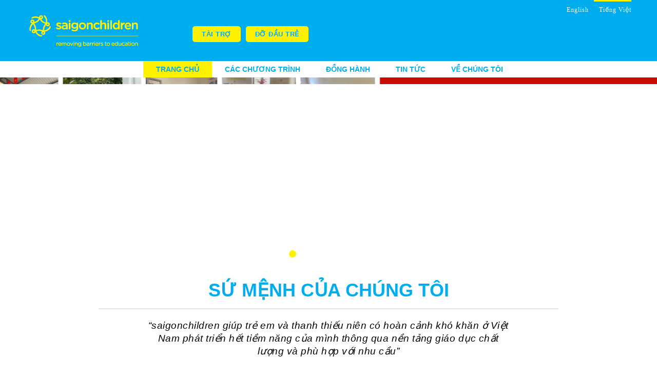

--- FILE ---
content_type: text/html; charset=UTF-8
request_url: https://www.saigonchildren.com/vi/
body_size: 26085
content:
<!DOCTYPE html><html lang="vi">    <head>           <!-- Global site tag (gtag.js) - Google Analytics --><script async src="https://www.googletagmanager.com/gtag/js?id=UA-23191123-1" type="6cdaf669751698d7185a9d44-text/javascript"></script><script type="6cdaf669751698d7185a9d44-text/javascript">  window.dataLayer = window.dataLayer || [];  function gtag(){dataLayer.push(arguments);}  gtag('js', new Date());  gtag('config', 'UA-23191123-1');</script>  <!-- Global site tag (gtag.js) - Google Analytics -->
	
	
<!-- Google Tag Manager --><script type="6cdaf669751698d7185a9d44-text/javascript">(function(w,d,s,l,i){w[l]=w[l]||[];w[l].push({'gtm.start':new Date().getTime(),event:'gtm.js'});var f=d.getElementsByTagName(s)[0],j=d.createElement(s),dl=l!='dataLayer'?'&l='+l:'';j.async=true;j.src='https://www.googletagmanager.com/gtm.js?id='+i+dl;f.parentNode.insertBefore(j,f);})(window,document,'script','dataLayer','GTM-W2CGRMK');</script><!-- End Google Tag Manager -->

    <meta http-equiv="Content-Type" content="text/html; charset=UTF-8">        <meta charset="utf-8">        <meta http-equiv="X-UA-Compatible" content="IE=edge">        <meta name="viewport" content="width=device-width, initial-scale=1.0">        <meta name="apple-mobile-web-app-capable" content="yes" />        <title>Trang chủ - Saigon Children’s Charity CIO</title>
	<!-- This site is optimized with the Yoast SEO plugin v15.8 - https://yoast.com/wordpress/plugins/seo/ -->
	<meta name="robots" content="index, follow, max-snippet:-1, max-image-preview:large, max-video-preview:-1" />
	<link rel="canonical" href="https://www.saigonchildren.com/" />
	<meta property="og:locale" content="vi_VN" />
	<meta property="og:type" content="website" />
	<meta property="og:title" content="Trang chủ - Saigon Children’s Charity CIO" />
	<meta property="og:url" content="https://www.saigonchildren.com/" />
	<meta property="og:site_name" content="Saigon Children’s Charity CIO" />
	<meta property="article:modified_time" content="2025-11-26T09:37:21+00:00" />
	<meta name="twitter:card" content="summary" />
	<script type="application/ld+json" class="yoast-schema-graph">{"@context":"https://schema.org","@graph":[{"@type":"WebSite","@id":"https://www.saigonchildren.com/#website","url":"https://www.saigonchildren.com/","name":"Saigon Children\u2019s Charity CIO","description":"Eliminating Poverty through Education","potentialAction":[{"@type":"SearchAction","target":"https://www.saigonchildren.com/?s={search_term_string}","query-input":"required name=search_term_string"}],"inLanguage":"vi"},{"@type":"WebPage","@id":"https://www.saigonchildren.com/#webpage","url":"https://www.saigonchildren.com/","name":"Trang ch\u1ee7 - Saigon Children\u2019s Charity CIO","isPartOf":{"@id":"https://www.saigonchildren.com/#website"},"datePublished":"2017-09-27T03:34:19+00:00","dateModified":"2025-11-26T09:37:21+00:00","breadcrumb":{"@id":"https://www.saigonchildren.com/#breadcrumb"},"inLanguage":"vi","potentialAction":[{"@type":"ReadAction","target":["https://www.saigonchildren.com/"]}]},{"@type":"BreadcrumbList","@id":"https://www.saigonchildren.com/#breadcrumb","itemListElement":[{"@type":"ListItem","position":1,"item":{"@type":"WebPage","@id":"https://www.saigonchildren.com/","url":"https://www.saigonchildren.com/","name":"Home"}}]}]}</script>
	<!-- / Yoast SEO plugin. -->


<script type="6cdaf669751698d7185a9d44-application/javascript">console.log('PixelYourSite Free version 9.4.7.1');</script>
<link rel='dns-prefetch' href='//s.w.org' />
<link rel='stylesheet' id='wp-block-library-css'  href='https://www.saigonchildren.com/wp-includes/css/dist/block-library/style.min.css?ver=5.5.17' type='text/css' media='all' />
<link rel='stylesheet' id='contact-form-7-css'  href='https://www.saigonchildren.com/wp-content/plugins/contact-form-7/includes/css/styles.css?ver=5.4.2' type='text/css' media='all' />
<link rel='stylesheet' id='wpsm_counter-font-awesome-front-css'  href='https://www.saigonchildren.com/wp-content/plugins/counter-number-showcase/assets/css/font-awesome/css/font-awesome.min.css?ver=5.5.17' type='text/css' media='all' />
<link rel='stylesheet' id='wpsm_counter_bootstrap-front-css'  href='https://www.saigonchildren.com/wp-content/plugins/counter-number-showcase/assets/css/bootstrap-front.css?ver=5.5.17' type='text/css' media='all' />
<link rel='stylesheet' id='wpsm_counter_column-css'  href='https://www.saigonchildren.com/wp-content/plugins/counter-number-showcase/assets/css/counter-column.css?ver=5.5.17' type='text/css' media='all' />
<link rel='stylesheet' id='popup-maker-site-css'  href='//www.saigonchildren.com/wp-content/uploads/pum/pum-site-styles.css?generated=1743403026&#038;ver=1.16.2' type='text/css' media='all' />
<link rel="stylesheet" type="text/css" href="https://www.saigonchildren.com/wp-content/plugins/smart-slider-3/Public/SmartSlider3/Application/Frontend/Assets/dist/smartslider.min.css?ver=f4759c2e" media="all">
<link rel="stylesheet" type="text/css" href="https://fonts.googleapis.com/css?display=swap&amp;family=Roboto%3A300%2C400" media="all">
<style data-related="n2-ss-2">div#n2-ss-2 .n2-ss-slider-1{display:grid;position:relative;}div#n2-ss-2 .n2-ss-slider-2{display:grid;position:relative;overflow:hidden;padding:0px 0px 0px 0px;border:0px solid RGBA(62,62,62,1);border-radius:0px;background-clip:padding-box;background-repeat:repeat;background-position:50% 50%;background-size:cover;background-attachment:scroll;z-index:1;}div#n2-ss-2:not(.n2-ss-loaded) .n2-ss-slider-2{background-image:none !important;}div#n2-ss-2 .n2-ss-slider-3{display:grid;grid-template-areas:'cover';position:relative;overflow:hidden;z-index:10;}div#n2-ss-2 .n2-ss-slider-3 > *{grid-area:cover;}div#n2-ss-2 .n2-ss-slide-backgrounds,div#n2-ss-2 .n2-ss-slider-3 > .n2-ss-divider{position:relative;}div#n2-ss-2 .n2-ss-slide-backgrounds{z-index:10;}div#n2-ss-2 .n2-ss-slide-backgrounds > *{overflow:hidden;}div#n2-ss-2 .n2-ss-slide-background{transform:translateX(-100000px);}div#n2-ss-2 .n2-ss-slider-4{place-self:center;position:relative;width:100%;height:100%;z-index:20;display:grid;grid-template-areas:'slide';}div#n2-ss-2 .n2-ss-slider-4 > *{grid-area:slide;}div#n2-ss-2.n2-ss-full-page--constrain-ratio .n2-ss-slider-4{height:auto;}div#n2-ss-2 .n2-ss-slide{display:grid;place-items:center;grid-auto-columns:100%;position:relative;z-index:20;-webkit-backface-visibility:hidden;transform:translateX(-100000px);}div#n2-ss-2 .n2-ss-slide{perspective:1500px;}div#n2-ss-2 .n2-ss-slide-active{z-index:21;}.n2-ss-background-animation{position:absolute;top:0;left:0;width:100%;height:100%;z-index:3;}div#n2-ss-2 .nextend-arrow{cursor:pointer;overflow:hidden;line-height:0 !important;z-index:18;-webkit-user-select:none;}div#n2-ss-2 .nextend-arrow img{position:relative;display:block;}div#n2-ss-2 .nextend-arrow img.n2-arrow-hover-img{display:none;}div#n2-ss-2 .nextend-arrow:FOCUS img.n2-arrow-hover-img,div#n2-ss-2 .nextend-arrow:HOVER img.n2-arrow-hover-img{display:inline;}div#n2-ss-2 .nextend-arrow:FOCUS img.n2-arrow-normal-img,div#n2-ss-2 .nextend-arrow:HOVER img.n2-arrow-normal-img{display:none;}div#n2-ss-2 .nextend-arrow-animated{overflow:hidden;}div#n2-ss-2 .nextend-arrow-animated > div{position:relative;}div#n2-ss-2 .nextend-arrow-animated .n2-active{position:absolute;}div#n2-ss-2 .nextend-arrow-animated-fade{transition:background 0.3s, opacity 0.4s;}div#n2-ss-2 .nextend-arrow-animated-horizontal > div{transition:all 0.4s;transform:none;}div#n2-ss-2 .nextend-arrow-animated-horizontal .n2-active{top:0;}div#n2-ss-2 .nextend-arrow-previous.nextend-arrow-animated-horizontal .n2-active{left:100%;}div#n2-ss-2 .nextend-arrow-next.nextend-arrow-animated-horizontal .n2-active{right:100%;}div#n2-ss-2 .nextend-arrow-previous.nextend-arrow-animated-horizontal:HOVER > div,div#n2-ss-2 .nextend-arrow-previous.nextend-arrow-animated-horizontal:FOCUS > div{transform:translateX(-100%);}div#n2-ss-2 .nextend-arrow-next.nextend-arrow-animated-horizontal:HOVER > div,div#n2-ss-2 .nextend-arrow-next.nextend-arrow-animated-horizontal:FOCUS > div{transform:translateX(100%);}div#n2-ss-2 .nextend-arrow-animated-vertical > div{transition:all 0.4s;transform:none;}div#n2-ss-2 .nextend-arrow-animated-vertical .n2-active{left:0;}div#n2-ss-2 .nextend-arrow-previous.nextend-arrow-animated-vertical .n2-active{top:100%;}div#n2-ss-2 .nextend-arrow-next.nextend-arrow-animated-vertical .n2-active{bottom:100%;}div#n2-ss-2 .nextend-arrow-previous.nextend-arrow-animated-vertical:HOVER > div,div#n2-ss-2 .nextend-arrow-previous.nextend-arrow-animated-vertical:FOCUS > div{transform:translateY(-100%);}div#n2-ss-2 .nextend-arrow-next.nextend-arrow-animated-vertical:HOVER > div,div#n2-ss-2 .nextend-arrow-next.nextend-arrow-animated-vertical:FOCUS > div{transform:translateY(100%);}div#n2-ss-2 .n2-font-f82764e93018c87252b61a1b1396182b-paragraph{font-family: 'Roboto','Arial';color: #ffffff;font-size:106.25%;text-shadow: none;line-height: 1.5;font-weight: normal;font-style: normal;text-decoration: none;text-align: center;letter-spacing: normal;word-spacing: normal;text-transform: none;font-weight: 400;}div#n2-ss-2 .n2-font-f82764e93018c87252b61a1b1396182b-paragraph a, div#n2-ss-2 .n2-font-f82764e93018c87252b61a1b1396182b-paragraph a:FOCUS{font-family: 'Roboto','Arial';color: #1890d7;font-size:100%;text-shadow: none;line-height: 1.5;font-weight: normal;font-style: normal;text-decoration: none;text-align: center;letter-spacing: normal;word-spacing: normal;text-transform: none;font-weight: 400;}div#n2-ss-2 .n2-font-f82764e93018c87252b61a1b1396182b-paragraph a:HOVER, div#n2-ss-2 .n2-font-f82764e93018c87252b61a1b1396182b-paragraph a:ACTIVE{font-family: 'Roboto','Arial';color: #1890d7;font-size:100%;text-shadow: none;line-height: 1.5;font-weight: normal;font-style: normal;text-decoration: none;text-align: center;letter-spacing: normal;word-spacing: normal;text-transform: none;font-weight: 400;}div#n2-ss-2 .n2-font-6f05664763059b21de185464ac10a6a4-hover{font-family: 'Roboto','Arial';color: #ffffff;font-size:437.5%;text-shadow: none;line-height: 1.5;font-weight: normal;font-style: normal;text-decoration: none;text-align: center;letter-spacing: normal;word-spacing: normal;text-transform: none;font-weight: 400;}div#n2-ss-2 .n2-font-4cb75bfad103e08b8429b2bc7e6e9f02-hover{font-family: 'Roboto','Arial';color: #009ee3;font-size:337.5%;text-shadow: none;line-height: 1.5;font-weight: normal;font-style: normal;text-decoration: none;text-align: center;letter-spacing: normal;word-spacing: normal;text-transform: none;font-weight: 400;}div#n2-ss-2 .n2-font-cc530ee79fa1bd2bf366cf5a1152e782-paragraph{font-family: 'Roboto','Arial';color: #009ee3;font-size:106.25%;text-shadow: none;line-height: 1.5;font-weight: normal;font-style: normal;text-decoration: none;text-align: center;letter-spacing: normal;word-spacing: normal;text-transform: none;font-weight: 400;}div#n2-ss-2 .n2-font-cc530ee79fa1bd2bf366cf5a1152e782-paragraph a, div#n2-ss-2 .n2-font-cc530ee79fa1bd2bf366cf5a1152e782-paragraph a:FOCUS{font-family: 'Roboto','Arial';color: #1890d7;font-size:100%;text-shadow: none;line-height: 1.5;font-weight: normal;font-style: normal;text-decoration: none;text-align: center;letter-spacing: normal;word-spacing: normal;text-transform: none;font-weight: 400;}div#n2-ss-2 .n2-font-cc530ee79fa1bd2bf366cf5a1152e782-paragraph a:HOVER, div#n2-ss-2 .n2-font-cc530ee79fa1bd2bf366cf5a1152e782-paragraph a:ACTIVE{font-family: 'Roboto','Arial';color: #1890d7;font-size:100%;text-shadow: none;line-height: 1.5;font-weight: normal;font-style: normal;text-decoration: none;text-align: center;letter-spacing: normal;word-spacing: normal;text-transform: none;font-weight: 400;}div#n2-ss-2 .n2-ss-slide-limiter{max-width:350px;}div#n2-ss-2 .n-uc-R6S1MsIRTxhG{padding:0px 0px 0px 0px}div#n2-ss-2 .n-uc-174bf38f80d17-inner{padding:5px 5px 5px 5px;justify-content:flex-end}div#n2-ss-2 .n-uc-UZcO04pO7YXg{max-width:180px}div#n2-ss-2 .n-uc-ehIjmkbgIElI{padding:0px 0px 0px 0px}div#n2-ss-2 .n-uc-16707e670aee5-inner{padding:10px 10px 10px 10px;justify-content:center}div#n2-ss-2 .n-uc-rZTx92M8FAJM{padding:0px 0px 0px 0px}div#n2-ss-2 .n-uc-5sfJ09E8wiqH-inner{padding:10px 10px 10px 10px;justify-content:center}div#n2-ss-2 .n-uc-icrDezgDKtI3{max-width:700px}div#n2-ss-2 .nextend-arrow img{width: 32px}@media (min-width: 1200px){div#n2-ss-2 [data-hide-desktopportrait="1"]{display: none !important;}}@media (orientation: landscape) and (max-width: 1199px) and (min-width: 901px),(orientation: portrait) and (max-width: 1199px) and (min-width: 701px){div#n2-ss-2 [data-hide-tabletportrait="1"]{display: none !important;}}@media (orientation: landscape) and (max-width: 900px),(orientation: portrait) and (max-width: 700px){div#n2-ss-2 [data-hide-mobileportrait="1"]{display: none !important;}div#n2-ss-2 .nextend-arrow img{width: 16px}}</style>
<script type="6cdaf669751698d7185a9d44-text/javascript" src='https://www.saigonchildren.com/wp-content/plugins/pixelyoursite/dist/scripts/js.cookie-2.1.3.min.js?ver=2.1.3' id='js-cookie-pys-js'></script>
<link rel="https://api.w.org/" href="https://www.saigonchildren.com/vi/wp-json/" /><link rel="alternate" type="application/json" href="https://www.saigonchildren.com/vi/wp-json/wp/v2/pages/5" /><link rel="EditURI" type="application/rsd+xml" title="RSD" href="https://www.saigonchildren.com/xmlrpc.php?rsd" />
<link rel="wlwmanifest" type="application/wlwmanifest+xml" href="https://www.saigonchildren.com/wp-includes/wlwmanifest.xml" /> 
<link rel='shortlink' href='https://www.saigonchildren.com/vi/' />
<link rel="alternate" type="application/json+oembed" href="https://www.saigonchildren.com/vi/wp-json/oembed/1.0/embed?url=https%3A%2F%2Fwww.saigonchildren.com%2Fvi%2F" />
<link rel="alternate" type="text/xml+oembed" href="https://www.saigonchildren.com/vi/wp-json/oembed/1.0/embed?url=https%3A%2F%2Fwww.saigonchildren.com%2Fvi%2F&#038;format=xml" />
<style type="text/css">
.qtranxs_flag_en {background-image: url(https://www.saigonchildren.com/wp-content/plugins/qtranslate-x/flags/gb.png); background-repeat: no-repeat;}
.qtranxs_flag_vi {background-image: url(https://www.saigonchildren.com/wp-content/plugins/qtranslate-x/flags/vn.png); background-repeat: no-repeat;}
</style>
<link hreflang="en" href="https://www.saigonchildren.com/en/" rel="alternate" />
<link hreflang="vi" href="https://www.saigonchildren.com/vi/" rel="alternate" />
<link hreflang="x-default" href="https://www.saigonchildren.com/" rel="alternate" />
<meta name="generator" content="qTranslate-X 3.4.6.8" />

<!-- Facebook Pixel Code -->
<script type="6cdaf669751698d7185a9d44-text/javascript">
!function(f,b,e,v,n,t,s){if(f.fbq)return;n=f.fbq=function(){n.callMethod?
n.callMethod.apply(n,arguments):n.queue.push(arguments)};if(!f._fbq)f._fbq=n;
n.push=n;n.loaded=!0;n.version='2.0';n.queue=[];t=b.createElement(e);t.async=!0;
t.src=v;s=b.getElementsByTagName(e)[0];s.parentNode.insertBefore(t,s)}(window,
document,'script','https://connect.facebook.net/en_US/fbevents.js');
</script>
<!-- End Facebook Pixel Code -->
<script type="6cdaf669751698d7185a9d44-text/javascript">
  fbq('init', '1185832521483682', {}, {
    "agent": "wordpress-5.5.17-3.0.6"
});
</script><script type="6cdaf669751698d7185a9d44-text/javascript">
  fbq('track', 'PageView', []);
</script>
<!-- Facebook Pixel Code -->
<noscript>
<img height="1" width="1" style="display:none" alt="fbpx"
src="https://www.facebook.com/tr?id=1185832521483682&ev=PageView&noscript=1" />
</noscript>
<!-- End Facebook Pixel Code -->
<style type="text/css">.recentcomments a{display:inline !important;padding:0 !important;margin:0 !important;}</style>        <link href="https://fonts.googleapis.com/icon?family=Material+Icons" rel="stylesheet">        <link rel="stylesheet" href='https://www.saigonchildren.com/wp-content/themes/scc/css/lightslider.css' />        <link rel="stylesheet" href='https://www.saigonchildren.com/wp-content/themes/scc/css/jquery.fancybox.min.css' />        <link href='https://www.saigonchildren.com/wp-content/themes/scc/frwork/materialize/css/materialize.min.css'  rel="stylesheet">        <link href='https://www.saigonchildren.com/wp-content/themes/scc/style.css'  rel="stylesheet">
	
<!--Them the meta:image de share bi thieu-->
<meta property="og:title" content="Saigon Children's Charity CIO" />
<meta property="og:type" content="article" />
<meta property="og:url" content="https://www.saigonchildren.com" />
<meta property="og:image" content="https://www.saigonchildren.com/wp-content/uploads/2023/04/SC_blue_200.png" />
<!--END Them the meta:image de share bi thieu-->	
	
	<link rel="shortcut icon" href='https://www.saigonchildren.com/wp-content/themes/scc/favicon.ico'>        <link href='https://www.saigonchildren.com/wp-content/themes/scc/favicon.ico' rel="icon" sizes="16x16">        <script src='https://www.saigonchildren.com/wp-content/themes/scc/js/jquery.min.js' type="6cdaf669751698d7185a9d44-text/javascript"></script>        <script src='https://www.saigonchildren.com/wp-content/themes/scc/js/lightslider.js' type="6cdaf669751698d7185a9d44-text/javascript"></script>        <script src='https://www.saigonchildren.com/wp-content/themes/scc/frwork/materialize/js/materialize.min.js' type="6cdaf669751698d7185a9d44-text/javascript"></script>        <script type="6cdaf669751698d7185a9d44-text/javascript">var ajaxurl = "https://www.saigonchildren.com/wp-admin/admin-ajax.php";</script>        <script src='https://www.saigonchildren.com/wp-content/themes/scc/js/jquery.fancybox.min.js' type="6cdaf669751698d7185a9d44-text/javascript"></script>        <script src='https://www.saigonchildren.com/wp-content/themes/scc/js/script.js' type="6cdaf669751698d7185a9d44-text/javascript"></script>  <script type="6cdaf669751698d7185a9d44-text/javascript">(function(){this._N2=this._N2||{_r:[],_d:[],r:function(){this._r.push(arguments)},d:function(){this._d.push(arguments)}}}).call(window);!function(a){a.indexOf("Safari")>0&&-1===a.indexOf("Chrome")&&document.documentElement.style.setProperty("--ss-safari-fix-225962","1px")}(navigator.userAgent);</script><script src="https://www.saigonchildren.com/wp-content/plugins/smart-slider-3/Public/SmartSlider3/Application/Frontend/Assets/dist/n2.min.js?ver=f4759c2e" defer async type="6cdaf669751698d7185a9d44-text/javascript"></script>
<script src="https://www.saigonchildren.com/wp-content/plugins/smart-slider-3/Public/SmartSlider3/Application/Frontend/Assets/dist/smartslider-frontend.min.js?ver=f4759c2e" defer async type="6cdaf669751698d7185a9d44-text/javascript"></script>
<script src="https://www.saigonchildren.com/wp-content/plugins/smart-slider-3/Public/SmartSlider3/Slider/SliderType/Simple/Assets/dist/ss-simple.min.js?ver=f4759c2e" defer async type="6cdaf669751698d7185a9d44-text/javascript"></script>
<script src="https://www.saigonchildren.com/wp-content/plugins/smart-slider-3/Public/SmartSlider3/Widget/Arrow/ArrowImage/Assets/dist/w-arrow-image.min.js?ver=f4759c2e" defer async type="6cdaf669751698d7185a9d44-text/javascript"></script>
<script type="6cdaf669751698d7185a9d44-text/javascript">_N2.r('documentReady',function(){_N2.r(["documentReady","smartslider-frontend","SmartSliderWidgetArrowImage","ss-simple"],function(){new _N2.SmartSliderSimple('n2-ss-2',{"admin":false,"callbacks":"","background.video.mobile":1,"loadingTime":2000,"alias":{"id":0,"smoothScroll":0,"slideSwitch":0,"scroll":1},"align":"normal","isDelayed":0,"responsive":{"mediaQueries":{"all":false,"desktopportrait":["(min-width: 1200px)"],"tabletportrait":["(orientation: landscape) and (max-width: 1199px) and (min-width: 901px)","(orientation: portrait) and (max-width: 1199px) and (min-width: 701px)"],"mobileportrait":["(orientation: landscape) and (max-width: 900px)","(orientation: portrait) and (max-width: 700px)"]},"base":{"slideOuterWidth":400,"slideOuterHeight":300,"sliderWidth":400,"sliderHeight":300,"slideWidth":400,"slideHeight":300},"hideOn":{"desktopLandscape":false,"desktopPortrait":false,"tabletLandscape":false,"tabletPortrait":false,"mobileLandscape":false,"mobilePortrait":false},"onResizeEnabled":true,"type":"auto","sliderHeightBasedOn":"real","focusUser":1,"focusEdge":"auto","breakpoints":[{"device":"tabletPortrait","type":"max-screen-width","portraitWidth":1199,"landscapeWidth":1199},{"device":"mobilePortrait","type":"max-screen-width","portraitWidth":700,"landscapeWidth":900}],"enabledDevices":{"desktopLandscape":0,"desktopPortrait":1,"tabletLandscape":0,"tabletPortrait":1,"mobileLandscape":0,"mobilePortrait":1},"sizes":{"desktopPortrait":{"width":400,"height":300,"max":3000,"min":400},"tabletPortrait":{"width":400,"height":300,"customHeight":false,"max":1199,"min":400},"mobilePortrait":{"width":320,"height":240,"customHeight":false,"max":900,"min":320}},"overflowHiddenPage":0,"focus":{"offsetTop":"#wpadminbar","offsetBottom":""}},"controls":{"mousewheel":0,"touch":"horizontal","keyboard":1,"blockCarouselInteraction":1},"playWhenVisible":1,"playWhenVisibleAt":0.5,"lazyLoad":0,"lazyLoadNeighbor":0,"blockrightclick":0,"maintainSession":0,"autoplay":{"enabled":0,"start":1,"duration":8000,"autoplayLoop":1,"allowReStart":0,"pause":{"click":1,"mouse":"0","mediaStarted":1},"resume":{"click":0,"mouse":0,"mediaEnded":1,"slidechanged":0},"interval":1,"intervalModifier":"loop","intervalSlide":"current"},"perspective":1500,"layerMode":{"playOnce":0,"playFirstLayer":1,"mode":"skippable","inAnimation":"mainInEnd"},"bgAnimations":0,"mainanimation":{"type":"horizontal","duration":800,"delay":0,"ease":"easeOutQuad","shiftedBackgroundAnimation":0},"carousel":1,"initCallbacks":function(){new _N2.SmartSliderWidgetArrowImage(this)}})})});</script></head><body class="vi"><div id="phome" ><div class="menutop">    
    <a id="gohome" href="https://www.saigonchildren.com/vi"><div class="logo"></div></a>    
    <ul class="swlanguage fontsize12">        
        <li >            
            <a href="javascript: switchLanguage('en')">English</a>        
        </li>        
        <li  class="active" >            
            <a href="javascript: switchLanguage('vi')">Tiếng Việt</a>        
        </li>    
    </ul>    
    <div class="nav-top fontsize14">        
        <ul class="ul_button">
			<li><!--button covid mau do--><div class="menu-menu-top-container"><ul id="menu-menu-top" class="menu"><li id="menu-item-4028" class="popmake-5760 menu-item menu-item-type-custom menu-item-object-custom menu-item-4028"><a href="#">TÀI TRỢ</a></li>
<li id="menu-item-6839" class="menu-item menu-item-type-custom menu-item-object-custom menu-item-6839"><a href="https://sponsorship.saigonchildren.com">Đỡ đầu trẻ</a></li>
</ul></div>						<div class="clearfix"></div>
			</li>
		</ul>
    </div>
</div> <div class="menuhome fontsize18">

     <div class="menu-tab">

        <div id="one"></div>

        <div id="two"></div>

        <div id="three"></div>

    </div>

    <div class="menu-menu-home-container"><ul id="menu-menu-home" class="menu"><li id="menu-item-303" class="menu-item menu-item-type-post_type menu-item-object-page menu-item-home current-menu-item page_item page-item-5 current_page_item menu-item-303"><a href="https://www.saigonchildren.com/vi/" aria-current="page">Trang chủ</a></li>
<li id="menu-item-4166" class="menu-item menu-item-type-post_type menu-item-object-page menu-item-has-children menu-item-4166"><a href="https://www.saigonchildren.com/vi/what-we-do/our-works/">Các chương trình</a>
<ul class="sub-menu">
	<li id="menu-item-542" class="menu-item menu-item-type-post_type menu-item-object-page menu-item-542"><a href="https://www.saigonchildren.com/vi/what-we-do/child-development-scholarship-programme/">Chương trình Học bổng Phát triển Trẻ em</a></li>
	<li id="menu-item-543" class="menu-item menu-item-type-post_type menu-item-object-page menu-item-543"><a href="https://www.saigonchildren.com/vi/what-we-do/school-building/">Chương trình Xây dựng Trường học và Môi trường Học đường</a></li>
	<li id="menu-item-544" class="menu-item menu-item-type-post_type menu-item-object-page menu-item-544"><a href="https://www.saigonchildren.com/vi/what-we-do/getting-ready-for-work/">Chương trình đào tạo nghề và kỹ năng</a></li>
	<li id="menu-item-545" class="menu-item menu-item-type-post_type menu-item-object-page menu-item-545"><a href="https://www.saigonchildren.com/vi/what-we-do/special-needs-education/">Chương trình Giáo dục đặc biệt</a></li>
	<li id="menu-item-9439" class="menu-item menu-item-type-post_type menu-item-object-page menu-item-9439"><a href="https://www.saigonchildren.com/vi/what-we-do/other-projects-and-campaigns/">Các dự án &#038; chiến dịch gây quỹ khác</a></li>
</ul>
</li>
<li id="menu-item-4164" class="menu-item menu-item-type-post_type menu-item-object-page menu-item-has-children menu-item-4164"><a href="https://www.saigonchildren.com/vi/engage/fundraise/">ĐỒNG HÀNH</a>
<ul class="sub-menu">
	<li id="menu-item-8903" class="menu-item menu-item-type-post_type menu-item-object-page menu-item-8903"><a href="https://www.saigonchildren.com/vi/donate/">Tài trợ</a></li>
	<li id="menu-item-4165" class="menu-item menu-item-type-post_type menu-item-object-page menu-item-4165"><a href="https://www.saigonchildren.com/vi/engage/fundraise/">Gây quỹ</a></li>
	<li id="menu-item-7817" class="menu-item menu-item-type-custom menu-item-object-custom menu-item-7817"><a href="https://sponsorship.saigonchildren.com">Đỡ đầu trẻ</a></li>
	<li id="menu-item-550" class="menu-item menu-item-type-post_type menu-item-object-page menu-item-550"><a href="https://www.saigonchildren.com/vi/engage/corporate-sponsorship/">Đóng góp từ các tổ chức</a></li>
	<li id="menu-item-551" class="menu-item menu-item-type-post_type menu-item-object-page menu-item-551"><a href="https://www.saigonchildren.com/vi/engage/volunteer/">Tình nguyện viên</a></li>
	<li id="menu-item-9441" class="menu-item menu-item-type-custom menu-item-object-custom menu-item-9441"><a href="https://challenge.saigonchildren.com/">Thử thách thể thao</a></li>
	<li id="menu-item-8247" class="menu-item menu-item-type-custom menu-item-object-custom menu-item-8247"><a href="https://gift.saigonchildren.com/">Gift Giving Gallery</a></li>
</ul>
</li>
<li id="menu-item-552" class="menu-item menu-item-type-post_type menu-item-object-page menu-item-has-children menu-item-552"><a href="https://www.saigonchildren.com/vi/news-events/news/">Tin tức</a>
<ul class="sub-menu">
	<li id="menu-item-5623" class="menu-item menu-item-type-post_type menu-item-object-page menu-item-5623"><a href="https://www.saigonchildren.com/vi/news-events/news/">Tin tức</a></li>
	<li id="menu-item-5624" class="menu-item menu-item-type-post_type menu-item-object-page menu-item-5624"><a href="https://www.saigonchildren.com/vi/news-events/events/">Sự kiện</a></li>
	<li id="menu-item-310" class="menu-item menu-item-type-post_type menu-item-object-page menu-item-310"><a href="https://www.saigonchildren.com/vi/our-stories/">Câu chuyện chia sẻ</a></li>
</ul>
</li>
<li id="menu-item-377" class="menu-item menu-item-type-post_type menu-item-object-page menu-item-has-children menu-item-377"><a href="https://www.saigonchildren.com/vi/about-us/vision-mission-values/">Về chúng tôi</a>
<ul class="sub-menu">
	<li id="menu-item-534" class="menu-item menu-item-type-post_type menu-item-object-page menu-item-534"><a href="https://www.saigonchildren.com/vi/about-us/vision-mission-values/">Tầm nhìn, Sứ mệnh và Giá trị</a></li>
	<li id="menu-item-536" class="menu-item menu-item-type-post_type menu-item-object-page menu-item-536"><a href="https://www.saigonchildren.com/vi/about-us/financial-transparency/">Minh bạch tài chính</a></li>
	<li id="menu-item-537" class="menu-item menu-item-type-post_type menu-item-object-page menu-item-537"><a href="https://www.saigonchildren.com/vi/about-us/child-protecttion-policy/">Chính sách Bảo vệ Trẻ em</a></li>
	<li id="menu-item-535" class="menu-item menu-item-type-post_type menu-item-object-page menu-item-535"><a href="https://www.saigonchildren.com/vi/about-us/our-team/">Đội ngũ</a></li>
	<li id="menu-item-556" class="menu-item menu-item-type-post_type menu-item-object-page menu-item-556"><a href="https://www.saigonchildren.com/vi/about-us/at-a-glance/">Sơ lược về tổ chức</a></li>
	<li id="menu-item-539" class="menu-item menu-item-type-post_type menu-item-object-page menu-item-539"><a href="https://www.saigonchildren.com/vi/about-us/faq/">Câu hỏi thường gặp</a></li>
	<li id="menu-item-315" class="menu-item menu-item-type-post_type menu-item-object-page menu-item-315"><a href="https://www.saigonchildren.com/vi/contact-us/">Liên hệ</a></li>
	<li id="menu-item-5173" class="menu-item menu-item-type-custom menu-item-object-custom menu-item-5173"><a href="https://www.saigonchildren.com/vi/donate/bank-details/">Thông tin ngân hàng</a></li>
</ul>
</li>
</ul></div>
    <div class="clearfix"></div>

</div>

<div class="nav-top nav-topfix fontsize14">        

	    <ul class="ul_button"><li>			
		<div class="menu-menu-top-container"><ul id="menu-menu-top-1" class="menu"><li class="popmake-5760 menu-item menu-item-type-custom menu-item-object-custom menu-item-4028"><a href="#">TÀI TRỢ</a></li>
<li class="menu-item menu-item-type-custom menu-item-object-custom menu-item-6839"><a href="https://sponsorship.saigonchildren.com">Đỡ đầu trẻ</a></li>
</ul></div>    </li>		</ul>

</div> <!-- Google Tag Manager (noscript) -->
<noscript><iframe src="https://www.googletagmanager.com/ns.html?id=GTM-W2CGRMK"
height="0" width="0" style="display:none;visibility:hidden"></iframe></noscript>
<!-- End Google Tag Manager (noscript) -->

 
<div id="sliderfull" class="slider" data-indicators="false">    
    <ul class="slides">        
              
        <li>        
                            <a href="https://backtolearning.funraise.org/" target="_blank">
                        <img src="https://www.saigonchildren.com/wp-content/uploads/2025/11/Back-To-Learning-website-cover-Nov.png">        
            <div class="caption center-align fontsize50">  </div>   
                        </a>
               
        </li>        
              
        <li>        
                            <a href="https://gift.saigonchildren.com/" target="_blank">
                        <img src="https://www.saigonchildren.com/wp-content/uploads/2025/11/25-26-Seasonal-cards-3.png">        
            <div class="caption center-align fontsize50">  </div>   
                        </a>
               
        </li>        
              
        <li>        
                            <a href="https://sponsorship.saigonchildren.com" target="_blank">
                        <img src="https://www.saigonchildren.com/wp-content/uploads/2022/07/Sponsorship-Website-banner-2190-×-720-px-1.png">        
            <div class="caption center-align fontsize50">  </div>   
                        </a>
               
        </li>        
              
        <li>        
                            <a href="https://dadangthankinh.com/" target="_blank">
                        <img src="https://www.saigonchildren.com/wp-content/uploads/2025/08/Dadangthankinh.png">        
            <div class="caption center-align fontsize50">  </div>   
                        </a>
               
        </li>        
              
        <li>        
                            <a href="https://powherful.saigonchildren.com/kham-pha-nghe-nghiep/" target="_blank">
                        <img src="https://www.saigonchildren.com/wp-content/uploads/2025/03/Career-exploration-web-1.png">        
            <div class="caption center-align fontsize50">  </div>   
                        </a>
               
        </li>        
              
        <li>        
                            <a href="https://anhchiem.saigonchildren.com/vi/trang-chu/?utm_source=main+website&utm_medium=banner&utm_campaign=banner" target="_blank">
                        <img src="https://www.saigonchildren.com/wp-content/uploads/2020/07/ACE-web-banner.png">        
            <div class="caption center-align fontsize50">  </div>   
                        </a>
               
        </li>        
            
    </ul>
</div>
<div class="container">    
    <div id="our-mission">        
        <h1 class="fontsize50">Sứ mệnh của chúng tôi</h1>        
        <div class="description with80percent">            
            <p style="text-align: center;"><span style="font-size: 14pt; font-family: verdana, geneva, sans-serif;"><em>“saigonchildren giúp trẻ em và thanh thiếu niên có hoàn cảnh khó khăn ở Việt Nam phát triển hết tiềm năng của mình thông qua nền tảng giáo dục chất lượng và phù hợp với nhu cầu”</em></span></p>
        
        </div>    
    </div>        
    <div id="our-stories">    
        <div id="sliderstory" class="slider" data-indicators="false">        
            <ul class="slides hoverable">    
                        
                <li>                        
                    <a href="https://www.saigonchildren.com/vi/our-stories/dai-grfw-story/" ><div class="caption-colimg" style="background-image: url(https://www.saigonchildren.com/wp-content/uploads/2025/11/Dais-graduation.png)"></div></a>       
                    <div class="caption-coldes padcontent">                
                        <div class="caption-tip fontsize14">Câu chuyện chia sẻ</div>                
                        <div class="caption-title fontsize40">Đúng lúc cần nhất, một cánh tay nâng Đại đứng dậy</div>                
                        <div class="caption-des">Khi khó khăn tưởng chừng khiến Đại không thể tốt nghiệp đúng hạn, sự hỗ trợ kịp thời từ saigonchildren đã giúp em đứng dậy và hoàn thành khóa học ...</div>                
                        <div class="detail fontsize20 valign-wrapper">
                            <a href="https://www.saigonchildren.com/vi/our-stories/dai-grfw-story/" class="valign-wrapper"><i class="material-icons dp48 ">keyboard_arrow_right</i> Xem thêm</a>                
                        </div>            
                    </div>        
                </li>    
                        
                <li>                        
                    <a href="https://www.saigonchildren.com/vi/our-stories/paying-it-forward-from-a-scholarship-student-to-a-skilled-supporter/" ><div class="caption-colimg" style="background-image: url(https://www.saigonchildren.com/wp-content/uploads/2025/08/Duy-Alumnus.png)"></div></a>       
                    <div class="caption-coldes padcontent">                
                        <div class="caption-tip fontsize14">Câu chuyện chia sẻ</div>                
                        <div class="caption-title fontsize40">Cựu sinh viên nhận học bổng quay về để lan tỏa tinh thần &#8220;Đáp đền tiếp nối&#8221;</div>                
                        <div class="caption-des">Duy, một cựu sinh viên trong Chương trình Học bổng, mang theo kiến thức và kỹ năng nghề nghiệp đã tích lũy hỗ trợ thế hệ sinh viên tiếp theo ...</div>                
                        <div class="detail fontsize20 valign-wrapper">
                            <a href="https://www.saigonchildren.com/vi/our-stories/paying-it-forward-from-a-scholarship-student-to-a-skilled-supporter/" class="valign-wrapper"><i class="material-icons dp48 ">keyboard_arrow_right</i> Xem thêm</a>                
                        </div>            
                    </div>        
                </li>    
                        
                <li>                        
                    <a href="https://www.saigonchildren.com/vi/our-stories/a-25-year-old-bike-driver-and-his-dream-of-earning-a-college-degree-in-mechatronics-engineering/" ><div class="caption-colimg" style="background-image: url(https://www.saigonchildren.com/wp-content/uploads/2025/07/Main-website-article-thumbnail-1.png)"></div></a>       
                    <div class="caption-coldes padcontent">                
                        <div class="caption-tip fontsize14">Câu chuyện chia sẻ</div>                
                        <div class="caption-title fontsize40">Chàng trai 25 tuổi chạy xe công nghệ và giấc mơ tấm bằng cao đẳng cơ điện tử</div>                
                        <div class="caption-des">Từng phải nghỉ học khi còn là thiếu niên, Long tìm thấy hy vọng mới qua khóa học nghề, và tình yêu học tập đã đưa em tiếp tục tới ...</div>                
                        <div class="detail fontsize20 valign-wrapper">
                            <a href="https://www.saigonchildren.com/vi/our-stories/a-25-year-old-bike-driver-and-his-dream-of-earning-a-college-degree-in-mechatronics-engineering/" class="valign-wrapper"><i class="material-icons dp48 ">keyboard_arrow_right</i> Xem thêm</a>                
                        </div>            
                    </div>        
                </li>    
                        
                <li>                        
                    <a href="https://www.saigonchildren.com/vi/our-stories/thanh-giau-story/" ><div class="caption-colimg" style="background-image: url(https://www.saigonchildren.com/wp-content/uploads/2025/06/Thanh-Giau.png)"></div></a>       
                    <div class="caption-coldes padcontent">                
                        <div class="caption-tip fontsize14">Câu chuyện chia sẻ</div>                
                        <div class="caption-title fontsize40">Ngày còn được đi học là cơ hội để có tương lai tươi sáng sẽ còn mở ra</div>                
                        <div class="caption-des">Giàu &#8211; một học sinh vừa hoàn thành lớp 11 và nhận học bổng từ saigonchildren từ năm 2022. Em đang nỗ lực cho năm học cuối cấp để chạm ...</div>                
                        <div class="detail fontsize20 valign-wrapper">
                            <a href="https://www.saigonchildren.com/vi/our-stories/thanh-giau-story/" class="valign-wrapper"><i class="material-icons dp48 ">keyboard_arrow_right</i> Xem thêm</a>                
                        </div>            
                    </div>        
                </li>    
                        
                <li>                        
                    <a href="https://www.saigonchildren.com/vi/our-stories/ace-fund-d-story/" ><div class="caption-colimg" style="background-image: url(https://www.saigonchildren.com/wp-content/uploads/2025/05/Main-website-article-thumbnail-5.png)"></div></a>       
                    <div class="caption-coldes padcontent">                
                        <div class="caption-tip fontsize14">Câu chuyện chia sẻ</div>                
                        <div class="caption-title fontsize40">Tiếp sức cho Đ.: Để giấc mơ đại học không dở dang</div>                
                        <div class="caption-des">Vào một buổi sáng tình cờ, saigonchildren biết đến trường hợp của em Đ. và hoàn cảnh khó khăn mà gia đình em đang đối mặt. Sau khi xác minh ...</div>                
                        <div class="detail fontsize20 valign-wrapper">
                            <a href="https://www.saigonchildren.com/vi/our-stories/ace-fund-d-story/" class="valign-wrapper"><i class="material-icons dp48 ">keyboard_arrow_right</i> Xem thêm</a>                
                        </div>            
                    </div>        
                </li>    
                        
                <li>                        
                    <a href="https://www.saigonchildren.com/vi/our-stories/u-go-global-ambassadors-2025/" ><div class="caption-colimg" style="background-image: url(https://www.saigonchildren.com/wp-content/uploads/2025/04/Main-website-article-thumbnail-6.png)"></div></a>       
                    <div class="caption-coldes padcontent">                
                        <div class="caption-tip fontsize14">Câu chuyện chia sẻ</div>                
                        <div class="caption-title fontsize40">Hai nữ sinh saigonchildren là những Đại sứ của Hội nghị Toàn cầu U-GO 2025</div>                
                        <div class="caption-des">Năm nay, Việt Nam vinh dự là nước chủ nhà của Hội nghị Toàn cầu thường niên U-GO lần thứ 4, diễn ra tại thành phố Đà Nẵng xinh đẹp. ...</div>                
                        <div class="detail fontsize20 valign-wrapper">
                            <a href="https://www.saigonchildren.com/vi/our-stories/u-go-global-ambassadors-2025/" class="valign-wrapper"><i class="material-icons dp48 ">keyboard_arrow_right</i> Xem thêm</a>                
                        </div>            
                    </div>        
                </li>    
                        
                <li>                        
                    <a href="https://www.saigonchildren.com/vi/our-stories/uyen-nhi-story-grfw/" ><div class="caption-colimg" style="background-image: url(https://www.saigonchildren.com/wp-content/uploads/2024/12/Uyen-Nhi-GRFW.png)"></div></a>       
                    <div class="caption-coldes padcontent">                
                        <div class="caption-tip fontsize14">Câu chuyện chia sẻ</div>                
                        <div class="caption-title fontsize40">Từ quê nhà đến căn bếp bánh chuyên nghiệp giữa lòng thành phố</div>                
                        <div class="caption-des">Xuất thân từ một gia đình có hoàn cảnh khó khăn tại Tây Ninh, cô gái 18 tuổi Uyên Nhi đã lựa chọn học nghề thay vì học lên cao ...</div>                
                        <div class="detail fontsize20 valign-wrapper">
                            <a href="https://www.saigonchildren.com/vi/our-stories/uyen-nhi-story-grfw/" class="valign-wrapper"><i class="material-icons dp48 ">keyboard_arrow_right</i> Xem thêm</a>                
                        </div>            
                    </div>        
                </li>    
                        
                <li>                        
                    <a href="https://www.saigonchildren.com/vi/our-stories/home-visits-hau-giang-2024/" ><div class="caption-colimg" style="background-image: url(https://www.saigonchildren.com/wp-content/uploads/2024/09/Main-website-article-thumbnail-4.png)"></div></a>       
                    <div class="caption-coldes padcontent">                
                        <div class="caption-tip fontsize14">Câu chuyện chia sẻ</div>                
                        <div class="caption-title fontsize40">Đi thăm nhà, hiểu thêm về những bước chân nhỏ vươn tới ước mơ con chữ</div>                
                        <div class="caption-des">Hiểu hơn về đặc thù tự nhiên của những địa bàn mà saigonchildren đang hỗ trợ, cũng như những mẫu chuyện của những em nhỏ kém may mắn vẫn đang ...</div>                
                        <div class="detail fontsize20 valign-wrapper">
                            <a href="https://www.saigonchildren.com/vi/our-stories/home-visits-hau-giang-2024/" class="valign-wrapper"><i class="material-icons dp48 ">keyboard_arrow_right</i> Xem thêm</a>                
                        </div>            
                    </div>        
                </li>    
                        
                <li>                        
                    <a href="https://www.saigonchildren.com/vi/our-stories/fathers-day-2024/" ><div class="caption-colimg" style="background-image: url(https://www.saigonchildren.com/wp-content/uploads/2024/06/Main-website-article-thumbnail-1.png)"></div></a>       
                    <div class="caption-coldes padcontent">                
                        <div class="caption-tip fontsize14">Câu chuyện chia sẻ</div>                
                        <div class="caption-title fontsize40">Ký sự nuôi con của ba</div>                
                        <div class="caption-des">Những dòng tâm tư đầy cảm xúc về hành trình đồng hành cùng con có chẩn đoán rối loạn phổ tự kỷ và tăng động giảm chú ý từ một ...</div>                
                        <div class="detail fontsize20 valign-wrapper">
                            <a href="https://www.saigonchildren.com/vi/our-stories/fathers-day-2024/" class="valign-wrapper"><i class="material-icons dp48 ">keyboard_arrow_right</i> Xem thêm</a>                
                        </div>            
                    </div>        
                </li>    
                        
                <li>                        
                    <a href="https://www.saigonchildren.com/vi/our-stories/truc-mai-university-student-scholarship/" ><div class="caption-colimg" style="background-image: url(https://www.saigonchildren.com/wp-content/uploads/2024/06/thumbnail-2.png)"></div></a>       
                    <div class="caption-coldes padcontent">                
                        <div class="caption-tip fontsize14">Câu chuyện chia sẻ</div>                
                        <div class="caption-title fontsize40">&#8220;Dù không sinh ra như ánh mặt trời, tôi vẫn khát vọng tỏa sáng và &#8216;sưởi ấm&#8217; cho đời.&#8221;</div>                
                        <div class="caption-des">Trúc Mai nhận học bổng của saigonchildren từ khi học lớp 5 cho đến nay khi em đã là một cô sinh viên năm Ba tại TP.HCM. Em đã trưởng ...</div>                
                        <div class="detail fontsize20 valign-wrapper">
                            <a href="https://www.saigonchildren.com/vi/our-stories/truc-mai-university-student-scholarship/" class="valign-wrapper"><i class="material-icons dp48 ">keyboard_arrow_right</i> Xem thêm</a>                
                        </div>            
                    </div>        
                </li>    
                         
            </ul>
            <div class="arrowleft" onclick="if (!window.__cfRLUnblockHandlers) return false; prevStory()" data-cf-modified-6cdaf669751698d7185a9d44-=""></div> 
            <div class="arrowright" onclick="if (!window.__cfRLUnblockHandlers) return false; nextStory()" data-cf-modified-6cdaf669751698d7185a9d44-=""></div>
        </div>    
    </div>        
    
    <div id="how-can-you-help"> 
		<!--New at a glance    
        <div id="atagl" class="donors">            
            <div class="titlebig fontsize50">Sơ lược về tổ chức</div>        
        </div>    

		 
		 <div class="n2-section-smartslider fitvidsignore " data-ssid="2" tabindex="0" role="region" aria-label="Slider"><div id="n2-ss-2-align" class="n2-ss-align"><div class="n2-padding"><div id="n2-ss-2" data-creator="Smart Slider 3" data-responsive="auto" class="n2-ss-slider n2-ow n2-has-hover n2notransition  "><div class="n2-ss-slider-wrapper-inside">
        <div class="n2-ss-slider-1 n2_ss__touch_element n2-ow" style="">
            <div class="n2-ss-slider-2 n2-ow">
                                                <div class="n2-ss-slider-3 n2-ow" style="">

                    <div class="n2-ss-slide-backgrounds n2-ow-all"><div class="n2-ss-slide-background" data-public-id="1" data-mode="fill"><div data-color="RGBA(0,158,227,1)" style="background-color: RGBA(0,158,227,1);" class="n2-ss-slide-background-color"></div></div><div class="n2-ss-slide-background" data-public-id="2" data-mode="fill"><div data-color="RGBA(129,137,141,1)" style="background-color: RGBA(129,137,141,1);" class="n2-ss-slide-background-color"></div></div><div class="n2-ss-slide-background" data-public-id="3" data-mode="fill"><div data-color="RGBA(255,245,0,1)" style="background-color: RGBA(255,245,0,1);" class="n2-ss-slide-background-color"></div></div></div>                    <div class="n2-ss-slider-4 n2-ow">
                        <svg xmlns="http://www.w3.org/2000/svg" viewBox="0 0 400 300" data-related-device="desktopPortrait" class="n2-ow n2-ss-preserve-size n2-ss-preserve-size--slider n2-ss-slide-limiter"></svg><div data-first="1" data-slide-duration="0" data-id="4" data-slide-public-id="1" data-title="P1" class="n2-ss-slide n2-ow  n2-ss-slide-4"><div role="note" class="n2-ss-slide--focus" tabindex="-1">P1</div><div class="n2-ss-layers-container n2-ss-slide-limiter n2-ow"><div class="n2-ss-layer n2-ow n-uc-R6S1MsIRTxhG" data-sstype="slide" data-pm="default"><div class="n2-ss-layer n2-ow n-uc-174bf38f80d17" data-pm="default" data-sstype="content" data-hasbackground="0"><div class="n2-ss-section-main-content n2-ss-layer-with-background n2-ss-layer-content n2-ow n-uc-174bf38f80d17-inner"><div class="n2-ss-layer n2-ow n-uc-UZcO04pO7YXg" data-pm="normal" data-sstype="layer"><div class=" n2-ss-item-image-content n2-ss-item-content n2-ow-all"><img id="n2-ss-2item1" alt="" class="skip-lazy" width="711" height="665" data-skip-lazy="1" src="//www.saigonchildren.com/wp-content/uploads/2019/06/27-years-03-03.png" /></div></div><div class="n2-ss-layer n2-ow n-uc-7ScwxRmT3rdI" data-pm="normal" data-sstype="layer"><div class="n2-ss-item-content n2-ss-text n2-ow-all"><div class=""><p class="n2-font-f82764e93018c87252b61a1b1396182b-paragraph   "><b>Over the past 27 years, saigonchildren have been narrowing the gap to educational opportunities and opening doors to brighter futures for...</b></p>
</div></div></div></div></div></div></div></div><div data-slide-duration="0" data-id="5" data-slide-public-id="2" data-title="Slide 2" class="n2-ss-slide n2-ow  n2-ss-slide-5"><div role="note" class="n2-ss-slide--focus" tabindex="-1">Slide 2</div><div class="n2-ss-layers-container n2-ss-slide-limiter n2-ow"><div class="n2-ss-layer n2-ow n-uc-ehIjmkbgIElI" data-sstype="slide" data-pm="default"><div class="n2-ss-layer n2-ow n-uc-16707e670aee5" data-pm="default" data-sstype="content" data-hasbackground="0"><div class="n2-ss-section-main-content n2-ss-layer-with-background n2-ss-layer-content n2-ow n-uc-16707e670aee5-inner"><div class="n2-ss-layer n2-ow n-uc-TTnsw6nQX5qe" data-pm="normal" data-sstype="layer"><div id="n2-ss-2item3" class="n2-font-6f05664763059b21de185464ac10a6a4-hover   n2-ss-item-content n2-ss-text n2-ow" style="display:block;">$12.5 million</div></div><div class="n2-ss-layer n2-ow n-uc-U5FVFz04i16H" data-pm="normal" data-sstype="layer"><div class="n2-ss-item-content n2-ss-text n2-ow-all"><div class=""><p class="n2-font-f82764e93018c87252b61a1b1396182b-paragraph   ">Thanks to our incredible donors we have been able to allocate more than US $12,500,000 to projects helping disadvantaged children in Vietnam</p>
</div></div></div></div></div></div></div></div><div data-slide-duration="0" data-id="6" data-slide-public-id="3" data-title="Slide 1" class="n2-ss-slide n2-ow  n2-ss-slide-6"><div role="note" class="n2-ss-slide--focus" tabindex="-1">Slide 1</div><div class="n2-ss-layers-container n2-ss-slide-limiter n2-ow"><div class="n2-ss-layer n2-ow n-uc-rZTx92M8FAJM" data-sstype="slide" data-pm="default"><div class="n2-ss-layer n2-ow n-uc-5sfJ09E8wiqH" data-pm="default" data-sstype="content" data-hasbackground="0"><div class="n2-ss-section-main-content n2-ss-layer-with-background n2-ss-layer-content n2-ow n-uc-5sfJ09E8wiqH-inner"><div class="n2-ss-layer n2-ow n-uc-1rMgDlydCpa6" data-pm="normal" data-sstype="layer"><div id="n2-ss-2item5" class="n2-font-4cb75bfad103e08b8429b2bc7e6e9f02-hover   n2-ss-item-content n2-ss-text n2-ow" style="display:block;">200 Schools</div></div><div class="n2-ss-layer n2-ow n-uc-1Z5oaBd4IY8E" data-pm="normal" data-sstype="layer"><div class="n2-ss-item-content n2-ss-text n2-ow-all"><div class=""><p class="n2-font-cc530ee79fa1bd2bf366cf5a1152e782-paragraph   ">were built to bring new learning environment to disadvantaged children</p>
</div></div></div><div class="n2-ss-layer n2-ow n-uc-icrDezgDKtI3" data-pm="normal" data-sstype="layer"><div class=" n2-ss-item-image-content n2-ss-item-content n2-ow-all"><img id="n2-ss-2item7" alt="" class="skip-lazy" loading="lazy" width="448" height="299" data-skip-lazy="1" src="//www.saigonchildren.com/wp-content/uploads/2019/04/LongThanh3PS.jpg" /></div></div></div></div></div></div></div>                    </div>

                                    </div>
            </div>
        </div>
        <div class="n2-ss-slider-controls n2-ss-slider-controls-absolute-left-center"><div style="--widget-offset:15px;" class="n2-ss-widget nextend-arrow n2-ow-all nextend-arrow-previous  nextend-arrow-animated-fade" data-hide-mobileportrait="1" id="n2-ss-2-arrow-previous" role="button" aria-label="previous arrow" tabindex="0"><img width="32" height="32" class="skip-lazy" data-skip-lazy="1" src="[data-uri]" alt="previous arrow"></div></div><div class="n2-ss-slider-controls n2-ss-slider-controls-absolute-right-center"><div style="--widget-offset:15px;" class="n2-ss-widget nextend-arrow n2-ow-all nextend-arrow-next  nextend-arrow-animated-fade" data-hide-mobileportrait="1" id="n2-ss-2-arrow-next" role="button" aria-label="next arrow" tabindex="0"><img width="32" height="32" class="skip-lazy" data-skip-lazy="1" src="[data-uri]" alt="next arrow"></div></div></div></div><ss3-loader></ss3-loader></div></div><div class="n2_clear"></div></div>-->
		
		<!-- old at a glance 
        <ul class="program_impact">        
                        
                <li class="hoverable">   
                <a href="https://www.saigonchildren.com/vi/about-us/at-a-glance/">             
                    <div class="padcontent setheight ">                     
                                                 
                            <table> 
                                <tr> 
                                    <td>                                     
                                        <div class="pititle1 fontsize40">27 năm</div>                                 
                                    </td>                                 
                                    <td>                                     
                                        <div class="picontent">Trong suốt 27 năm qua, saigonchildren nỗ lực và mang lại cơ hội giáo dục cho ...</div>                                 
                                    </td>                             
                                </tr>                         
                            </table>                     
                                                             
                    </div>                
                                    
                        <div class="bgproitems" style="background-image: url(https://www.saigonchildren.com/wp-content/uploads/2019/06/27-years-03-03.png)"></div>                
                         
                    </a>       
                </li>        
                        
                <li class="hoverable">   
                <a href="https://www.saigonchildren.com/vi/about-us/at-a-glance/">             
                    <div class="padcontent ">                     
                                                 
                            <div class="pititle fontsize40">12,5 triệu đô</div>                         
                            <div class="picontent">Hơn 12.500.000 đô la Mỹ đã được các nhà tài trợ hỗ trợ cho các dự án giáo dục cho trẻ em nghèo tại Việt Nam thông qua tổ chức saigochildren</div>                     
                                                             
                    </div>                
                         
                    </a>       
                </li>        
                        
                <li class="hoverable">   
                <a href="https://www.saigonchildren.com/vi/about-us/at-a-glance/">             
                    <div class="padcontent setheight ">                     
                                                 
                            <div class="pititle fontsize40">200 trường</div>                         
                            <div class="picontent">là số trường học saigonchildren đã xây dựng cho trẻ em nghèo tại Việt Nam</div>                     
                                                             
                    </div>                
                                    
                        <div class="bgproitems" style="background-image: url(https://www.saigonchildren.com/wp-content/uploads/2017/09/LongThanh3PS_HauGiang_01-1.jpg)"></div>                
                         
                    </a>       
                </li>        
                    
        </ul> 
		-->
		
        <div class="clearfix"></div>    
		
		
		
    </div>   
	
	
	<div id="counterscc">   
	<!--add counter -->
		<div id="atagl2" class="donors">            
            <div class="titlebig fontsize50">Our Impact</div> 
				<style>

#wpsm_counter_b_row_4116 .wpsm_counterbox
{
	text-align:center;
	margin-top:50px;
	margin-bottom:50px;
}
#wpsm_counter_b_row_4116 .wpsm_counterbox .wpsm_count-icon{
	display:block;
	margin-top:20px;
	padding-top:0px;
	padding-bottom:0px;
	margin-bottom:0px;
	margin:0 auto;
}
#wpsm_counter_b_row_4116 .wpsm_counterbox .wpsm_count-icon i{
	font-size:32px;
	color:#009ee3;
}
#wpsm_counter_b_row_4116 .wpsm_counterbox .wpsm_number{
	font-size:40px;
	font-weight:600;
	color:#009ee3;
	font-family:'Arial';
	letter-spacing:2px;
	margin-top:20px;
	line-height: 1.3em;
	padding-top:0px;
	padding-bottom:0px;
	margin-bottom:0px;
}
#wpsm_counter_b_row_4116 .wpsm_counterbox .wpsm_count-title{
    font-size:15px;
	font-weight:bolder;
	font-family:'Arial';
	letter-spacing:2px;
    color: #000000;
	font-weight:600;
	margin-top:20px;
	padding-top:0px;
	padding-bottom:0px;
	margin-bottom:0px;
	line-height: 1.3em;
}

</style> 
		 
		
		<style>
		#wpsm_counter_b_row_4116			{
				
				position:relative;
				width:100%;
				overflow:hidden;
				text-align:center;
			}
			 
			#wpsm_counter_b_row_4116 .wpsm_row{
			overflow:hidden;
			display:block;
			width:100%;
			} 
			 
			#wpsm_counter_b_row_4116 .wpsm_row{
			overflow:visible;
			} 
			 
			#wpsm_counter_b_row_4116 .wpsm_counterbox .wpsm_count-title{
			min-height:56px;
			}}
			 
		</style>
		
		<div class="wpsm_counter_b_row" id="wpsm_counter_b_row_4116">
			<div>
				<div class="wpsm_row">
		
						<div class="wpsm_col-md-3 wpsm_col-sm-6">
					<div class="wpsm_counterbox">
						 
						<div class="wpsm_count-icon"><i #009ee3 class="fa fa-home"></i></div>
												<div class="wpsm_number" style="#009ee3" >
						   <span class="counter">239						   </span>
						    
					    </div>
						<h3 class="wpsm_count-title" #000000> Schools built across Vietnam</h3>
						 
					</div>
				</div>
									<div class="wpsm_col-md-3 wpsm_col-sm-6">
					<div class="wpsm_counterbox">
						 
						<div class="wpsm_count-icon"><i #009ee3 class="fa fa-graduation-cap"></i></div>
												<div class="wpsm_number" style="#009ee3" >
						   <span class="counter">49172						   </span>
						    
					    </div>
						<h3 class="wpsm_count-title" #000000> Scholarships awarded from K-12 to tertiary education</h3>
						 
					</div>
				</div>
									<div class="wpsm_col-md-3 wpsm_col-sm-6">
					<div class="wpsm_counterbox">
						 
						<div class="wpsm_count-icon"><i #009ee3 class="fa fa-gears"></i></div>
												<div class="wpsm_number" style="#009ee3" >
						   <span class="counter">27006						   </span>
						    
					    </div>
						<h3 class="wpsm_count-title" #000000> Enrolments on English, IT, other skills and vocational training</h3>
						 
					</div>
				</div>
									<div class="wpsm_col-md-3 wpsm_col-sm-6">
					<div class="wpsm_counterbox">
						 
						<div class="wpsm_count-icon"><i #009ee3 class="fa fa-users"></i></div>
												<div class="wpsm_number" style="#009ee3" >
						   <span class="counter">12738						   </span>
						    
					    </div>
						<h3 class="wpsm_count-title" #000000> Direct beneficiaries through special needs education projects</h3>
						 
					</div>
				</div>
						</div>
			<div class="wpsm_row">
						
			</div>				</div>
		</div>
		
	        </div> 
	<!--end counter -->	
	</div>
	
	
	
    <div class="clearfix"></div>   
		
       
    <div id="news-events" class="newsandevents ">        
        <div class="titlebig fontsize50">Tin tức & sự kiện</div>        
        <!--news-->
		<div class="item">            
            <ul id="slinewsevents" class="content-slider">            
                            
                
	
				<li>   
						
					<div class="texthover">					
                    <a href="https://www.saigonchildren.com/vi/news/10-years-of-professional-capacity-enhancing-snep/"><img src="https://www.saigonchildren.com/wp-content/uploads/2026/01/SNEP-Networking-2025.png" /></a>  

					
					                                        
                                                                                 
                                         
										
										
					<div class="overlay"></br>
						<div class="titlesmall">
						<a href="https://www.saigonchildren.com/vi/news/10-years-of-professional-capacity-enhancing-snep/"><div class="pititle3">10 năm chương trình Giáo dục đặc biệt: ...</div></a>  
						Tin tức(<span>2025-12-20</span>)
					</div></div>
					</div>
					
					
                </li>  
					
	
                            
                
	
				<li>   
						
					<div class="texthover">					
                    <a href="https://www.saigonchildren.com/vi/news/traffic-light-of-mental-health/"><img src="https://www.saigonchildren.com/wp-content/uploads/2025/12/Mental-health-training-Dong-Thap-2025.png" /></a>  

					
					                                        
                                                                                 
                                         
										
										
					<div class="overlay"></br>
						<div class="titlesmall">
						<a href="https://www.saigonchildren.com/vi/news/traffic-light-of-mental-health/"><div class="pititle3">Đèn tín hiệu ba màu của sức khỏe ...</div></a>  
						Tin tức(<span>2025-12-08</span>)
					</div></div>
					</div>
					
					
                </li>  
					
	
                            
                
	
				<li>   
						
					<div class="texthover">					
                    <a href="https://www.saigonchildren.com/vi/news/grfw-social-activity-2025/"><img src="https://www.saigonchildren.com/wp-content/uploads/2025/12/GRFW-Social-activity-2025.png" /></a>  

					
					                                        
                                                                                 
                                         
										
										
					<div class="overlay"></br>
						<div class="titlesmall">
						<a href="https://www.saigonchildren.com/vi/news/grfw-social-activity-2025/"><div class="pititle3">Ngày thứ Bảy tình nguyện</div></a>  
						Tin tức(<span>2025-11-24</span>)
					</div></div>
					</div>
					
					
                </li>  
					
	
                            
                
	
				<li>   
						
					<div class="texthover">					
                    <a href="https://www.saigonchildren.com/vi/news/u-go-project-in-hcmc-2025/"><img src="https://www.saigonchildren.com/wp-content/uploads/2025/12/IWAH-Project-1.png" /></a>  

					
					                                        
                                                                                 
                                         
										
										
					<div class="overlay"></br>
						<div class="titlesmall">
						<a href="https://www.saigonchildren.com/vi/news/u-go-project-in-hcmc-2025/"><div class="pititle3">Có thêm 267 ước mơ giảng đường đại ...</div></a>  
						Tin tức(<span>2025-10-31</span>)
					</div></div>
					</div>
					
					
                </li>  
					
	
                            
                
	
				<li>   
						
					<div class="texthover">					
                    <a href="https://www.saigonchildren.com/vi/news/snep-mhc-2025/"><img src="https://www.saigonchildren.com/wp-content/uploads/2025/10/SNEP-MHC-2025.png" /></a>  

					
					                                        
                                                                                 
                                         
										
										
					<div class="overlay"></br>
						<div class="titlesmall">
						<a href="https://www.saigonchildren.com/vi/news/snep-mhc-2025/"><div class="pititle3">Saigonchildren tại Hội thảo về Sức khỏe Tâm ...</div></a>  
						Tin tức(<span>2025-10-18</span>)
					</div></div>
					</div>
					
					
                </li>  
					
	
                            
                
	
				<li>   
						
					<div class="texthover">					
                    <a href="https://www.saigonchildren.com/vi/news/mid-autumn-festival-2025/"><img src="https://www.saigonchildren.com/wp-content/uploads/2025/10/Mid-autumn-fest-2025.png" /></a>  

					
					                                        
                                                                                 
                                         
										
										
					<div class="overlay"></br>
						<div class="titlesmall">
						<a href="https://www.saigonchildren.com/vi/news/mid-autumn-festival-2025/"><div class="pititle3">Hân hoan đón Tết Trung Thu cùng gần ...</div></a>  
						Tin tức(<span>2025-10-15</span>)
					</div></div>
					</div>
					
					
                </li>  
					
	
                            
            </ul>        
        </div>
        <!--end news-->
        
         <!--end events-->
        <div class="item">            
            <ul id="slionlyevents" class="content-slider">            
                            
                <li>   

				

					<!-- new display-->
					
					<div class="texthover">					
                    <a href="https://www.saigonchildren.com/vi/events/2025-2026-holiday-cards/"><img src="https://www.saigonchildren.com/wp-content/uploads/2025/11/Holiday-cards-25-26-thumbnail.png" /></a>

					
					                                                
                                                                                            
                                                                                                                         
                                           
										
										
					<div class="overlay"></br>
						<div class="titlesmall">
						<a href="https://www.saigonchildren.com/vi/events/2025-2026-holiday-cards/"><div class="pititle3">Bộ thiệp mới cùng bạn chào đón mùa ...</div></a> 
						Sự kiện(<span>2025-11-20</span>)
					</div></div>
					</div>

					

					
                </li>            
                            
                <li>   

				

					<!-- new display-->
					
					<div class="texthover">					
                    <a href="https://www.saigonchildren.com/vi/events/u-go-far-2025/"><img src="https://www.saigonchildren.com/wp-content/uploads/2025/08/U-GO-Far-thumbnail-1.png" /></a>

					
					                                                
                                                                                            
                                                                                                                         
                                           
										
										
					<div class="overlay"></br>
						<div class="titlesmall">
						<a href="https://www.saigonchildren.com/vi/events/u-go-far-2025/"><div class="pititle3">U-GO Far 2025: Lần thứ 2 tiếp tục ...</div></a> 
						Sự kiện(<span>2025-08-19</span>)
					</div></div>
					</div>

					

					
                </li>            
                            
                <li>   

				

					<!-- new display-->
					
					<div class="texthover">					
                    <a href="https://www.saigonchildren.com/vi/events/the-inner-spiral-art-exhibtion-2025/"><img src="https://www.saigonchildren.com/wp-content/uploads/2025/07/The-Inner-Spiral-3.png" /></a>

					
					                                                
                                                                                            
                                                                                                                         
                                           
										
										
					<div class="overlay"></br>
						<div class="titlesmall">
						<a href="https://www.saigonchildren.com/vi/events/the-inner-spiral-art-exhibtion-2025/"><div class="pititle3">Triển lãm &#8220;Giữa Tâm Vạn Vật&#8221; 2025: Nơi ...</div></a> 
						Sự kiện(<span>2025-07-16</span>)
					</div></div>
					</div>

					

					
                </li>            
                            
                <li>   

				

					<!-- new display-->
					
					<div class="texthover">					
                    <a href="https://www.saigonchildren.com/vi/events/powherful-2025-the-consular-club-of-ho-chi-minh-city-supports-vietnamese-female-students-on-their-career-exploration-journey/"><img src="https://www.saigonchildren.com/wp-content/uploads/2025/04/Main-website-article-thumbnail-2.png" /></a>

					
					                                                
                                                                                            
                                                                                                                         
                                           
										
										
					<div class="overlay"></br>
						<div class="titlesmall">
						<a href="https://www.saigonchildren.com/vi/events/powherful-2025-the-consular-club-of-ho-chi-minh-city-supports-vietnamese-female-students-on-their-career-exploration-journey/"><div class="pititle3">PowHERful 2025: Câu lạc bộ Lãnh sự tại ...</div></a> 
						Sự kiện(<span>2025-04-10</span>)
					</div></div>
					</div>

					

					
                </li>            
                            
                <li>   

				

					<!-- new display-->
					
					<div class="texthover">					
                    <a href="https://www.saigonchildren.com/vi/events/registration-now-open-for-the-15th-charity-cycle-adventure/"><img src="https://www.saigonchildren.com/wp-content/uploads/2025/01/Main-website-article-thumbnail-3.png" /></a>

					
					                                                
                                                                                            
                                                                                                                         
                                           
										
										
					<div class="overlay"></br>
						<div class="titlesmall">
						<a href="https://www.saigonchildren.com/vi/events/registration-now-open-for-the-15th-charity-cycle-adventure/"><div class="pititle3">Mở Đăng Ký Sự Kiện Đạp Xe Charity ...</div></a> 
						Sự kiện(<span>2025-01-10</span>)
					</div></div>
					</div>

					

					
                </li>            
                            
                <li>   

				

					<!-- new display-->
					
					<div class="texthover">					
                    <a href="https://www.saigonchildren.com/vi/events/no-kids-left-behind-a-spin-off-campaign-of-you-are-not-alone-2021/"><img src="https://www.saigonchildren.com/wp-content/uploads/2025/01/NKLB.png" /></a>

					
					                                                
                                                                                            
                                                                                                                         
                                           
										
										
					<div class="overlay"></br>
						<div class="titlesmall">
						<a href="https://www.saigonchildren.com/vi/events/no-kids-left-behind-a-spin-off-campaign-of-you-are-not-alone-2021/"><div class="pititle3">Cùng Em Bước Tiếp: Một chiến dịch tiếp ...</div></a> 
						Sự kiện(<span>2025-01-03</span>)
					</div></div>
					</div>

					

					
                </li>            
                            
            </ul>        
        </div>  
		<!--end events-->
        
    </div>    
</div>    
<div class="container">    
    <div id="contact-us" class="contactus">    
        <div class="titlebig_GetInvolved fontsize50">How you can get involved</div>    
        <div class="contactus-content2 fontsize20">        
            <div >            
                
				<!-- 6 box load from post default-->
				
				<div class="clearfix"></div>
					
					<ul  class="grd3 bggradient2">
							
																			
										<li class="hoverable">
										<div class="caption-title fontsize34"></div>
										<!--<img src="http://saigonchildren.com/wp-content/uploads/2019/04/LongThanh3PS.jpg"/>-->
											<div class="padcontent_6block">
												<div class="caption-title fontsize34"><p><strong><img loading="lazy" class="size-full wp-image-7361 aligncenter" src="https://www.saigonchildren.com/wp-content/uploads/2019/04/covid.png" alt="" width="300" height="200" /></strong></p>
<p style="text-align: center;"><span style="font-size: 14pt;"> </span></p>
<p style="text-align: center;"><span style="font-family: arial, helvetica, sans-serif;">Ủng hộ vào quỹ chung để hỗ trợ linh hoạt và tạo tác động tốt nhất.</span></p>
<p style="text-align: center;"><span style="font-family: arial, helvetica, sans-serif;"> </span></p>
<p style="text-align: center;"><span style="font-family: arial, helvetica, sans-serif;"><a class="button_VN" href="https://www.saigonchildren.com/vi/donate/" target="_blank" rel="noopener noreferrer">ĐÓNG GÓP</a></span></p>
</div>
											</div>
										</li>
																				
										<li class="hoverable">
										<div class="caption-title fontsize34"></div>
										<!--<img src="http://saigonchildren.com/wp-content/uploads/2019/04/LongThanh3PS.jpg"/>-->
											<div class="padcontent_6block">
												<div class="caption-title fontsize34"><div><img loading="lazy" class="size-medium wp-image-6855 aligncenter" src="https://www.saigonchildren.com/wp-content/uploads/2019/04/KNN03295-300x200.jpg" alt="COVID Emergency Appeal" width="300" height="200" srcset="https://www.saigonchildren.com/wp-content/uploads/2019/04/KNN03295-300x200.jpg 300w, https://www.saigonchildren.com/wp-content/uploads/2019/04/KNN03295-1024x683.jpg 1024w, https://www.saigonchildren.com/wp-content/uploads/2019/04/KNN03295-768x512.jpg 768w, https://www.saigonchildren.com/wp-content/uploads/2019/04/KNN03295-1536x1024.jpg 1536w, https://www.saigonchildren.com/wp-content/uploads/2019/04/KNN03295-2048x1365.jpg 2048w" sizes="(max-width: 300px) 100vw, 300px" /></div>
<p style="text-align: center;"><strong> </strong></p>
<div style="text-align: center;">
<p>Trở thành người đỡ đầu cho tương lai của trẻ với học bổng từ saigonchildren</p>
</div>
<p style="text-align: center;"><span style="font-family: arial, helvetica, sans-serif;"><strong> </strong></span></p>
<p style="text-align: center;"><span style="font-family: arial, helvetica, sans-serif;"><a class="button_VN" href="https://sponsorship.saigonchildren.com" target="_blank" rel="noopener noreferrer">ĐỠ ĐẦU MỘT TƯƠNG LAI</a></span></p>
</div>
											</div>
										</li>
																				
										<li class="hoverable">
										<div class="caption-title fontsize34"></div>
										<!--<img src="http://saigonchildren.com/wp-content/uploads/2019/04/LongThanh3PS.jpg"/>-->
											<div class="padcontent_6block">
												<div class="caption-title fontsize34"><p style="text-align: center;"><strong> <img loading="lazy" class="alignnone size-medium wp-image-6852" src="https://www.saigonchildren.com/wp-content/uploads/2019/04/IMG_2368-300x200.jpg" alt="" width="300" height="200" srcset="https://www.saigonchildren.com/wp-content/uploads/2019/04/IMG_2368-300x200.jpg 300w, https://www.saigonchildren.com/wp-content/uploads/2019/04/IMG_2368-1024x683.jpg 1024w, https://www.saigonchildren.com/wp-content/uploads/2019/04/IMG_2368-768x512.jpg 768w, https://www.saigonchildren.com/wp-content/uploads/2019/04/IMG_2368-1536x1024.jpg 1536w, https://www.saigonchildren.com/wp-content/uploads/2019/04/IMG_2368-2048x1365.jpg 2048w" sizes="(max-width: 300px) 100vw, 300px" /></strong></p>
<p>&nbsp;</p>
<p style="text-align: center;">Ủng hộ hàng tháng với khoản đóng góp do bạn quyết định.</p>
<p style="text-align: center;"><span style="font-family: arial, helvetica, sans-serif;"> </span></p>
<p style="text-align: center;"><span style="font-family: arial, helvetica, sans-serif;"><a class="button_VN" href="https://anhchiem.saigonchildren.com/vi/trang-chu/" target="_blank" rel="noopener noreferrer">TRỞ THÀNH ANH CHỊ EM</a></span></p>
</div>
											</div>
										</li>
																				
										<li class="hoverable">
										<div class="caption-title fontsize34"></div>
										<!--<img src="http://saigonchildren.com/wp-content/uploads/2019/04/LongThanh3PS.jpg"/>-->
											<div class="padcontent_6block">
												<div class="caption-title fontsize34"><p><strong><img loading="lazy" class="size-medium wp-image-6387 aligncenter" src="https://www.saigonchildren.com/wp-content/uploads/2020/10/DSC_0591-resized-300x200.jpg" alt="" width="300" height="200" srcset="https://www.saigonchildren.com/wp-content/uploads/2020/10/DSC_0591-resized-300x200.jpg 300w, https://www.saigonchildren.com/wp-content/uploads/2020/10/DSC_0591-resized.jpg 700w" sizes="(max-width: 300px) 100vw, 300px" /></strong></p>
<p style="text-align: center;"><strong> </strong></p>
<p style="text-align: center;">Tiếp sức con trẻ vì một tương lai rộng mở, công bằng hơn!</p>
<p style="text-align: center;"><strong> </strong><strong> </strong></p>
<p style="text-align: center;"><span style="font-family: arial, helvetica, sans-serif;"><a class="button_VN" href="https://www.saigonchildren.com/vi/engage/fundraise/" target="_blank" rel="noopener noreferrer">GÂY QUỸ </a></span></p>
</div>
											</div>
										</li>
																				
										<li class="hoverable">
										<div class="caption-title fontsize34"></div>
										<!--<img src="http://saigonchildren.com/wp-content/uploads/2019/04/LongThanh3PS.jpg"/>-->
											<div class="padcontent_6block">
												<div class="caption-title fontsize34"><p><img loading="lazy" class="size-full wp-image-8430 aligncenter" src="https://www.saigonchildren.com/wp-content/uploads/2019/04/Mugs-300x200-1.jpg" alt="" width="299" height="200" /></p>
<p style="text-align: center;"><strong> </strong></p>
<p style="text-align: center;">Sở hữu những món quà độc đáo có 1-0-2 của saigonchildren &amp; giúp đỡ trẻ em khó khăn</p>
<p style="text-align: center;"><span style="font-size: 12pt; font-family: arial, helvetica, sans-serif;"><strong> </strong></span></p>
<p style="text-align: center;"><span style="font-family: arial, helvetica, sans-serif; font-size: 12pt;"><a class="button_VN" href="https://gift.saigonchildren.com/" target="_blank" rel="noopener noreferrer">GHÉ THĂM</a></span></p>
</div>
											</div>
										</li>
																				
										<li class="hoverable">
										<div class="caption-title fontsize34"></div>
										<!--<img src="http://saigonchildren.com/wp-content/uploads/2019/04/LongThanh3PS.jpg"/>-->
											<div class="padcontent_6block">
												<div class="caption-title fontsize34"><p><img loading="lazy" class="size-full wp-image-7372 aligncenter" src="https://www.saigonchildren.com/wp-content/uploads/2019/04/sponsor-a-child.png" alt="" width="300" height="200" /></p>
<p style="text-align: center;"><strong> </strong></p>
<p style="text-align: center;">Đăng ký để nhận được những thông tin và câu chuyện mới nhất từ cộng đồng saigonchildren</p>
<p style="text-align: center;"><span style="font-family: arial, helvetica, sans-serif;"> </span></p>
<p style="text-align: center;"><span style="font-family: arial, helvetica, sans-serif;"><a class="button_EN" href="https://saigonchildren.us11.list-manage.com/subscribe?u=2b257d66874c5b0339eab30d6&amp;id=01b4e5fd6c" target="_blank" rel="noopener noreferrer">ĐĂNG KÝ NHẬN TIN</a></span></p>
</div>
											</div>
										</li>
															</ul>
									
						  
																
					<div class="clearfix"></div>
					
				<!--end 6 box load from post default
			[post_grid id='4132']-->
				
            </div>        
            
					
        </div>
    </div>
</div>
<footer>    
    <div class="container">        
        <ul class="social">            
            <li class="facebook" onclick="if (!window.__cfRLUnblockHandlers) return false; window.location.href = 'https://www.facebook.com/Saigonchildren/';" data-cf-modified-6cdaf669751698d7185a9d44-=""></li>
            <li class="instagram" onclick="if (!window.__cfRLUnblockHandlers) return false; window.location.href = 'https://www.instagram.com/saigonchildren/';" data-cf-modified-6cdaf669751698d7185a9d44-=""></li>
            <li class="twitter" onclick="if (!window.__cfRLUnblockHandlers) return false; window.location.href = 'https://twitter.com/saigonchildren';" data-cf-modified-6cdaf669751698d7185a9d44-=""></li>                        
            <!--<li class="googleplus"></li>-->                        
            <li class="linkedin" onclick="if (!window.__cfRLUnblockHandlers) return false; window.location.href = 'https://www.linkedin.com/company/1382777/';" data-cf-modified-6cdaf669751698d7185a9d44-=""></li>                        
            <li class="youtube" onclick="if (!window.__cfRLUnblockHandlers) return false; window.location.href = 'https://www.youtube.com/user/WatchSCCvideos/videos';" data-cf-modified-6cdaf669751698d7185a9d44-=""></li>
            
            <!--<li class="socialicon2"></li>  -->                      
            <!--<li class="socialicon3"></li> -->       
        </ul>        
    </div>
</footer>
<div class="footter">    
    <div class="container">        
        <div class="footerright">                        
            <ul>                
                <li>                    
                    <div class="headings">Liên kết nhanh</div>                    
                    <ul id="menu-quicklinks" class="menu"><li id="menu-item-4142" class="menu-item menu-item-type-custom menu-item-object-custom menu-item-4142"><a href="https://www.saigonchildren.com/vi/engage/fundraise/">Hỗ trợ</a></li>
<li id="menu-item-4143" class="menu-item menu-item-type-custom menu-item-object-custom menu-item-4143"><a href="https://www.saigonchildren.com/vi/about-us/our-team/join-our-team/">Nghề nghiệp</a></li>
</ul>                
                </li>                
                <li>                    
                    <div class="headings">Liên hệ</div>                    
                    <ul>                        
                        <li>Saigon Children's Charity CIO</li>                        
                        <li>59 Trần Quốc Thảo</li>                        
                        <li>phường Xuân Hòa, Hồ Chí Minh</li>                    
                    </ul>                    
                    <ul>                        
                        <li>Tel: <a href="tel: +84 28 3930 3502">+84 28 3930 3502</a></li>                        
                        <li>Fax: +84 28 3930 3503</li>                        
                        <li><a href="">www.saigonchildren.com</a></li> 
						
                    </ul>                
                </li>                
                <li>                    
                    <div class="headings">Subscribe to our newsletter </div>                    			
					
					<ul class="subscribe">
					<!-- Old Subcribe Newsletter
                    <ul class="subscribe">
						
                        <li><form id="fSubscribe">
                            <input type="hidden" id="field_csrf" name="field_csrf" value="3ad06f1dc9" /><input type="hidden" name="_wp_http_referer" value="/vi/" />                          
                            <input placeholder="Email" name="subyouremail" id="subyouremail" />                            
                            <button type="button" onclick="sendSubscribe()">Đăng ký</button>
                            <div id="sendsubscribe" ></div> </form> 
                        </li>-->
						<li>
							<form action="https://eepurl.com/dxKsWf">
         					 <button type="submit">Subscribe</button>
     						 </form>
						</li>
						<li></br>
							<a href='https://www.saigonchildren.com/about-us/privacy-policy/' target="_blank">Privacy Policy & Legal Disclaimer</a></li>
						<li><a href="https://register-of-charities.charitycommission.gov.uk/charity-search/-/charity-details/5046287"><img src='https://www.saigonchildren.com/wp-content/themes/scc/images/1.png' /></a>   <a href="https://validation.cafamerica.org/23f152ef-67d1-4129-9896-757881f3a799"><img src='https://www.saigonchildren.com/wp-content/themes/scc/images/2.png' /></a>
						</li>
						<li><a href="https://causes.benevity.org/causes/704-21CNVVPDA"><img src='https://www.saigonchildren.com/wp-content/themes/scc/images/3.png' /></a></li>
                    </ul>           
                </li>
            </ul>            
            <div class="clearfix"></div>        
        </div>
		        <div class="footerleft">
						<div class="footerright">
						<ul>         
							<li><a id="logobottom" href="https://www.saigonchildren.com/vi"><img src='https://www.saigonchildren.com/wp-content/themes/scc/images/logoy2.png' /></a></li>
						</ul>  
						</div>    
        		</div> 
        <div class="clearfix"></div>    
    </div>
</div>
<span id="spanthankyou" data-mypage="https://www.saigonchildren.com/vi/contact-us-thank-you/" data-myvolunteer="https://www.saigonchildren.com/vi/volunteer-thank-you/" style="display: none;"></span>
<div id="thankyousubscribe" class="modal modal-fixed-footer">
    <div class="modal-content">
     <p>Cám ơn bạn đã đăng ký theo dõi bản tin của<strong> saigonchildren</strong>. Thông tin đăng ký của bạn đã được tiếp nhận. Xin cảm ơn</p>
    </div>
    <div class="modal-footer">
      <a href="javascript: void(0)" class="modal-action modal-close waves-effect waves-green btn-flat ">Close</a>
    </div>
  </div>
  <div id="pum-5760" class="pum pum-overlay pum-theme-2032 pum-theme-cutting-edge popmake-overlay click_open" data-popmake="{&quot;id&quot;:5760,&quot;slug&quot;:&quot;givelively_vn&quot;,&quot;theme_id&quot;:2032,&quot;cookies&quot;:[],&quot;triggers&quot;:[{&quot;type&quot;:&quot;click_open&quot;,&quot;settings&quot;:{&quot;extra_selectors&quot;:&quot;&quot;,&quot;cookie_name&quot;:null}}],&quot;mobile_disabled&quot;:null,&quot;tablet_disabled&quot;:null,&quot;meta&quot;:{&quot;display&quot;:{&quot;stackable&quot;:false,&quot;overlay_disabled&quot;:false,&quot;scrollable_content&quot;:false,&quot;disable_reposition&quot;:false,&quot;size&quot;:&quot;medium&quot;,&quot;responsive_min_width&quot;:&quot;0%&quot;,&quot;responsive_min_width_unit&quot;:false,&quot;responsive_max_width&quot;:&quot;100%&quot;,&quot;responsive_max_width_unit&quot;:false,&quot;custom_width&quot;:&quot;640px&quot;,&quot;custom_width_unit&quot;:false,&quot;custom_height&quot;:&quot;380px&quot;,&quot;custom_height_unit&quot;:false,&quot;custom_height_auto&quot;:false,&quot;location&quot;:&quot;center top&quot;,&quot;position_from_trigger&quot;:false,&quot;position_top&quot;:&quot;100&quot;,&quot;position_left&quot;:&quot;0&quot;,&quot;position_bottom&quot;:&quot;0&quot;,&quot;position_right&quot;:&quot;0&quot;,&quot;position_fixed&quot;:false,&quot;animation_type&quot;:&quot;fade&quot;,&quot;animation_speed&quot;:&quot;350&quot;,&quot;animation_origin&quot;:&quot;center top&quot;,&quot;overlay_zindex&quot;:false,&quot;zindex&quot;:&quot;1999999999&quot;},&quot;close&quot;:{&quot;text&quot;:&quot;x&quot;,&quot;button_delay&quot;:&quot;0&quot;,&quot;overlay_click&quot;:false,&quot;esc_press&quot;:false,&quot;f4_press&quot;:false},&quot;click_open&quot;:[]}}" role="dialog" aria-hidden="true" >

	<div id="popmake-5760" class="pum-container popmake theme-2032 pum-responsive pum-responsive-medium responsive size-medium">

				

				

		

				<div class="pum-content popmake-content" tabindex="0">
			<p style="text-align: center;"><a class="button_VN" href="https://banktransfer.saigonchildren.com/" target="_blank" rel="noopener noreferrer"> Bằng chuyển khoản Ngân hàng</a>   <a class="button_VN" href="https://funraise.org/give/Saigon-Children%27s-Charity-CIO/2a9293f9-c5e8-49de-86ee-4f70672cb0ec" target="_blank" rel="noopener noreferrer">Thẻ tín dụng</a>   <!-- <a class="button_VN" href="https://www.saigonchildren.com/vi/donate/tieng-viet-thong-tin-tai-khoan-vi-momo/" target="_blank" rel="noopener noreferrer">Qua ứng dụng Momo</a></p>

 --></p>
		</div>


				

				            <button type="button" class="pum-close popmake-close" aria-label="Close">
			x            </button>
		
	</div>

</div>
<div id="pum-4463" class="pum pum-overlay pum-theme-2028 pum-theme-default-theme popmake-overlay click_open" data-popmake="{&quot;id&quot;:4463,&quot;slug&quot;:&quot;popup-mailchimp&quot;,&quot;theme_id&quot;:2028,&quot;cookies&quot;:[],&quot;triggers&quot;:[{&quot;type&quot;:&quot;click_open&quot;,&quot;settings&quot;:{&quot;extra_selectors&quot;:&quot;&quot;,&quot;cookie_name&quot;:null}}],&quot;mobile_disabled&quot;:null,&quot;tablet_disabled&quot;:null,&quot;meta&quot;:{&quot;display&quot;:{&quot;responsive_min_width&quot;:&quot;0%&quot;,&quot;responsive_max_width&quot;:&quot;100%&quot;,&quot;position_bottom&quot;:&quot;0&quot;,&quot;position_right&quot;:&quot;0&quot;,&quot;position_left&quot;:&quot;0&quot;,&quot;stackable&quot;:false,&quot;overlay_disabled&quot;:false,&quot;scrollable_content&quot;:false,&quot;disable_reposition&quot;:false,&quot;size&quot;:&quot;medium&quot;,&quot;responsive_min_width_unit&quot;:false,&quot;responsive_max_width_unit&quot;:false,&quot;custom_width&quot;:&quot;640px&quot;,&quot;custom_width_unit&quot;:false,&quot;custom_height&quot;:&quot;380px&quot;,&quot;custom_height_unit&quot;:false,&quot;custom_height_auto&quot;:false,&quot;location&quot;:&quot;center top&quot;,&quot;position_from_trigger&quot;:false,&quot;position_top&quot;:&quot;100&quot;,&quot;position_fixed&quot;:false,&quot;animation_type&quot;:&quot;fade&quot;,&quot;animation_speed&quot;:&quot;350&quot;,&quot;animation_origin&quot;:&quot;center top&quot;,&quot;overlay_zindex&quot;:false,&quot;zindex&quot;:&quot;1999999999&quot;},&quot;close&quot;:{&quot;text&quot;:&quot;&quot;,&quot;button_delay&quot;:&quot;0&quot;,&quot;overlay_click&quot;:false,&quot;esc_press&quot;:false,&quot;f4_press&quot;:false},&quot;click_open&quot;:[]}}" role="dialog" aria-hidden="true" >

	<div id="popmake-4463" class="pum-container popmake theme-2028 pum-responsive pum-responsive-medium responsive size-medium">

				

				

		

				<div class="pum-content popmake-content" tabindex="0">
			<p><script id="mcjs" type="6cdaf669751698d7185a9d44-text/javascript">!function(c,h,i,m,p){m=c.createElement(h),p=c.getElementsByTagName(h)[0],m.async=1,m.src=i,p.parentNode.insertBefore(m,p)}(document,"script","https://chimpstatic.com/mcjs-connected/js/users/2b257d66874c5b0339eab30d6/776cfe717ff65e7d6c17416f9.js");</script></p>
		</div>


				

				            <button type="button" class="pum-close popmake-close" aria-label="Close">
			x            </button>
		
	</div>

</div>
<div id="pum-6603" class="pum pum-overlay pum-theme-2028 pum-theme-default-theme popmake-overlay click_open" data-popmake="{&quot;id&quot;:6603,&quot;slug&quot;:&quot;james-estaugh&quot;,&quot;theme_id&quot;:2028,&quot;cookies&quot;:[],&quot;triggers&quot;:[{&quot;type&quot;:&quot;click_open&quot;,&quot;settings&quot;:{&quot;extra_selectors&quot;:&quot;&quot;,&quot;cookie_name&quot;:null}}],&quot;mobile_disabled&quot;:null,&quot;tablet_disabled&quot;:null,&quot;meta&quot;:{&quot;display&quot;:{&quot;stackable&quot;:false,&quot;overlay_disabled&quot;:false,&quot;scrollable_content&quot;:false,&quot;disable_reposition&quot;:false,&quot;size&quot;:&quot;small&quot;,&quot;responsive_min_width&quot;:&quot;0%&quot;,&quot;responsive_min_width_unit&quot;:false,&quot;responsive_max_width&quot;:&quot;100%&quot;,&quot;responsive_max_width_unit&quot;:false,&quot;custom_width&quot;:&quot;640px&quot;,&quot;custom_width_unit&quot;:false,&quot;custom_height&quot;:&quot;380px&quot;,&quot;custom_height_unit&quot;:false,&quot;custom_height_auto&quot;:false,&quot;location&quot;:&quot;center top&quot;,&quot;position_from_trigger&quot;:false,&quot;position_top&quot;:&quot;100&quot;,&quot;position_left&quot;:&quot;0&quot;,&quot;position_bottom&quot;:&quot;0&quot;,&quot;position_right&quot;:&quot;0&quot;,&quot;position_fixed&quot;:false,&quot;animation_type&quot;:&quot;fade&quot;,&quot;animation_speed&quot;:&quot;350&quot;,&quot;animation_origin&quot;:&quot;center top&quot;,&quot;overlay_zindex&quot;:false,&quot;zindex&quot;:&quot;1999999999&quot;},&quot;close&quot;:{&quot;text&quot;:&quot;&quot;,&quot;button_delay&quot;:&quot;0&quot;,&quot;overlay_click&quot;:false,&quot;esc_press&quot;:false,&quot;f4_press&quot;:false},&quot;click_open&quot;:[]}}" role="dialog" aria-hidden="true" aria-labelledby="pum_popup_title_6603">

	<div id="popmake-6603" class="pum-container popmake theme-2028 pum-responsive pum-responsive-small responsive size-small">

				

				            <div id="pum_popup_title_6603" class="pum-title popmake-title">
				James Estaugh			</div>
		

		

				<div class="pum-content popmake-content" tabindex="0">
			<p><img loading="lazy" class="size-full wp-image-7749 aligncenter" src="https://www.saigonchildren.com/wp-content/uploads/2020/11/JE.png" alt="" width="239" height="189" /></p>
<p>James Estaugh sinh ra ở Luân Đôn và chuyển tới TP. Hồ Chí Minh vào năm 2020 cùng gia đình. Anh giữ chức vụ Trưởng phòng Dịch vụ Chứng khoán tại Ngân hàng HSBC Việt Nam, hỗ trợ các nhà đầu tư trong nước và nước ngoài tiếp cận thị trường vốn đang phát triển mạnh mẽ tại Việt Nam. Anh đã có 16 năm làm việc tại các văn phòng HSBC khác nhau trên thế giới như tại Luân Đôn, Sydney, và Auckland. James tham gia Saigon Children&#8217;s Charity với tư cách thành viên Hội đồng Tín thác vào tháng 6/2022. Ngoài công việc, anh yêu thích thể thao (bóng đá, cricket, golf, đạp xe), du lịch, và làm từ thiện.</p>
		</div>


				

				            <button type="button" class="pum-close popmake-close" aria-label="Close">
			x            </button>
		
	</div>

</div>
<div id="pum-6573" class="pum pum-overlay pum-theme-2028 pum-theme-default-theme popmake-overlay click_open" data-popmake="{&quot;id&quot;:6573,&quot;slug&quot;:&quot;david&quot;,&quot;theme_id&quot;:2028,&quot;cookies&quot;:[],&quot;triggers&quot;:[{&quot;type&quot;:&quot;click_open&quot;,&quot;settings&quot;:{&quot;extra_selectors&quot;:&quot;&quot;,&quot;cookie_name&quot;:null}}],&quot;mobile_disabled&quot;:null,&quot;tablet_disabled&quot;:null,&quot;meta&quot;:{&quot;display&quot;:{&quot;stackable&quot;:false,&quot;overlay_disabled&quot;:false,&quot;scrollable_content&quot;:false,&quot;disable_reposition&quot;:false,&quot;size&quot;:&quot;small&quot;,&quot;responsive_min_width&quot;:&quot;0%&quot;,&quot;responsive_min_width_unit&quot;:false,&quot;responsive_max_width&quot;:&quot;100%&quot;,&quot;responsive_max_width_unit&quot;:false,&quot;custom_width&quot;:&quot;640px&quot;,&quot;custom_width_unit&quot;:false,&quot;custom_height&quot;:&quot;380px&quot;,&quot;custom_height_unit&quot;:false,&quot;custom_height_auto&quot;:false,&quot;location&quot;:&quot;center top&quot;,&quot;position_from_trigger&quot;:false,&quot;position_top&quot;:&quot;100&quot;,&quot;position_left&quot;:&quot;0&quot;,&quot;position_bottom&quot;:&quot;0&quot;,&quot;position_right&quot;:&quot;0&quot;,&quot;position_fixed&quot;:false,&quot;animation_type&quot;:&quot;fade&quot;,&quot;animation_speed&quot;:&quot;350&quot;,&quot;animation_origin&quot;:&quot;center top&quot;,&quot;overlay_zindex&quot;:false,&quot;zindex&quot;:&quot;1999999999&quot;},&quot;close&quot;:{&quot;text&quot;:&quot;&quot;,&quot;button_delay&quot;:&quot;0&quot;,&quot;overlay_click&quot;:false,&quot;esc_press&quot;:false,&quot;f4_press&quot;:false},&quot;click_open&quot;:[]}}" role="dialog" aria-hidden="true" >

	<div id="popmake-6573" class="pum-container popmake theme-2028 pum-responsive pum-responsive-small responsive size-small">

				

				

		

				<div class="pum-content popmake-content" tabindex="0">
			<p><img loading="lazy" class="size-full wp-image-5613 aligncenter" src="https://www.saigonchildren.com/wp-content/uploads/2020/03/David-1.jpg" alt="" width="217" height="238" /></p>
<p>David đã có bốn năm kinh nghiệm với tư cách là thành viên Hội đồng Tín thác của saigonchildren, và là người tổ chức Charity Cycle Adventure, ông đóng vai trò quan trọng trong việc gây quỹ cho tổ chức trong suốt hơn mười năm. David đến từ Anh và đã sống tại Việt Nam 22 năm, là người sáng lập cũng như điều hành nhiều công ty thành công trong lĩnh vực công nghệ, outsourcing, marketing, và du lịch khách sạn.</p>
		</div>


				

				            <button type="button" class="pum-close popmake-close" aria-label="Close">
			x            </button>
		
	</div>

</div>
<div id="pum-6584" class="pum pum-overlay pum-theme-2028 pum-theme-default-theme popmake-overlay click_open" data-popmake="{&quot;id&quot;:6584,&quot;slug&quot;:&quot;diana&quot;,&quot;theme_id&quot;:2028,&quot;cookies&quot;:[],&quot;triggers&quot;:[{&quot;type&quot;:&quot;click_open&quot;,&quot;settings&quot;:{&quot;extra_selectors&quot;:&quot;&quot;,&quot;cookie_name&quot;:null}}],&quot;mobile_disabled&quot;:null,&quot;tablet_disabled&quot;:null,&quot;meta&quot;:{&quot;display&quot;:{&quot;stackable&quot;:false,&quot;overlay_disabled&quot;:false,&quot;scrollable_content&quot;:false,&quot;disable_reposition&quot;:false,&quot;size&quot;:&quot;small&quot;,&quot;responsive_min_width&quot;:&quot;0%&quot;,&quot;responsive_min_width_unit&quot;:false,&quot;responsive_max_width&quot;:&quot;100%&quot;,&quot;responsive_max_width_unit&quot;:false,&quot;custom_width&quot;:&quot;640px&quot;,&quot;custom_width_unit&quot;:false,&quot;custom_height&quot;:&quot;380px&quot;,&quot;custom_height_unit&quot;:false,&quot;custom_height_auto&quot;:false,&quot;location&quot;:&quot;center top&quot;,&quot;position_from_trigger&quot;:false,&quot;position_top&quot;:&quot;100&quot;,&quot;position_left&quot;:&quot;0&quot;,&quot;position_bottom&quot;:&quot;0&quot;,&quot;position_right&quot;:&quot;0&quot;,&quot;position_fixed&quot;:false,&quot;animation_type&quot;:&quot;fade&quot;,&quot;animation_speed&quot;:&quot;350&quot;,&quot;animation_origin&quot;:&quot;center top&quot;,&quot;overlay_zindex&quot;:false,&quot;zindex&quot;:&quot;1999999999&quot;},&quot;close&quot;:{&quot;text&quot;:&quot;&quot;,&quot;button_delay&quot;:&quot;0&quot;,&quot;overlay_click&quot;:false,&quot;esc_press&quot;:false,&quot;f4_press&quot;:false},&quot;click_open&quot;:[]}}" role="dialog" aria-hidden="true" >

	<div id="popmake-6584" class="pum-container popmake theme-2028 pum-responsive pum-responsive-small responsive size-small">

				

				

		

				<div class="pum-content popmake-content" tabindex="0">
			<p><img loading="lazy" class="size-full wp-image-502 aligncenter" src="https://www.saigonchildren.com/wp-content/uploads/2017/11/diana.jpg" alt="" width="217" height="238" /></p>
<p>Tôi bắt đầu quan tâm đến trẻ em Việt Nam khi tôi tình nguyện dạy tiếng Anh cho các em nhỏ không gia đình đi tị nạn. Sau khi tốt nghiệp từ trường Cambridge, tôi dành hai năm dạy cho VSO (Chương trình phục vụ tự nguyện tại các nước đang phát triển) tại Lào trong thời gian chiến tranh ở Việt Nam, và đó chính là khởi đầu cho mối quan tâm lâu dài của tôi về các vấn đề Đông dương. Tôi trở thành thành viên Ban Quản Trị và Ban Liên Lạc tại Anh cho Hội Từ Thiện Trẻ em Sài Gòn vào năm 1995. Mục tiêu của Hội rất phù hợp với vị trí của tôi tại VSO và công việc làm giáo viên dạy tiếng Anh tiếp sau đó của tôi cho các trẻ em nhập cư và tị nạn tại trường Hounslow.</p>
		</div>


				

				            <button type="button" class="pum-close popmake-close" aria-label="Close">
			x            </button>
		
	</div>

</div>
<div id="pum-6587" class="pum pum-overlay pum-theme-2028 pum-theme-default-theme popmake-overlay click_open" data-popmake="{&quot;id&quot;:6587,&quot;slug&quot;:&quot;paul-cleves&quot;,&quot;theme_id&quot;:2028,&quot;cookies&quot;:[],&quot;triggers&quot;:[{&quot;type&quot;:&quot;click_open&quot;,&quot;settings&quot;:{&quot;extra_selectors&quot;:&quot;&quot;,&quot;cookie_name&quot;:null}}],&quot;mobile_disabled&quot;:null,&quot;tablet_disabled&quot;:null,&quot;meta&quot;:{&quot;display&quot;:{&quot;stackable&quot;:false,&quot;overlay_disabled&quot;:false,&quot;scrollable_content&quot;:false,&quot;disable_reposition&quot;:false,&quot;size&quot;:&quot;small&quot;,&quot;responsive_min_width&quot;:&quot;0%&quot;,&quot;responsive_min_width_unit&quot;:false,&quot;responsive_max_width&quot;:&quot;100%&quot;,&quot;responsive_max_width_unit&quot;:false,&quot;custom_width&quot;:&quot;640px&quot;,&quot;custom_width_unit&quot;:false,&quot;custom_height&quot;:&quot;380px&quot;,&quot;custom_height_unit&quot;:false,&quot;custom_height_auto&quot;:false,&quot;location&quot;:&quot;center top&quot;,&quot;position_from_trigger&quot;:false,&quot;position_top&quot;:&quot;100&quot;,&quot;position_left&quot;:&quot;0&quot;,&quot;position_bottom&quot;:&quot;0&quot;,&quot;position_right&quot;:&quot;0&quot;,&quot;position_fixed&quot;:false,&quot;animation_type&quot;:&quot;fade&quot;,&quot;animation_speed&quot;:&quot;350&quot;,&quot;animation_origin&quot;:&quot;center top&quot;,&quot;overlay_zindex&quot;:false,&quot;zindex&quot;:&quot;1999999999&quot;},&quot;close&quot;:{&quot;text&quot;:&quot;&quot;,&quot;button_delay&quot;:&quot;0&quot;,&quot;overlay_click&quot;:false,&quot;esc_press&quot;:false,&quot;f4_press&quot;:false},&quot;click_open&quot;:[]}}" role="dialog" aria-hidden="true" >

	<div id="popmake-6587" class="pum-container popmake theme-2028 pum-responsive pum-responsive-small responsive size-small">

				

				

		

				<div class="pum-content popmake-content" tabindex="0">
			<p><img loading="lazy" class="size-full wp-image-504 aligncenter" src="https://www.saigonchildren.com/wp-content/uploads/2017/11/pgc.jpg" alt="" width="217" height="238" /></p>
<p>Ông Paul Cleves thành lập Hội Từ Thiện Trẻ em Saigon năm 1992. Năm 1995 ông qua Việt Nam sinh sống để có toàn thời gian điều hành Hội. Năm 2004, sự đóng góp của ông dành cho trẻ em thiệt thòi ở Việt Nam được ghi nhận và ông được trao giải thưởng MBE. Năm 2007 ông quyết định giao lại vai trò điều hành trực tiếp của mình cho người kế nhiệm. Ông Paul hiện vẫn sống, làm việc ở Việt Nam và tiếp tục đóng góp ở vị trí của một Ủy viên Ban Quản Trị Hội.</p>
		</div>


				

				            <button type="button" class="pum-close popmake-close" aria-label="Close">
			x            </button>
		
	</div>

</div>
<div id="pum-6594" class="pum pum-overlay pum-theme-2028 pum-theme-default-theme popmake-overlay click_open" data-popmake="{&quot;id&quot;:6594,&quot;slug&quot;:&quot;paul-mcgee&quot;,&quot;theme_id&quot;:2028,&quot;cookies&quot;:[],&quot;triggers&quot;:[{&quot;type&quot;:&quot;click_open&quot;,&quot;settings&quot;:{&quot;extra_selectors&quot;:&quot;&quot;,&quot;cookie_name&quot;:null}}],&quot;mobile_disabled&quot;:null,&quot;tablet_disabled&quot;:null,&quot;meta&quot;:{&quot;display&quot;:{&quot;stackable&quot;:false,&quot;overlay_disabled&quot;:false,&quot;scrollable_content&quot;:false,&quot;disable_reposition&quot;:false,&quot;size&quot;:&quot;small&quot;,&quot;responsive_min_width&quot;:&quot;0%&quot;,&quot;responsive_min_width_unit&quot;:false,&quot;responsive_max_width&quot;:&quot;100%&quot;,&quot;responsive_max_width_unit&quot;:false,&quot;custom_width&quot;:&quot;640px&quot;,&quot;custom_width_unit&quot;:false,&quot;custom_height&quot;:&quot;380px&quot;,&quot;custom_height_unit&quot;:false,&quot;custom_height_auto&quot;:false,&quot;location&quot;:&quot;center top&quot;,&quot;position_from_trigger&quot;:false,&quot;position_top&quot;:&quot;100&quot;,&quot;position_left&quot;:&quot;0&quot;,&quot;position_bottom&quot;:&quot;0&quot;,&quot;position_right&quot;:&quot;0&quot;,&quot;position_fixed&quot;:false,&quot;animation_type&quot;:&quot;fade&quot;,&quot;animation_speed&quot;:&quot;350&quot;,&quot;animation_origin&quot;:&quot;center top&quot;,&quot;overlay_zindex&quot;:false,&quot;zindex&quot;:&quot;1999999999&quot;},&quot;close&quot;:{&quot;text&quot;:&quot;&quot;,&quot;button_delay&quot;:&quot;0&quot;,&quot;overlay_click&quot;:false,&quot;esc_press&quot;:false,&quot;f4_press&quot;:false},&quot;click_open&quot;:[]}}" role="dialog" aria-hidden="true" >

	<div id="popmake-6594" class="pum-container popmake theme-2028 pum-responsive pum-responsive-small responsive size-small">

				

				

		

				<div class="pum-content popmake-content" tabindex="0">
			<p><img loading="lazy" class="size-full wp-image-507 aligncenter" src="https://www.saigonchildren.com/wp-content/uploads/2017/11/PaulMcGee.jpg" alt="" width="217" height="238" /></p>
<p style="text-align: justify;"><span style="font-family: arial, helvetica, sans-serif;">Ông Paul McGee đã tham gia vào các hoạt động của saigonchildren™ từ năm 1995, khi ông lần đầu tiên chuyển tới sống tại Việt Nam với vai trò Giám đốc toàn quốc của Airborne Express. </span></p>
<p style="text-align: justify;"><span style="font-family: arial, helvetica, sans-serif;">Chỉ trong vòng 1 năm, Airborne Express trở thành công ty nước ngoài về dịch vụ chuyển phát dẫn đầu tại Việt Nam. Trước đó, ông Paul McGee đã có thời gian làm việc cho Airborne tại Boston, New York City và London. Ông định cư tại HongKong từ năm 2000 với UPS và trở thành Giám đốc &#8211; Cơ quan phát triển bưu chính và chính phủ &#8211; Asia Pacific.</span></p>
<p style="text-align: justify;"><span style="font-family: arial, helvetica, sans-serif;">Ông Paul có bằng cử nhân ngành Kinh tế từ Đại học Holy Cross, Worcester, Massachusetts.</span></p>
		</div>


				

				            <button type="button" class="pum-close popmake-close" aria-label="Close">
			x            </button>
		
	</div>

</div>
<div id="pum-6597" class="pum pum-overlay pum-theme-2028 pum-theme-default-theme popmake-overlay click_open" data-popmake="{&quot;id&quot;:6597,&quot;slug&quot;:&quot;richard-burrage&quot;,&quot;theme_id&quot;:2028,&quot;cookies&quot;:[],&quot;triggers&quot;:[{&quot;type&quot;:&quot;click_open&quot;,&quot;settings&quot;:{&quot;extra_selectors&quot;:&quot;&quot;,&quot;cookie_name&quot;:null}}],&quot;mobile_disabled&quot;:null,&quot;tablet_disabled&quot;:null,&quot;meta&quot;:{&quot;display&quot;:{&quot;stackable&quot;:false,&quot;overlay_disabled&quot;:false,&quot;scrollable_content&quot;:false,&quot;disable_reposition&quot;:false,&quot;size&quot;:&quot;small&quot;,&quot;responsive_min_width&quot;:&quot;0%&quot;,&quot;responsive_min_width_unit&quot;:false,&quot;responsive_max_width&quot;:&quot;100%&quot;,&quot;responsive_max_width_unit&quot;:false,&quot;custom_width&quot;:&quot;640px&quot;,&quot;custom_width_unit&quot;:false,&quot;custom_height&quot;:&quot;380px&quot;,&quot;custom_height_unit&quot;:false,&quot;custom_height_auto&quot;:false,&quot;location&quot;:&quot;center top&quot;,&quot;position_from_trigger&quot;:false,&quot;position_top&quot;:&quot;100&quot;,&quot;position_left&quot;:&quot;0&quot;,&quot;position_bottom&quot;:&quot;0&quot;,&quot;position_right&quot;:&quot;0&quot;,&quot;position_fixed&quot;:false,&quot;animation_type&quot;:&quot;fade&quot;,&quot;animation_speed&quot;:&quot;350&quot;,&quot;animation_origin&quot;:&quot;center top&quot;,&quot;overlay_zindex&quot;:false,&quot;zindex&quot;:&quot;1999999999&quot;},&quot;close&quot;:{&quot;text&quot;:&quot;&quot;,&quot;button_delay&quot;:&quot;0&quot;,&quot;overlay_click&quot;:false,&quot;esc_press&quot;:false,&quot;f4_press&quot;:false},&quot;click_open&quot;:[]}}" role="dialog" aria-hidden="true" >

	<div id="popmake-6597" class="pum-container popmake theme-2028 pum-responsive pum-responsive-small responsive size-small">

				

				

		

				<div class="pum-content popmake-content" tabindex="0">
			<p><img loading="lazy" class="size-full wp-image-5609 aligncenter" src="https://www.saigonchildren.com/wp-content/uploads/2020/03/R-Burrage-hex-2019-e1584930527960.png" alt="" width="217" height="238" /></p>
<p>Richard đến từ Anh và hiện sống tại TP. HCM cùng với ba người con của mình. Ông là nhà sáng lập đồng thời là giám đốc điều hành của công ty nghiên cứu thị trường Cimigo www.cimigo.com. Trong 23 năm ở Việt Nam Richard đã hỗ trợ nhiều thương hiệu xây dựng và phát triển đạt đến vị trí dẫn đầu trên thị trường.</p>
<p>Richard bắt đầu tham gia với saigonchildren với tư cách là nhà tài trợ doanh nghiệp cho Cyclo Charity Ride vào năm 2001, và cá nhân ông đã luôn ủng hộ cho Charity Cycle Adventure kể từ khi sự kiện này bắt đầu ra mắt vào năm 2009 cho đến nay.</p>
		</div>


				

				            <button type="button" class="pum-close popmake-close" aria-label="Close">
			x            </button>
		
	</div>

</div>
<div id="pum-6600" class="pum pum-overlay pum-theme-2028 pum-theme-default-theme popmake-overlay click_open" data-popmake="{&quot;id&quot;:6600,&quot;slug&quot;:&quot;chung-seck&quot;,&quot;theme_id&quot;:2028,&quot;cookies&quot;:[],&quot;triggers&quot;:[{&quot;type&quot;:&quot;click_open&quot;,&quot;settings&quot;:{&quot;extra_selectors&quot;:&quot;&quot;,&quot;cookie_name&quot;:null}}],&quot;mobile_disabled&quot;:null,&quot;tablet_disabled&quot;:null,&quot;meta&quot;:{&quot;display&quot;:{&quot;stackable&quot;:false,&quot;overlay_disabled&quot;:false,&quot;scrollable_content&quot;:false,&quot;disable_reposition&quot;:false,&quot;size&quot;:&quot;small&quot;,&quot;responsive_min_width&quot;:&quot;0%&quot;,&quot;responsive_min_width_unit&quot;:false,&quot;responsive_max_width&quot;:&quot;100%&quot;,&quot;responsive_max_width_unit&quot;:false,&quot;custom_width&quot;:&quot;640px&quot;,&quot;custom_width_unit&quot;:false,&quot;custom_height&quot;:&quot;380px&quot;,&quot;custom_height_unit&quot;:false,&quot;custom_height_auto&quot;:false,&quot;location&quot;:&quot;center top&quot;,&quot;position_from_trigger&quot;:false,&quot;position_top&quot;:&quot;100&quot;,&quot;position_left&quot;:&quot;0&quot;,&quot;position_bottom&quot;:&quot;0&quot;,&quot;position_right&quot;:&quot;0&quot;,&quot;position_fixed&quot;:false,&quot;animation_type&quot;:&quot;fade&quot;,&quot;animation_speed&quot;:&quot;350&quot;,&quot;animation_origin&quot;:&quot;center top&quot;,&quot;overlay_zindex&quot;:false,&quot;zindex&quot;:&quot;1999999999&quot;},&quot;close&quot;:{&quot;text&quot;:&quot;&quot;,&quot;button_delay&quot;:&quot;0&quot;,&quot;overlay_click&quot;:false,&quot;esc_press&quot;:false,&quot;f4_press&quot;:false},&quot;click_open&quot;:[]}}" role="dialog" aria-hidden="true" >

	<div id="popmake-6600" class="pum-container popmake theme-2028 pum-responsive pum-responsive-small responsive size-small">

				

				

		

				<div class="pum-content popmake-content" tabindex="0">
			<p><img loading="lazy" class="size-full wp-image-5610 aligncenter" src="https://www.saigonchildren.com/wp-content/uploads/2020/03/yee-chung-seck-e1584930599669.jpg" alt="" width="172" height="188" /></p>
<p>Chung lãnh đạo các mảng Mua bán &amp; Sáp nhập, Công nghệ Thông tin &amp; Truyền thông, dược phẩm và chăm sóc sức khỏe của Baker &amp; McKenzie tại Việt Nam. Ông đã có kinh nghiệm làm trong nhiều dự án đầu tư và mua bán sáp nhập, cũng như đã từng cố vấn về các vấn đề tuân thủ doanh nghiệp, thương mại, và luật pháp.</p>
<p>Chamber Asia (từ 2010 đến 2019) đã đánh giá ông là luật sư hàng đầu trong lĩnh vực Mua bán Sáp nhập doanh nghiệp cũng như Công nghệ, Truyền thông, và Viễn thông, tại Việt Nam.</p>
		</div>


				

				            <button type="button" class="pum-close popmake-close" aria-label="Close">
			x            </button>
		
	</div>

</div>
<div id="pum-6606" class="pum pum-overlay pum-theme-2028 pum-theme-default-theme popmake-overlay click_open" data-popmake="{&quot;id&quot;:6606,&quot;slug&quot;:&quot;tieu-yen-trinh&quot;,&quot;theme_id&quot;:2028,&quot;cookies&quot;:[],&quot;triggers&quot;:[{&quot;type&quot;:&quot;click_open&quot;,&quot;settings&quot;:{&quot;extra_selectors&quot;:&quot;&quot;,&quot;cookie_name&quot;:null}}],&quot;mobile_disabled&quot;:null,&quot;tablet_disabled&quot;:null,&quot;meta&quot;:{&quot;display&quot;:{&quot;stackable&quot;:false,&quot;overlay_disabled&quot;:false,&quot;scrollable_content&quot;:false,&quot;disable_reposition&quot;:false,&quot;size&quot;:&quot;tiny&quot;,&quot;responsive_min_width&quot;:&quot;0%&quot;,&quot;responsive_min_width_unit&quot;:false,&quot;responsive_max_width&quot;:&quot;100%&quot;,&quot;responsive_max_width_unit&quot;:false,&quot;custom_width&quot;:&quot;640px&quot;,&quot;custom_width_unit&quot;:false,&quot;custom_height&quot;:&quot;380px&quot;,&quot;custom_height_unit&quot;:false,&quot;custom_height_auto&quot;:false,&quot;location&quot;:&quot;center top&quot;,&quot;position_from_trigger&quot;:false,&quot;position_top&quot;:&quot;100&quot;,&quot;position_left&quot;:&quot;0&quot;,&quot;position_bottom&quot;:&quot;0&quot;,&quot;position_right&quot;:&quot;0&quot;,&quot;position_fixed&quot;:false,&quot;animation_type&quot;:&quot;fade&quot;,&quot;animation_speed&quot;:&quot;350&quot;,&quot;animation_origin&quot;:&quot;center top&quot;,&quot;overlay_zindex&quot;:false,&quot;zindex&quot;:&quot;1999999999&quot;},&quot;close&quot;:{&quot;text&quot;:&quot;&quot;,&quot;button_delay&quot;:&quot;0&quot;,&quot;overlay_click&quot;:false,&quot;esc_press&quot;:false,&quot;f4_press&quot;:false},&quot;click_open&quot;:[]}}" role="dialog" aria-hidden="true" >

	<div id="popmake-6606" class="pum-container popmake theme-2028 pum-responsive pum-responsive-tiny responsive size-tiny">

				

				

		

				<div class="pum-content popmake-content" tabindex="0">
			<p><img loading="lazy" class="size-full wp-image-5626 aligncenter" src="https://www.saigonchildren.com/wp-content/uploads/2020/03/TieuYenTrinh-landscape-e1585022679888.jpg" alt="" width="217" height="238" /></p>
<p>Bà Tieu Yen Trinh là nhà sáng lập và giám đốc điều hành của Talentnet Corporation. Là một nhà lãnh đạo với kỹ năng quản lý, tầm nhìn và khả năng thích ứng cao, bà đã giúp Talentnet đạt được thỏa thuận hợp tác với Mercer và ADP Streamline.</p>
<p>Năm 2014 bà sáng lập Giải thưởng Nhân sự Việt Nam Vietnam HR Awards.</p>
<p>Bên cạnh những đóng góp trong ngành nhân sự, bà còn là thành viên tích cực của những tổ chức như Hội Doanh nghiệp trẻ, Hội nữ doanh nhân TP. HCM, và Câu lạc bộ Nhân sự Việt Nam.</p>
		</div>


				

				            <button type="button" class="pum-close popmake-close" aria-label="Close">
			x            </button>
		
	</div>

</div>
<div id="pum-6013" class="pum pum-overlay pum-theme-2028 pum-theme-default-theme popmake-overlay click_open" data-popmake="{&quot;id&quot;:6013,&quot;slug&quot;:&quot;damien&quot;,&quot;theme_id&quot;:2028,&quot;cookies&quot;:[],&quot;triggers&quot;:[{&quot;type&quot;:&quot;click_open&quot;,&quot;settings&quot;:{&quot;extra_selectors&quot;:&quot;cssDamien&quot;,&quot;cookie_name&quot;:[&quot;pum-6013&quot;],&quot;do_default&quot;:true}}],&quot;mobile_disabled&quot;:null,&quot;tablet_disabled&quot;:null,&quot;meta&quot;:{&quot;display&quot;:{&quot;stackable&quot;:false,&quot;overlay_disabled&quot;:false,&quot;scrollable_content&quot;:false,&quot;disable_reposition&quot;:false,&quot;size&quot;:&quot;small&quot;,&quot;responsive_min_width&quot;:&quot;0%&quot;,&quot;responsive_min_width_unit&quot;:false,&quot;responsive_max_width&quot;:&quot;100%&quot;,&quot;responsive_max_width_unit&quot;:false,&quot;custom_width&quot;:&quot;640px&quot;,&quot;custom_width_unit&quot;:false,&quot;custom_height&quot;:&quot;380px&quot;,&quot;custom_height_unit&quot;:false,&quot;custom_height_auto&quot;:false,&quot;location&quot;:&quot;center&quot;,&quot;position_from_trigger&quot;:false,&quot;position_top&quot;:&quot;100&quot;,&quot;position_left&quot;:&quot;0&quot;,&quot;position_bottom&quot;:&quot;0&quot;,&quot;position_right&quot;:&quot;0&quot;,&quot;position_fixed&quot;:false,&quot;animation_type&quot;:&quot;fade&quot;,&quot;animation_speed&quot;:&quot;350&quot;,&quot;animation_origin&quot;:&quot;center top&quot;,&quot;overlay_zindex&quot;:false,&quot;zindex&quot;:&quot;1999999999&quot;},&quot;close&quot;:{&quot;text&quot;:&quot;x&quot;,&quot;button_delay&quot;:&quot;0&quot;,&quot;overlay_click&quot;:false,&quot;esc_press&quot;:false,&quot;f4_press&quot;:false},&quot;click_open&quot;:[]}}" role="dialog" aria-hidden="true" >

	<div id="popmake-6013" class="pum-container popmake theme-2028 pum-responsive pum-responsive-small responsive size-small">

				

				

		

				<div class="pum-content popmake-content" tabindex="0">
			<p><img loading="lazy" class="size-full wp-image-6017 aligncenter" src="https://www.saigonchildren.com/wp-content/uploads/2020/07/Damien-Roberts-Headshot-2v-300x281-1.jpg" alt="" width="300" height="281" /></p>
<p><strong>Damien Roberts</strong> đã quản lý các hoạt động quốc tế cho chính phủ Anh ở Anh và Đông Nam Á, với trọng tâm là phát triển kinh tế và thương mại. Anh có kinh nghiệm làm việc trong cả khu vực công và tư, và còn là một giảng viên đại học đã dìu dắt nhiều sinh viên phát triển con đường học vấn.</p>
		</div>


				

				            <button type="button" class="pum-close popmake-close" aria-label="Close">
			x            </button>
		
	</div>

</div>
<div id="pum-2568" class="pum pum-overlay pum-theme-2029 pum-theme-lightbox popmake-overlay click_open" data-popmake="{&quot;id&quot;:2568,&quot;slug&quot;:&quot;faq4&quot;,&quot;theme_id&quot;:2029,&quot;cookies&quot;:[],&quot;triggers&quot;:[{&quot;type&quot;:&quot;click_open&quot;,&quot;settings&quot;:{&quot;cookie_name&quot;:&quot;&quot;,&quot;extra_selectors&quot;:&quot;&quot;,&quot;do_default&quot;:null,&quot;cookie&quot;:{&quot;name&quot;:null}}}],&quot;mobile_disabled&quot;:null,&quot;tablet_disabled&quot;:null,&quot;meta&quot;:{&quot;display&quot;:{&quot;responsive_min_width&quot;:&quot;0%&quot;,&quot;responsive_max_width&quot;:&quot;100%&quot;,&quot;position_bottom&quot;:&quot;0&quot;,&quot;position_right&quot;:&quot;0&quot;,&quot;position_left&quot;:&quot;0&quot;,&quot;stackable&quot;:false,&quot;overlay_disabled&quot;:false,&quot;scrollable_content&quot;:false,&quot;disable_reposition&quot;:false,&quot;size&quot;:&quot;medium&quot;,&quot;responsive_min_width_unit&quot;:false,&quot;responsive_max_width_unit&quot;:false,&quot;custom_width&quot;:&quot;640px&quot;,&quot;custom_width_unit&quot;:false,&quot;custom_height&quot;:&quot;380px&quot;,&quot;custom_height_unit&quot;:false,&quot;custom_height_auto&quot;:false,&quot;location&quot;:&quot;center top&quot;,&quot;position_from_trigger&quot;:false,&quot;position_top&quot;:&quot;100&quot;,&quot;position_fixed&quot;:false,&quot;animation_type&quot;:&quot;fade&quot;,&quot;animation_speed&quot;:&quot;350&quot;,&quot;animation_origin&quot;:&quot;center top&quot;,&quot;overlay_zindex&quot;:false,&quot;zindex&quot;:&quot;1999999999&quot;},&quot;close&quot;:{&quot;text&quot;:&quot;&quot;,&quot;button_delay&quot;:&quot;0&quot;,&quot;overlay_click&quot;:false,&quot;esc_press&quot;:false,&quot;f4_press&quot;:false},&quot;click_open&quot;:[]}}" role="dialog" aria-hidden="true" aria-labelledby="pum_popup_title_2568">

	<div id="popmake-2568" class="pum-container popmake theme-2029 pum-responsive pum-responsive-medium responsive size-medium">

				

				            <div id="pum_popup_title_2568" class="pum-title popmake-title">
				What does my sponsorship mean to my sponsored child?			</div>
		

		

				<div class="pum-content popmake-content" tabindex="0">
			<p style="text-align: center;"><em>Khoản tài trợ của tôi có ý nghĩa thế nào với một đứa trẻ?</em></p>
<p>&nbsp;</p>
<p><span style="font-size: 10pt;">Trở thành một nhà tài trợ trẻ của saigonchildren cũng đồng nghĩa bạn đang giúp mở ra cánh cửa tương lai tốt đẹp hơn cho một đứa trẻ. Các gói học bổng thay đổi theo cấp học. Ví dụ, đối với các sinh viên đại học, các em sẽ nhận được hỗ trợ về học phí. Trong khi các em nhỏ hơn đang theo học phổ thông thường nhận được những hỗ trợ như sách vở, đồng phục và 10kg gạo một tháng trong suốt năm học. Saigonchildren cũng tới vãng gia để đánh giá mức độ phù hợp của trẻ đối với chương trình. Chúng tôi cũng tổ chức các buổi họp mặt với trẻ và gia đình trẻ định kỳ để lắng nghe và hiểu hơn về hoàn cảnh của trẻ.</span></p>
<p>&nbsp;</p>
<p style="text-align: center;"><img loading="lazy" class="wp-image-2605 aligncenter" src="https://www.saigonchildren.com/wp-content/uploads/2018/04/CDSPw.jpg" alt="" width="364" height="273" srcset="https://www.saigonchildren.com/wp-content/uploads/2018/04/CDSPw.jpg 448w, https://www.saigonchildren.com/wp-content/uploads/2018/04/CDSPw-300x225.jpg 300w" sizes="(max-width: 364px) 100vw, 364px" /></p>
		</div>


				

				            <button type="button" class="pum-close popmake-close" aria-label="Close">
			×            </button>
		
	</div>

</div>
<div id="pum-2572" class="pum pum-overlay pum-theme-2029 pum-theme-lightbox popmake-overlay click_open" data-popmake="{&quot;id&quot;:2572,&quot;slug&quot;:&quot;faq6&quot;,&quot;theme_id&quot;:2029,&quot;cookies&quot;:[],&quot;triggers&quot;:[{&quot;type&quot;:&quot;click_open&quot;,&quot;settings&quot;:{&quot;cookie_name&quot;:&quot;&quot;,&quot;extra_selectors&quot;:&quot;&quot;,&quot;do_default&quot;:null,&quot;cookie&quot;:{&quot;name&quot;:null}}}],&quot;mobile_disabled&quot;:null,&quot;tablet_disabled&quot;:null,&quot;meta&quot;:{&quot;display&quot;:{&quot;responsive_min_width&quot;:&quot;0%&quot;,&quot;responsive_max_width&quot;:&quot;100%&quot;,&quot;position_bottom&quot;:&quot;0&quot;,&quot;position_right&quot;:&quot;0&quot;,&quot;position_left&quot;:&quot;0&quot;,&quot;stackable&quot;:false,&quot;overlay_disabled&quot;:false,&quot;scrollable_content&quot;:false,&quot;disable_reposition&quot;:false,&quot;size&quot;:&quot;medium&quot;,&quot;responsive_min_width_unit&quot;:false,&quot;responsive_max_width_unit&quot;:false,&quot;custom_width&quot;:&quot;640px&quot;,&quot;custom_width_unit&quot;:false,&quot;custom_height&quot;:&quot;380px&quot;,&quot;custom_height_unit&quot;:false,&quot;custom_height_auto&quot;:false,&quot;location&quot;:&quot;center top&quot;,&quot;position_from_trigger&quot;:false,&quot;position_top&quot;:&quot;100&quot;,&quot;position_fixed&quot;:false,&quot;animation_type&quot;:&quot;fade&quot;,&quot;animation_speed&quot;:&quot;350&quot;,&quot;animation_origin&quot;:&quot;center top&quot;,&quot;overlay_zindex&quot;:false,&quot;zindex&quot;:&quot;1999999999&quot;},&quot;close&quot;:{&quot;text&quot;:&quot;&quot;,&quot;button_delay&quot;:&quot;0&quot;,&quot;overlay_click&quot;:false,&quot;esc_press&quot;:false,&quot;f4_press&quot;:false},&quot;click_open&quot;:[]}}" role="dialog" aria-hidden="true" aria-labelledby="pum_popup_title_2572">

	<div id="popmake-2572" class="pum-container popmake theme-2029 pum-responsive pum-responsive-medium responsive size-medium">

				

				            <div id="pum_popup_title_2572" class="pum-title popmake-title">
				What makes saigonchildren’s approach unique?			</div>
		

		

				<div class="pum-content popmake-content" tabindex="0">
			<p style="text-align: center;"><em>Điều gì khiến saigonchildren khác biệt hơn so với các tổ chức khác?</em></p>
<p>&nbsp;</p>
<p><span style="font-size: 10pt;">Chúng tôi có mối quán hệ thân tín lâu bền với các cá nhân, tổ chức – như gia đình, cộng đồng, nhà trường và các nhà tài trợ công ty &amp; cá nhân – những người giúp kiến tạo môi trường sống tốt hơn cho trẻ. Chúng tôi cũng làm việc trực tiếp với trẻ, chia sẻ và tư vấn cho trẻ trong những trường hợp trẻ sắp bỏ học hoặc trẻ đã bỏ học quay lại trường</span></p>
<p>&nbsp;</p>
<p><img loading="lazy" class="wp-image-2607 aligncenter" src="https://www.saigonchildren.com/wp-content/uploads/2018/04/IMG_2368.jpg" alt="" width="348" height="233" srcset="https://www.saigonchildren.com/wp-content/uploads/2018/04/IMG_2368.jpg 448w, https://www.saigonchildren.com/wp-content/uploads/2018/04/IMG_2368-300x200.jpg 300w" sizes="(max-width: 348px) 100vw, 348px" /></p>
		</div>


				

				            <button type="button" class="pum-close popmake-close" aria-label="Close">
			×            </button>
		
	</div>

</div>
<div id="pum-2564" class="pum pum-overlay pum-theme-2029 pum-theme-lightbox popmake-overlay click_open" data-popmake="{&quot;id&quot;:2564,&quot;slug&quot;:&quot;faq2&quot;,&quot;theme_id&quot;:2029,&quot;cookies&quot;:[],&quot;triggers&quot;:[{&quot;type&quot;:&quot;click_open&quot;,&quot;settings&quot;:{&quot;cookie_name&quot;:&quot;&quot;,&quot;extra_selectors&quot;:&quot;&quot;,&quot;do_default&quot;:null,&quot;cookie&quot;:{&quot;name&quot;:null}}}],&quot;mobile_disabled&quot;:null,&quot;tablet_disabled&quot;:null,&quot;meta&quot;:{&quot;display&quot;:{&quot;responsive_min_width&quot;:&quot;0%&quot;,&quot;responsive_max_width&quot;:&quot;100%&quot;,&quot;position_bottom&quot;:&quot;0&quot;,&quot;position_right&quot;:&quot;0&quot;,&quot;position_left&quot;:&quot;0&quot;,&quot;stackable&quot;:false,&quot;overlay_disabled&quot;:false,&quot;scrollable_content&quot;:false,&quot;disable_reposition&quot;:false,&quot;size&quot;:&quot;medium&quot;,&quot;responsive_min_width_unit&quot;:false,&quot;responsive_max_width_unit&quot;:false,&quot;custom_width&quot;:&quot;640px&quot;,&quot;custom_width_unit&quot;:false,&quot;custom_height&quot;:&quot;380px&quot;,&quot;custom_height_unit&quot;:false,&quot;custom_height_auto&quot;:false,&quot;location&quot;:&quot;center top&quot;,&quot;position_from_trigger&quot;:false,&quot;position_top&quot;:&quot;100&quot;,&quot;position_fixed&quot;:false,&quot;animation_type&quot;:&quot;fade&quot;,&quot;animation_speed&quot;:&quot;350&quot;,&quot;animation_origin&quot;:&quot;center top&quot;,&quot;overlay_zindex&quot;:false,&quot;zindex&quot;:&quot;1999999999&quot;},&quot;close&quot;:{&quot;text&quot;:&quot;&quot;,&quot;button_delay&quot;:&quot;0&quot;,&quot;overlay_click&quot;:false,&quot;esc_press&quot;:false,&quot;f4_press&quot;:false},&quot;click_open&quot;:[]}}" role="dialog" aria-hidden="true" aria-labelledby="pum_popup_title_2564">

	<div id="popmake-2564" class="pum-container popmake theme-2029 pum-responsive pum-responsive-medium responsive size-medium">

				

				            <div id="pum_popup_title_2564" class="pum-title popmake-title">
				Why should I sponsor a child through saigonchildren?			</div>
		

		

				<div class="pum-content popmake-content" tabindex="0">
			<p style="text-align: center;"><em>Tại sao tôi nên tài trợ trẻ qua tổ chức saigonchildren?</em></p>
<p>&nbsp;</p>
<p><span style="font-size: 10pt;">Vì chúng tôi đảm bảo số tiền tài trợ của bạn được sử dụng đúng mục đích.</span></p>
<p><span style="font-size: 10pt;">Được thành lập từ năm 1992, chương trình Hỗ trợ Học bổng luôn hoạt động vì mục tiêu đảm bảo cung cấp cho những trẻ có nguy cơ hoặc buộc phải nghỉ học vì hoàn cảnh khó khăn một môi trường học tập bình đẳng và phù hợp. Các trẻ tham gia vào chương trình thông qua một quá trình tuyển chọn kỹ lưỡng bởi saigonchildren.</span></p>
<p>&nbsp;</p>
<p><span style="font-size: 10pt;">Khi trở thành nhà tài trợ của saigonchildren, bạn có thể đồng hành cùng trẻ trong quá trình học tập qua các bản báo cáo hàng quý và những câu chuyện ý nghĩa trên con đường vượt khó để ngày một tiến bộ của trẻ.</span></p>
<p><img loading="lazy" class="alignleft wp-image-2594" src="https://www.saigonchildren.com/wp-content/uploads/2018/04/Capture-survey.jpg" alt="" width="331" height="169" srcset="https://www.saigonchildren.com/wp-content/uploads/2018/04/Capture-survey.jpg 677w, https://www.saigonchildren.com/wp-content/uploads/2018/04/Capture-survey-300x153.jpg 300w" sizes="(max-width: 331px) 100vw, 331px" /></p>
		</div>


				

				            <button type="button" class="pum-close popmake-close" aria-label="Close">
			×            </button>
		
	</div>

</div>
<div id="pum-2576" class="pum pum-overlay pum-theme-2029 pum-theme-lightbox popmake-overlay click_open" data-popmake="{&quot;id&quot;:2576,&quot;slug&quot;:&quot;faq8&quot;,&quot;theme_id&quot;:2029,&quot;cookies&quot;:[],&quot;triggers&quot;:[{&quot;type&quot;:&quot;click_open&quot;,&quot;settings&quot;:{&quot;extra_selectors&quot;:&quot;&quot;,&quot;do_default&quot;:null,&quot;cookie&quot;:{&quot;name&quot;:null}}}],&quot;mobile_disabled&quot;:null,&quot;tablet_disabled&quot;:null,&quot;meta&quot;:{&quot;display&quot;:{&quot;responsive_min_width&quot;:false,&quot;responsive_max_width&quot;:false,&quot;position_bottom&quot;:false,&quot;position_right&quot;:false,&quot;position_left&quot;:false,&quot;stackable&quot;:false,&quot;overlay_disabled&quot;:false,&quot;scrollable_content&quot;:false,&quot;disable_reposition&quot;:false,&quot;size&quot;:&quot;medium&quot;,&quot;responsive_min_width_unit&quot;:&quot;px&quot;,&quot;responsive_max_width_unit&quot;:&quot;px&quot;,&quot;custom_width&quot;:&quot;640px&quot;,&quot;custom_width_unit&quot;:false,&quot;custom_height&quot;:&quot;380px&quot;,&quot;custom_height_unit&quot;:false,&quot;custom_height_auto&quot;:false,&quot;location&quot;:&quot;center top&quot;,&quot;position_from_trigger&quot;:false,&quot;position_top&quot;:&quot;100&quot;,&quot;position_fixed&quot;:false,&quot;animation_type&quot;:&quot;fade&quot;,&quot;animation_speed&quot;:&quot;350&quot;,&quot;animation_origin&quot;:&quot;center top&quot;,&quot;overlay_zindex&quot;:&quot;1999999998&quot;,&quot;zindex&quot;:&quot;1999999999&quot;},&quot;close&quot;:{&quot;text&quot;:&quot;&quot;,&quot;button_delay&quot;:&quot;0&quot;,&quot;overlay_click&quot;:false,&quot;esc_press&quot;:false,&quot;f4_press&quot;:false},&quot;click_open&quot;:[]}}" role="dialog" aria-hidden="true" aria-labelledby="pum_popup_title_2576">

	<div id="popmake-2576" class="pum-container popmake theme-2029 pum-responsive pum-responsive-medium responsive size-medium">

				

				            <div id="pum_popup_title_2576" class="pum-title popmake-title">
				How is my sponsorship donation used?			</div>
		

		

				<div class="pum-content popmake-content" tabindex="0">
			<p style="text-align: center;"><em>Khoản tài trợ của tôi được sử dụng thế nào?</em></p>
<p>&nbsp;</p>
<p><span style="font-size: 10pt;">Các gói học bổng khác nhau được sử dụng phù hợp phụ thuộc vào cấp học của trẻ. Ví dụ, sinh viên đại học nhận được hỗ trợ về học phí, trong khi học sinh phổ thông thường nhận hỗ trợ đồ dùng học tập, đồng phục, 10kg gạo mỗi tháng trong suốt năm học. Chúng tôi cũng làm việc trực tiếp với trẻ để có cơ hội lắng nghe, chia sẻ và tư vấn kịp thời cho các trẻ có nguy cơ bỏ học hoặc các trẻ bỏ học quay lại trường.</span></p>
		</div>


				

				            <button type="button" class="pum-close popmake-close" aria-label="Close">
			×            </button>
		
	</div>

</div>
<div id="pum-2566" class="pum pum-overlay pum-theme-2029 pum-theme-lightbox popmake-overlay click_open" data-popmake="{&quot;id&quot;:2566,&quot;slug&quot;:&quot;faq3&quot;,&quot;theme_id&quot;:2029,&quot;cookies&quot;:[],&quot;triggers&quot;:[{&quot;type&quot;:&quot;click_open&quot;,&quot;settings&quot;:{&quot;extra_selectors&quot;:&quot;&quot;,&quot;do_default&quot;:null,&quot;cookie&quot;:{&quot;name&quot;:null}}}],&quot;mobile_disabled&quot;:null,&quot;tablet_disabled&quot;:null,&quot;meta&quot;:{&quot;display&quot;:{&quot;responsive_min_width&quot;:false,&quot;responsive_max_width&quot;:false,&quot;position_bottom&quot;:false,&quot;position_right&quot;:false,&quot;position_left&quot;:false,&quot;stackable&quot;:false,&quot;overlay_disabled&quot;:false,&quot;scrollable_content&quot;:false,&quot;disable_reposition&quot;:false,&quot;size&quot;:&quot;medium&quot;,&quot;responsive_min_width_unit&quot;:&quot;px&quot;,&quot;responsive_max_width_unit&quot;:&quot;px&quot;,&quot;custom_width&quot;:&quot;640px&quot;,&quot;custom_width_unit&quot;:false,&quot;custom_height&quot;:&quot;380px&quot;,&quot;custom_height_unit&quot;:false,&quot;custom_height_auto&quot;:false,&quot;location&quot;:&quot;center top&quot;,&quot;position_from_trigger&quot;:false,&quot;position_top&quot;:&quot;100&quot;,&quot;position_fixed&quot;:false,&quot;animation_type&quot;:&quot;fade&quot;,&quot;animation_speed&quot;:&quot;350&quot;,&quot;animation_origin&quot;:&quot;center top&quot;,&quot;overlay_zindex&quot;:&quot;1999999998&quot;,&quot;zindex&quot;:&quot;1999999999&quot;},&quot;close&quot;:{&quot;text&quot;:&quot;&quot;,&quot;button_delay&quot;:&quot;0&quot;,&quot;overlay_click&quot;:false,&quot;esc_press&quot;:false,&quot;f4_press&quot;:false},&quot;click_open&quot;:[]}}" role="dialog" aria-hidden="true" aria-labelledby="pum_popup_title_2566">

	<div id="popmake-2566" class="pum-container popmake theme-2029 pum-responsive pum-responsive-medium responsive size-medium">

				

				            <div id="pum_popup_title_2566" class="pum-title popmake-title">
				What does it mean to be a saigonchildren sponsor?			</div>
		

		

				<div class="pum-content popmake-content" tabindex="0">
			<p style="text-align: center;"><em>Trở thành nhà tài trợ trẻ của saigonchildren có ý nghĩa thế nào ?</em></p>
<p>&nbsp;</p>
<p><span style="font-size: 10pt;">&#8211; Nhờ có những hỗ trợ từ các nhà hảo tâm, saigonchildren tiếp tục sứ mệnh “xóa bỏ rào cản trong giáo dục” nhằm mang tới cho trẻ một cuộc sống vui vẻ, an toàn và tròn vẹn hơn.</span></p>
<p><span style="font-size: 10pt;">&#8211; Bạn có thể liên hệ với trẻ và tới thăm trẻ nếu bạn muốn hiểu hơn về gia cảnh của trẻ và chia sẻ, động viên trẻ.</span></p>
<p><span style="font-size: 10pt;">&#8211; Bạn sẽ thấy những biến đổi và ảnh hưởng mà mình đã mang lại qua những bản báo cáo hàng quý và hàng năm của saigonchildren cùng những câu chuyện ý nghĩa chúng tôi chia sẻ cùng bạn.</span></p>
		</div>


				

				            <button type="button" class="pum-close popmake-close" aria-label="Close">
			×            </button>
		
	</div>

</div>
<div id="pum-2578" class="pum pum-overlay pum-theme-2029 pum-theme-lightbox popmake-overlay click_open" data-popmake="{&quot;id&quot;:2578,&quot;slug&quot;:&quot;faq9&quot;,&quot;theme_id&quot;:2029,&quot;cookies&quot;:[],&quot;triggers&quot;:[{&quot;type&quot;:&quot;click_open&quot;,&quot;settings&quot;:{&quot;extra_selectors&quot;:&quot;&quot;,&quot;do_default&quot;:null,&quot;cookie&quot;:{&quot;name&quot;:null}}}],&quot;mobile_disabled&quot;:null,&quot;tablet_disabled&quot;:null,&quot;meta&quot;:{&quot;display&quot;:{&quot;responsive_min_width&quot;:false,&quot;responsive_max_width&quot;:false,&quot;position_bottom&quot;:false,&quot;position_right&quot;:false,&quot;position_left&quot;:false,&quot;stackable&quot;:false,&quot;overlay_disabled&quot;:false,&quot;scrollable_content&quot;:false,&quot;disable_reposition&quot;:false,&quot;size&quot;:&quot;medium&quot;,&quot;responsive_min_width_unit&quot;:&quot;px&quot;,&quot;responsive_max_width_unit&quot;:&quot;px&quot;,&quot;custom_width&quot;:&quot;640px&quot;,&quot;custom_width_unit&quot;:false,&quot;custom_height&quot;:&quot;380px&quot;,&quot;custom_height_unit&quot;:false,&quot;custom_height_auto&quot;:false,&quot;location&quot;:&quot;center top&quot;,&quot;position_from_trigger&quot;:false,&quot;position_top&quot;:&quot;100&quot;,&quot;position_fixed&quot;:false,&quot;animation_type&quot;:&quot;fade&quot;,&quot;animation_speed&quot;:&quot;350&quot;,&quot;animation_origin&quot;:&quot;center top&quot;,&quot;overlay_zindex&quot;:&quot;1999999998&quot;,&quot;zindex&quot;:&quot;1999999999&quot;},&quot;close&quot;:{&quot;text&quot;:&quot;&quot;,&quot;button_delay&quot;:&quot;0&quot;,&quot;overlay_click&quot;:false,&quot;esc_press&quot;:false,&quot;f4_press&quot;:false},&quot;click_open&quot;:[]}}" role="dialog" aria-hidden="true" aria-labelledby="pum_popup_title_2578">

	<div id="popmake-2578" class="pum-container popmake theme-2029 pum-responsive pum-responsive-medium responsive size-medium">

				

				            <div id="pum_popup_title_2578" class="pum-title popmake-title">
				How are children chosen for sponsorship?			</div>
		

		

				<div class="pum-content popmake-content" tabindex="0">
			<p style="text-align: center;"><em>Trẻ được chọn lựa vào chương trình Học bổng như thế nào?</em></p>
<p>&nbsp;</p>
<p><span style="font-size: 10pt;"><em>Các trẻ không cần thông minh hay có kết quả học tập xuất sắc để được chọn lựa vào chương trình. Chúng tôi không có bất kỳ cuộc thi nào. Tiêu chí chọn lựa vào chương trình Hỗ trợ Học bổng của saigonchildren bao gồm:</em></span></p>
<p><span style="font-size: 10pt;">&#8211; Tình hình tài chính của gia đình (thu nhập trung bình được xếp loại nghèo hoặc cận nghèo dựa trên chuẩn nghèo quốc gia, sinh hoạt phí/ nợ, tài sản).</span></p>
<p><span style="font-size: 10pt;">&#8211; Khả năng thu nhập của gia đình, bao gồm việc các thành viên trong gia đình không có hoặc hạn chế khả năng làm việc do bệnh tật hoặc khuyết tật (nếu có).</span></p>
<p><span style="font-size: 10pt;">&#8211; Hoàn cảnh gia đình, bao gồm cả việc một hoặc cả hai cha mẹ đã bỏ đi, đã qua đời hoặc đang làm việc xa nhà.</span></p>
<p><span style="font-size: 10pt;">&#8211; Thiếu / hỗ trợ hạn chế từ các tổ chức phi chính phủ khác hoặc từ chính phủ.</span></p>
		</div>


				

				            <button type="button" class="pum-close popmake-close" aria-label="Close">
			×            </button>
		
	</div>

</div>
<div id="pum-2574" class="pum pum-overlay pum-theme-2029 pum-theme-lightbox popmake-overlay click_open" data-popmake="{&quot;id&quot;:2574,&quot;slug&quot;:&quot;faq7&quot;,&quot;theme_id&quot;:2029,&quot;cookies&quot;:[],&quot;triggers&quot;:[{&quot;type&quot;:&quot;click_open&quot;,&quot;settings&quot;:{&quot;extra_selectors&quot;:&quot;&quot;,&quot;do_default&quot;:null,&quot;cookie&quot;:{&quot;name&quot;:null}}}],&quot;mobile_disabled&quot;:null,&quot;tablet_disabled&quot;:null,&quot;meta&quot;:{&quot;display&quot;:{&quot;responsive_min_width&quot;:false,&quot;responsive_max_width&quot;:false,&quot;position_bottom&quot;:false,&quot;position_right&quot;:false,&quot;position_left&quot;:false,&quot;stackable&quot;:false,&quot;overlay_disabled&quot;:false,&quot;scrollable_content&quot;:false,&quot;disable_reposition&quot;:false,&quot;size&quot;:&quot;medium&quot;,&quot;responsive_min_width_unit&quot;:&quot;px&quot;,&quot;responsive_max_width_unit&quot;:&quot;px&quot;,&quot;custom_width&quot;:&quot;640px&quot;,&quot;custom_width_unit&quot;:false,&quot;custom_height&quot;:&quot;380px&quot;,&quot;custom_height_unit&quot;:false,&quot;custom_height_auto&quot;:false,&quot;location&quot;:&quot;center top&quot;,&quot;position_from_trigger&quot;:false,&quot;position_top&quot;:&quot;100&quot;,&quot;position_fixed&quot;:false,&quot;animation_type&quot;:&quot;fade&quot;,&quot;animation_speed&quot;:&quot;350&quot;,&quot;animation_origin&quot;:&quot;center top&quot;,&quot;overlay_zindex&quot;:&quot;1999999998&quot;,&quot;zindex&quot;:&quot;1999999999&quot;},&quot;close&quot;:{&quot;text&quot;:&quot;&quot;,&quot;button_delay&quot;:&quot;0&quot;,&quot;overlay_click&quot;:false,&quot;esc_press&quot;:false,&quot;f4_press&quot;:false},&quot;click_open&quot;:[]}}" role="dialog" aria-hidden="true" aria-labelledby="pum_popup_title_2574">

	<div id="popmake-2574" class="pum-container popmake theme-2029 pum-responsive pum-responsive-medium responsive size-medium">

				

				            <div id="pum_popup_title_2574" class="pum-title popmake-title">
				How does saigonchildren Child Sponsorship work?			</div>
		

		

				<div class="pum-content popmake-content" tabindex="0">
			<p style="text-align: center;"><em>Chương trình Hỗ trợ Học bổng hoạt động như thế nào?</em></p>
<p>&nbsp;</p>
<p><span style="font-size: 10pt;">&#8211; Các trẻ sống trong vùng dự án của saigonchildren sẽ nhận hỗ trợ từ các nhà tài trợ của tổ chức. Trở thành nhà tài trợ của trẻ qua saigonchildren cũng đồng nghĩa bạn là nhà tài trợ duy nhất của trẻ.</span></p>
<p><span style="font-size: 10pt;">&#8211; Saigonchildren tổ chức vãng gia định kỳ nhằm đánh giá công tâm và chính xác nhất mức độ phù hợp của trẻ đối với chương trình</span></p>
<p><span style="font-size: 10pt;">&#8211; Sau khi trẻ được chọn vào chương trình Hỗ trợ Học bổng, chúng tôi tiếp tục theo sát đánh giá các hoạt động học tập của trẻ, lắng nghe mong muốn của trẻ và gia đình nhằm có những hỗ trợ, tư vấn kịp thời nhất.</span></p>
<p><span style="font-size: 10pt;">&#8211; Saigonchildren luôn giữ liên hệ với trẻ để chắc chắn về mong muốn được tới trường của trẻ.</span></p>
<p><span style="font-size: 10pt;">&#8211; Saigonchildren thu thập và tổng kết các báo cáo học tập của trẻ. Dù kết quả học tập không phải một yếu tố đánh giá trẻ vào chương trình, chúng tôi luôn ghi nhận và động viên các em đã vượt lên khó khăn để tiếp tục phát triển con đường học tập – phản ánh phần nào qua kết quả tại trường học.</span></p>
		</div>


				

				            <button type="button" class="pum-close popmake-close" aria-label="Close">
			×            </button>
		
	</div>

</div>
<div id="pum-2570" class="pum pum-overlay pum-theme-2029 pum-theme-lightbox popmake-overlay click_open" data-popmake="{&quot;id&quot;:2570,&quot;slug&quot;:&quot;faq5&quot;,&quot;theme_id&quot;:2029,&quot;cookies&quot;:[],&quot;triggers&quot;:[{&quot;type&quot;:&quot;click_open&quot;,&quot;settings&quot;:{&quot;extra_selectors&quot;:&quot;&quot;,&quot;do_default&quot;:null,&quot;cookie&quot;:{&quot;name&quot;:null}}}],&quot;mobile_disabled&quot;:null,&quot;tablet_disabled&quot;:null,&quot;meta&quot;:{&quot;display&quot;:{&quot;responsive_min_width&quot;:false,&quot;responsive_max_width&quot;:false,&quot;position_bottom&quot;:false,&quot;position_right&quot;:false,&quot;position_left&quot;:false,&quot;stackable&quot;:false,&quot;overlay_disabled&quot;:false,&quot;scrollable_content&quot;:false,&quot;disable_reposition&quot;:false,&quot;size&quot;:&quot;medium&quot;,&quot;responsive_min_width_unit&quot;:&quot;px&quot;,&quot;responsive_max_width_unit&quot;:&quot;px&quot;,&quot;custom_width&quot;:&quot;640px&quot;,&quot;custom_width_unit&quot;:false,&quot;custom_height&quot;:&quot;380px&quot;,&quot;custom_height_unit&quot;:false,&quot;custom_height_auto&quot;:false,&quot;location&quot;:&quot;center top&quot;,&quot;position_from_trigger&quot;:false,&quot;position_top&quot;:&quot;100&quot;,&quot;position_fixed&quot;:false,&quot;animation_type&quot;:&quot;fade&quot;,&quot;animation_speed&quot;:&quot;350&quot;,&quot;animation_origin&quot;:&quot;center top&quot;,&quot;overlay_zindex&quot;:&quot;1999999998&quot;,&quot;zindex&quot;:&quot;1999999999&quot;},&quot;close&quot;:{&quot;text&quot;:&quot;&quot;,&quot;button_delay&quot;:&quot;0&quot;,&quot;overlay_click&quot;:false,&quot;esc_press&quot;:false,&quot;f4_press&quot;:false},&quot;click_open&quot;:[]}}" role="dialog" aria-hidden="true" aria-labelledby="pum_popup_title_2570">

	<div id="popmake-2570" class="pum-container popmake theme-2029 pum-responsive pum-responsive-medium responsive size-medium">

				

				            <div id="pum_popup_title_2570" class="pum-title popmake-title">
				How does my sponsored child benefit?			</div>
		

		

				<div class="pum-content popmake-content" tabindex="0">
			<p style="text-align: center;"><em>Quá trình tiến bộ của trẻ nhận học bổng được ghi nhận như thế nào?</em></p>
<p>&nbsp;</p>
<p><span style="font-size: 10pt;">Toàn bộ quá trình học tập và tiến bộ của trẻ được đánh giá thường xuyên qua các hoạt động phù hợp. Các cán bộ chương trình làm việc với tần suất cao và luôn chú trọng nâng cao năng lực chuyên môn, các kỹ năng trong công việc để có thể tiếp cận trẻ và gia đình trẻ, đánh giá các trường hợp một cách công tâm và chính xác nhất.</span></p>
		</div>


				

				            <button type="button" class="pum-close popmake-close" aria-label="Close">
			×            </button>
		
	</div>

</div>
<div id="pum-2562" class="pum pum-overlay pum-theme-2029 pum-theme-lightbox popmake-overlay click_open" data-popmake="{&quot;id&quot;:2562,&quot;slug&quot;:&quot;faq1&quot;,&quot;theme_id&quot;:2029,&quot;cookies&quot;:[],&quot;triggers&quot;:[{&quot;type&quot;:&quot;click_open&quot;,&quot;settings&quot;:{&quot;extra_selectors&quot;:&quot;&quot;,&quot;do_default&quot;:null,&quot;cookie&quot;:{&quot;name&quot;:null}}}],&quot;mobile_disabled&quot;:null,&quot;tablet_disabled&quot;:null,&quot;meta&quot;:{&quot;display&quot;:{&quot;responsive_min_width&quot;:false,&quot;responsive_max_width&quot;:false,&quot;position_bottom&quot;:false,&quot;position_right&quot;:false,&quot;position_left&quot;:false,&quot;stackable&quot;:false,&quot;overlay_disabled&quot;:false,&quot;scrollable_content&quot;:false,&quot;disable_reposition&quot;:false,&quot;size&quot;:&quot;medium&quot;,&quot;responsive_min_width_unit&quot;:&quot;px&quot;,&quot;responsive_max_width_unit&quot;:&quot;px&quot;,&quot;custom_width&quot;:&quot;640px&quot;,&quot;custom_width_unit&quot;:false,&quot;custom_height&quot;:&quot;380px&quot;,&quot;custom_height_unit&quot;:false,&quot;custom_height_auto&quot;:false,&quot;location&quot;:&quot;center top&quot;,&quot;position_from_trigger&quot;:false,&quot;position_top&quot;:&quot;100&quot;,&quot;position_fixed&quot;:false,&quot;animation_type&quot;:&quot;fade&quot;,&quot;animation_speed&quot;:&quot;350&quot;,&quot;animation_origin&quot;:&quot;center top&quot;,&quot;overlay_zindex&quot;:&quot;1999999998&quot;,&quot;zindex&quot;:&quot;1999999999&quot;},&quot;close&quot;:{&quot;text&quot;:&quot;&quot;,&quot;button_delay&quot;:&quot;0&quot;,&quot;overlay_click&quot;:false,&quot;esc_press&quot;:false,&quot;f4_press&quot;:false},&quot;click_open&quot;:[]}}" role="dialog" aria-hidden="true" aria-labelledby="pum_popup_title_2562">

	<div id="popmake-2562" class="pum-container popmake theme-2029 pum-responsive pum-responsive-medium responsive size-medium">

				

				            <div id="pum_popup_title_2562" class="pum-title popmake-title">
				How can I sponsor a child?			</div>
		

		

				<div class="pum-content popmake-content" tabindex="0">
			<p style="text-align: center;"><em>Làm sao để tôi hỗ trợ một trẻ tới trường?</em></p>
<p>&nbsp;</p>
<p><span style="font-size: 10pt;">Bạn chỉ cần <a href="https://docs.google.com/forms/d/e/1FAIpQLSe3a5r5DzUx58p8bMv0GZj9rLbjgbdK1FhH9Mw2oncPBxElIg/viewform?hl=vi">nhấn chuột vào đây</a> và ghi danh, chúng tôi sẽ liên hệ lại với bạn sớm nhất có thể</span></p>
		</div>


				

				            <button type="button" class="pum-close popmake-close" aria-label="Close">
			×            </button>
		
	</div>

</div>
<div id="pum-2557" class="pum pum-overlay pum-theme-2028 pum-theme-default-theme popmake-overlay click_open" data-popmake="{&quot;id&quot;:2557,&quot;slug&quot;:&quot;faq-cdsp&quot;,&quot;theme_id&quot;:2028,&quot;cookies&quot;:[],&quot;triggers&quot;:[{&quot;type&quot;:&quot;click_open&quot;,&quot;settings&quot;:{&quot;extra_selectors&quot;:&quot;FAQCDSP&quot;,&quot;do_default&quot;:null,&quot;cookie&quot;:{&quot;name&quot;:null}}}],&quot;mobile_disabled&quot;:null,&quot;tablet_disabled&quot;:null,&quot;meta&quot;:{&quot;display&quot;:{&quot;responsive_min_width&quot;:false,&quot;responsive_max_width&quot;:false,&quot;position_bottom&quot;:false,&quot;position_right&quot;:false,&quot;position_left&quot;:false,&quot;stackable&quot;:false,&quot;overlay_disabled&quot;:false,&quot;scrollable_content&quot;:false,&quot;disable_reposition&quot;:false,&quot;size&quot;:&quot;medium&quot;,&quot;responsive_min_width_unit&quot;:&quot;px&quot;,&quot;responsive_max_width_unit&quot;:&quot;px&quot;,&quot;custom_width&quot;:&quot;640px&quot;,&quot;custom_width_unit&quot;:false,&quot;custom_height&quot;:&quot;380px&quot;,&quot;custom_height_unit&quot;:false,&quot;custom_height_auto&quot;:false,&quot;location&quot;:&quot;center top&quot;,&quot;position_from_trigger&quot;:false,&quot;position_top&quot;:&quot;100&quot;,&quot;position_fixed&quot;:false,&quot;animation_type&quot;:&quot;fade&quot;,&quot;animation_speed&quot;:&quot;350&quot;,&quot;animation_origin&quot;:&quot;center top&quot;,&quot;overlay_zindex&quot;:&quot;1999999998&quot;,&quot;zindex&quot;:&quot;1999999999&quot;},&quot;close&quot;:{&quot;text&quot;:&quot;&quot;,&quot;button_delay&quot;:&quot;0&quot;,&quot;overlay_click&quot;:false,&quot;esc_press&quot;:false,&quot;f4_press&quot;:false},&quot;click_open&quot;:[]}}" role="dialog" aria-hidden="true" aria-labelledby="pum_popup_title_2557">

	<div id="popmake-2557" class="pum-container popmake theme-2028 pum-responsive pum-responsive-medium responsive size-medium">

				

				            <div id="pum_popup_title_2557" class="pum-title popmake-title">
				Tra loi			</div>
		

		

				<div class="pum-content popmake-content" tabindex="0">
			<p>tra loi tieng viet</p>
		</div>


				

				            <button type="button" class="pum-close popmake-close" aria-label="Close">
			x            </button>
		
	</div>

</div>
    <!-- Facebook Pixel Event Code -->
    <script type="6cdaf669751698d7185a9d44-text/javascript">
        document.addEventListener( 'wpcf7mailsent', function( event ) {
        if( "fb_pxl_code" in event.detail.apiResponse){
          eval(event.detail.apiResponse.fb_pxl_code);
        }
      }, false );
    </script>
    <!-- End Facebook Pixel Event Code -->
    <div id='fb-pxl-ajax-code'></div><noscript><img height="1" width="1" style="display: none;" src="https://www.facebook.com/tr?id=1185832521483682&ev=PageView&noscript=1&cd%5Bpage_title%5D=Trang+ch%E1%BB%A7&cd%5Bpost_type%5D=page&cd%5Bpost_id%5D=5&cd%5Bplugin%5D=PixelYourSite&cd%5Buser_role%5D=guest&cd%5Bevent_url%5D=www.saigonchildren.com%2Fvi%2F" alt=""></noscript>
<script type="6cdaf669751698d7185a9d44-text/javascript" src='https://www.saigonchildren.com/wp-includes/js/dist/vendor/wp-polyfill.min.js?ver=7.4.4' id='wp-polyfill-js'></script>
<script type="6cdaf669751698d7185a9d44-text/javascript" id='wp-polyfill-js-after'>
( 'fetch' in window ) || document.write( '<script src="https://www.saigonchildren.com/wp-includes/js/dist/vendor/wp-polyfill-fetch.min.js?ver=3.0.0"></scr' + 'ipt>' );( document.contains ) || document.write( '<script src="https://www.saigonchildren.com/wp-includes/js/dist/vendor/wp-polyfill-node-contains.min.js?ver=3.42.0"></scr' + 'ipt>' );( window.DOMRect ) || document.write( '<script src="https://www.saigonchildren.com/wp-includes/js/dist/vendor/wp-polyfill-dom-rect.min.js?ver=3.42.0"></scr' + 'ipt>' );( window.URL && window.URL.prototype && window.URLSearchParams ) || document.write( '<script src="https://www.saigonchildren.com/wp-includes/js/dist/vendor/wp-polyfill-url.min.js?ver=3.6.4"></scr' + 'ipt>' );( window.FormData && window.FormData.prototype.keys ) || document.write( '<script src="https://www.saigonchildren.com/wp-includes/js/dist/vendor/wp-polyfill-formdata.min.js?ver=3.0.12"></scr' + 'ipt>' );( Element.prototype.matches && Element.prototype.closest ) || document.write( '<script src="https://www.saigonchildren.com/wp-includes/js/dist/vendor/wp-polyfill-element-closest.min.js?ver=2.0.2"></scr' + 'ipt>' );
</script>
<script type="6cdaf669751698d7185a9d44-text/javascript" id='contact-form-7-js-extra'>
/* <![CDATA[ */
var wpcf7 = {"api":{"root":"https:\/\/www.saigonchildren.com\/vi\/wp-json\/","namespace":"contact-form-7\/v1"}};
/* ]]> */
</script>
<script type="6cdaf669751698d7185a9d44-text/javascript" src='https://www.saigonchildren.com/wp-content/plugins/contact-form-7/includes/js/index.js?ver=5.4.2' id='contact-form-7-js'></script>
<script type="6cdaf669751698d7185a9d44-text/javascript" src='https://www.saigonchildren.com/wp-content/plugins/counter-number-showcase/assets/js/bootstrap.js?ver=5.5.17' id='wpsm_count_bootstrap-js-front-js'></script>
<script type="6cdaf669751698d7185a9d44-text/javascript" src='https://www.saigonchildren.com/wp-content/plugins/counter-number-showcase/assets/js/counter_nscript.js?ver=5.5.17' id='wpsm-new_count_script3-js'></script>
<script type="6cdaf669751698d7185a9d44-text/javascript" src='https://www.saigonchildren.com/wp-content/plugins/counter-number-showcase/assets/js/waypoints.min.js?ver=5.5.17' id='wpsm-new_count_waypoints-js'></script>
<script type="6cdaf669751698d7185a9d44-text/javascript" src='https://www.saigonchildren.com/wp-content/plugins/counter-number-showcase/assets/js/jquery.counterup.min.js?ver=5.5.17' id='wpsm-new_count_script2-js'></script>
<script type="6cdaf669751698d7185a9d44-text/javascript" src='https://www.saigonchildren.com/wp-includes/js/wp-embed.min.js?ver=5.5.17' id='wp-embed-js'></script>
  
  
  <script type="6cdaf669751698d7185a9d44-text/javascript">/* <![CDATA[ */var pum_vars = {"ajaxurl":"https:\/\/www.saigonchildren.com\/wp-admin\/admin-ajax.php","restapi":"https:\/\/www.saigonchildren.com\/wp-json\/pum\/v1","rest_nonce":null,"default_theme":"4","debug_mode":"","disable_open_tracking":""};var pum_debug_vars = {"debug_mode_enabled":"Popup Maker Debug Mode Enabled","debug_started_at":"Debug started at:","debug_more_info":"For more information on how to use this information visit http:\/\/docs.wppopupmaker.com\/?utm_medium=js-debug-info&utm_campaign=ContextualHelp&utm_source=browser-console&utm_content=more-info","global_info":"Global Information","localized_vars":"Localized variables","popups_initializing":"Popups Initializing","popups_initialized":"Popups Initialized","single_popup_label":"Popup: #","theme_id":"Theme ID: ","label_method_call":"Method Call:","label_method_args":"Method Arguments:","label_popup_settings":"Settings","label_triggers":"Triggers","label_cookies":"Cookies","label_delay":"Delay:","label_conditions":"Conditions","label_cookie":"Cookie:","label_settings":"Settings:","label_selector":"Selector:","label_mobile_disabled":"Mobile Disabled:","label_tablet_disabled":"Tablet Disabled:","label_display_settings":"Display Settings:","label_close_settings":"Close Settings:","label_event_before_open":"Event: Before Open","label_event_after_open":"Event: After Open","label_event_open_prevented":"Event: Open Prevented","label_event_setup_close":"Event: Setup Close","label_event_close_prevented":"Event: Close Prevented","label_event_before_close":"Event: Before Close","label_event_after_close":"Event: After Close","label_event_before_reposition":"Event: Before Reposition","label_event_after_reposition":"Event: After Reposition","label_event_checking_condition":"Event: Checking Condition","triggers":{"click_open":{"name":"Click Open","modal_title":"Click Trigger Settings","settings_column":"<strong>Extra Selectors<\/strong>: {{data.extra_selectors}}"},"auto_open":{"name":"Auto Open","modal_title":"Auto Open Settings","settings_column":"<strong>Delay<\/strong>: {{data.delay}}"}},"cookies":{"on_popup_open":{"name":"On Popup Open","modal_title":"On Popup Open Settings"},"on_popup_close":{"name":"On Popup Close","modal_title":"On Popup Close Settings"},"manual":{"name":"Manual JavaScript","modal_title":"Click Trigger Settings"}}};var ajaxurl = "https:\/\/www.saigonchildren.com\/wp-admin\/admin-ajax.php";var popmake_default_theme = "4";/* ]]> */</script><script type="6cdaf669751698d7185a9d44-text/javascript" src='https://www.saigonchildren.com/wp-content/themes/scc/js/position.min.js'></script><script type="6cdaf669751698d7185a9d44-text/javascript" src='https://www.saigonchildren.com/wp-content/plugins/popup-maker/assets/js/site.min.js' defer='defer'></script>


<script src="/cdn-cgi/scripts/7d0fa10a/cloudflare-static/rocket-loader.min.js" data-cf-settings="6cdaf669751698d7185a9d44-|49" defer></script><script defer src="https://static.cloudflareinsights.com/beacon.min.js/vcd15cbe7772f49c399c6a5babf22c1241717689176015" integrity="sha512-ZpsOmlRQV6y907TI0dKBHq9Md29nnaEIPlkf84rnaERnq6zvWvPUqr2ft8M1aS28oN72PdrCzSjY4U6VaAw1EQ==" data-cf-beacon='{"version":"2024.11.0","token":"efdceefd455d4258803c89acf870187f","server_timing":{"name":{"cfCacheStatus":true,"cfEdge":true,"cfExtPri":true,"cfL4":true,"cfOrigin":true,"cfSpeedBrain":true},"location_startswith":null}}' crossorigin="anonymous"></script>
</body></html>

--- FILE ---
content_type: text/css
request_url: https://www.saigonchildren.com/wp-content/themes/scc/style.css
body_size: 9830
content:
/* *  *Theme Name: sccTheme  * URI:  * Author: sccAuthor  * URI:  * Description:  * Version: 2.0 * */

@font-face {
    font-family: 'HelRouLtstdBd';
    src: url('fonts/HelveticaRoundedLTStd-Bd.otf');
}

@font-face {
    font-family: 'HelRouLtstdBl';
    src: url('fonts/HelveticaRoundedLTStd-Black.otf');
}

@font-face {
    font-family: 'HelNeuLig';
    src: url('fonts/HelveticaNeueLTStd-Lt.otf');
}

@font-face {
    font-family: 'HelWorReg';
    src: url('fonts/HelveticaWorld-Regular.ttf');
}

@font-face {
    font-family: 'HELR65W';
    src: url('fonts/HELR65W.ttf');
}

html {
    margin: 0px;
    padding: 0px;
    line-height: 1.2
}

body {
    font-family: Verdana, 'HelNeuLig';
    overflow-x: hidden;
    -webkit-font-smoothing: antialiased;
    text-rendering: optimizelegibility;
    /*color: #58595b*/
	color: #000
}

a:hover, a:active, a:focus, input:focus, input:hover, button:hover, button:active, button:focus, textarea:focus, div:focus {
    outline: 0;
}

a, a:hover, a:active, a:focus {
    text-decoration: none
}

.err404 {
    width: 100%;
    text-align: center;
    margin: 16% auto;
    font-weight: bold;
    font-size: 1.2em
}

.error-title-2 {
    margin-left: 0px;
}

.screen-reader-response {
    display: none;
}

input:-webkit-autofill, textarea:-webkit-autofill, select:-webkit-autofill {
    background-color: transparent;
    background-image: none;
    color: rgb(0, 0, 0);
}

.aligncenter, div.aligncenter {
    display: block;
    margin: 5px auto 5px auto;
}

a img.aligncenter {
    display: block;
    margin-left: auto;
    margin-right: auto
}

.fontsize10 {
    font-size: 10px
}

.fontsize12 {
    font-size: 12px
}

.fontsize18 {
    font-size: 14px
}

.fontsize20 {
    font-size: 18px
}

.fontsize50 {
    font-size: 36px
}

.fontsize30 {
    font-size: 30px
}

.fontsize26 {
    font-size: 26px
}

.fontsize28 {
    font-size: 28px
}

.fontsize24 {
    font-size: 24px
}

.fontsize14 {
    font-size: 13px
}

.fontsize34 {
    font-size: 26px;
    line-height: 36px;
}

.fontsize15 {
    font-size: 15px
}

.fontsize40 {
    font-size: 26px
}

.fontHelNeuReg {
    font-family: 'HelNeuReg';
}

.fontHelNeuMed {
    font-family: 'HelNeuMed';
}

.fontHelNeuBd {
    font-family: 'HelNeueBd';
}

.fontHelveticalRoundedLTStdBd {
    font-family: 'HelRouLtstdBd';
}

.fontHelveticaNeueLight {
    font-family: Verdana, 'HelNeuLig';
}

.with80percent {
    width: 80%;
    margin: auto;
}

.wdith652 {
    width: 652px;
    margin: auto;
}

.menutop {
    background: #00aeef;
    width: 100%;
    position: relative;
    padding: 20px 50px;
}

#gohome img {
    width: 392px;
    height: auto;
}

.logo {
    width: 232px;
    height: 79px;
    background-image: url("images/logo261.png");
    background-size: 232px 79px
}
.ul_button {
    width: 800px;
    align-content: center;
    margin-left:30px;
}

.nav-top {
    position: absolute;
    text-transform: uppercase;
    letter-spacing: 0.5px;
    font-family: 'HelNeueBd';
    top: 50%;
    left: 50%;
    transform: translate(-50%, -50%);
    -o-transform: translate(-50%, -50%);
    -webkit-transform: translate(-50%, -50%)
}

    .nav-top ul {
        
        margin-left: 90px;
        padding: 0px;
        list-style: none;
    }

        .nav-top ul li {
            float: left;
            padding: 0px;
			margin-right:10px;
        }

            .nav-top ul li a {
                color: #fff;
                padding: 20px 0px;
                font-family: 'HelRouLtstdBd'
            }

            .nav-top ul li:last-child {
                padding-right: 0px;
            }
			
			/*mau vang menu cap 1 mau vang*/
				.nav-top ul#menu-menu-top li:first-child a, .nav-top ul#menu-menu-top-1 li:first-child a {
                    padding: 8px 18px;
                    background: #fff200;
					
                    color: #00aeef;
					
                    border-radius: 5px;
                }
			/*mau vang menu cap 2 mau vang*/
				.nav-top ul#menu-menu-top li:first-child a:hover, .nav-top ul#menu-menu-top-1 li:first-child 					a:hover {
                   
                    color: #fff200;
                    background: #039be5;
					
                    
                }

				.nav-top ul li:last-child a {
                    padding: 8px 18px;
                    /*background: #fff200;mau vang*/
					background: #ED1C24;
                    /*color: #00aeef;*/
					color: #FFFFFF;
                    border-radius: 5px;
                }

				/*mau vang menu cap 2 mau vang ko cuon*/
				.nav-top ul li:nth-child(2) a {
                    padding: 8px 18px;
                    /*background: #fff200;mau vang*/
					background: #fff200;
                    /*color: #00aeef;*/
					color: #00aeef;
                    border-radius: 5px;
                }

				.nav-top ul#menu-menu-top li:first-child a:hover, .nav-top ul#menu-menu-top-1 li:first-child 					a:hover {
                   
                    color: #fff200;
                    background: #039be5;
					
                    
                }
				
				/*mau vang menu cap 2 mau vang cuon*/
				 .nav-top ul#menu-menu-top-1 li:nth-child(2) a {
                    padding: 8px 18px;
                    background: #fff200;
					/*background: #ED1C24;mau do*/
                    color: #00aeef;
					/*color: #FFFFFF;*/
                    border-radius: 5px;
                }
				
                
				

.swlanguage {
    position: absolute;
    right: 50px;
    top: 0px;
    text-transform: capitalize;
    letter-spacing: 1px;
    font-family: 'HelNeuReg';
}

    .swlanguage li {
        float: left;
    }

        .swlanguage li a {
            padding: 10px;
            color: #fff;
            position: relative
        }

        .swlanguage li:last-child a {
            padding-right: 0px;
        }

        .swlanguage li.active a:after {
            width: 100%;
            height: 3px;
            background: #fff200;
            content: "";
            position: absolute;
            top: -2px;
            left: 0px;
        }

.padcontent {
    
	padding:25px;
}
.padcontent_6block {
    
	padding-top: 0px;
    padding-right: 25px;
    padding-bottom: 25px;
    padding-left: 25px;
	height:375px;
}
#sliderfull.slider .indicators, .sliderfull.slider .indicators {
    bottom: 44px;
    z-index: 30;
	
}

.slider .indicators .indicator-item {
    margin: 0 6px;
    border: 1px solid #fff;
    background-color: transparent;
}

#sliderfull_donate .indicators {
    bottom: 42px;
    z-index: 100;
	
	
}

.slider .slides li .caption {
    font-family: 'HelRouLtstdBd';
    top: 40px;
}

    .slider .slides li .caption p {
        margin: 0px;
        line-height: 50px;
    }

.slider .indicators .indicator-item.active {
    background-color: #fff200;
}

.menuhome {
    font-family: 'HelRouLtstdBd';
    padding: 0px;
    text-transform: uppercase
}

    .menuhome ul {
        margin: 0px;
        padding: 0px;
        text-align: center
    }

    .menuhome li {
        display: inline-block;
        padding-left: 50px;
        padding-right: 50px;
        position: relative;
    }

    .menuhome .menu > li {
        padding-top: 8px;
        padding-bottom: 8px
    }

    .menuhome li a {
        color: #00aeef
    }

    .menuhome ul ul {
        display: none;
        position: absolute;
        text-align: left;
        left: 0px;
        min-width: 320px;
        z-index: 900000;
        top: 100%;
        background-color: #00aeef;
    }

        .menuhome ul ul li {
            display: block;
            padding-top: 8px;
            padding-bottom: 8px
        }

            .menuhome ul ul li:first-child {
                padding-top: 16px
            }

            .menuhome ul ul li:last-child {
                padding-bottom: 16px
            }

    .menuhome .menu > li {
        margin-right: -4px
    }

        .menuhome .menu > li.current-menu-item, .menuhome .menu > li.current-menu-parent {
            background-color: #fff200
        }

            .menuhome .menu > li.current-menu-item > a, .menuhome .menu > li.current-menu-parent > a {
                color: #00aeef
            }

    .menuhome ul ul li a {
        color: #fff;
        text-transform: capitalize
    }

    .menuhome ul ul li:hover a {
        color: #fff200
    }

    .menuhome ul ul li.current-menu-item a {
        color: #fff200
    }

    .menuhome .menu > li:hover {
        background-color: #00aeef;
        color: #fff200
    }

        .menuhome .menu > li:hover > a {
            color: #fff200
        }

        .menuhome .menu > li:hover > ul {
            display: block;
        }

h1, .titlebig {
    font-family: 'HelRouLtstdBd';
    color: #00aeef;
    padding: 0px 0px 14px;
    border-bottom: 2px solid #e1e2e3;
    text-align: center;
    text-transform: uppercase;
    line-height: 50px;
    margin-top: 0px;
    margin-bottom: 30px;
}

#partners .titlebig {
    margin-top: 36px;
}

#contact-us .titlebig {
    margin-top: 36px;
    margin-bottom: 33px;
}

#news-events {
    margin-top: 20px;
}

    #news-events .titlebig {
        padding-top: 20px;
        margin-bottom: 33px;
    }

h2 {
    font-family: 'HelRouLtstdBd';
    color: #00aeef;
    padding: 25px 0px;
    text-align: normal;
    line-height: 30px;
    font-size: 30px;
}

.pititle {
    font-family: 'HelRouLtstdBd';
    color: #fff;
    line-height: 30px;
    min-width: 350px;
}

    .pititle a {
        color: #fff;
    }

.pititle1 {
    font-family: 'HelRouLtstdBd';
    color: #fff;
    line-height: 50px;
    min-width: 250px;
}

.description {
    font-family: Verdana, 'HelNeuLig';
    margin-bottom: 40px;
    font-size: 16px;
    letter-spacing: 0.5px;
    line-height: 1.5em
}

.container { /*width: calc(100% - 144px);    max-width: calc(100% - 144px);*/
    position: relative;
}

    .container img {
        max-width: 100%;
        height: auto;
    }

p {
    padding: 0px;
    margin: 0px;
}

.caption-colimg {
    width: 63%;
    height: 100%;
    background-size: cover;
    background-repeat: no-repeat;
    position: absolute;
    left: 0px;
    top: 0px;
    background-position: center;
}

.caption-coldes {
    width: 37%;
    float: right;
    background: #00aeef;
    height: 100%;
    color: #fff;
    font-family: Verdana, 'HelNeuLig';
}

.caption-title {
    font-family: 'HelRouLtstdBd';
    line-height: 28px;
    margin-bottom: 30px;
}

.caption-tip {
    font-family: Verdana, 'HelNeuLig';
    margin-bottom: 30px;
}

.detail {
    font-family: Verdana, 'HelNeueBd';
    margin-top: 40px;
    margin-left: -6px;
    font-size: 14px;
}

    .detail a {
        color: #fff;
    }

.caption-des {
    font-size: 16px;
    letter-spacing: 0.5px;
    font-family: Verdana, 'HelNeuLig';
    line-height: 22px
}

#sliderstory.slider .indicators {
    position: absolute;
    text-align: left;
    left: calc(73% + 34px);
    right: 0;
    bottom: 48px;
    margin: 0;
    z-index: 300;
    display: none;
}

.our-mission .description {
    text-align: left;
}

.program_impact {
    margin: 0px;
    padding: 0px;
}

    .program_impact li {
        float: left;
    }

        .program_impact li:nth-child(1) {
            width: calc(46% - 52px);
            margin-right: 26px;
            background: #00aeef
        }

        .program_impact li:nth-child(2) {
            width: 27%;
            background: #a7a9ac
        }

            .program_impact li:nth-child(2) .picontent {
                margin-top: 50px;
            }

.padcontent td, .padcontent th {
    padding: 0px;
    display: table-cell;
    text-align: left;
    vertical-align: top;
    border-radius: 2px;
}

.padcontent td {
    vertical-align: middle;
}

.program_impact li:nth-child(3) {
    width: 27%;
    float: right;
    background: #fff200
}

    .program_impact li:nth-child(3) .pititle {
        color: #00aeef
    }

.bgproitems {
    width: 100%;
    height: 270px;
    background-size: cover;
    background-repeat: no-repeat
}

.setheight {
    height: 138px;
}

.picontent {
    color: #fff;
    font-size: 16px;
    letter-spacing: 0.5px;
    font-family: Verdana, 'HelNeuLig';
    line-height: 22px;
}

#content-slider {
    margin: auto;
}

    #content-slider li {
        padding: 10px 0px 20px 0px;
        text-align: center
    }

.imgdonor {
    width: 156px;
    height: 156px;
    border-radius: 50%;
    background: #e6e7e8;
    background-size: 156px 156px;
    background-size: cover;
    display: inline-block;
    margin-bottom: 10px;
}

.titledonor {
    font-family: Verdana, 'HelNeuLig';
    color: #58595b;
    font-size: 18px;
    letter-spacing: 0.5px;
}

.newsandevents { /*background: #f1f2f2*/
}

    .newsandevents .titlebig { /*border-bottom: 0px;*/
    }

#slinewsevents, #slionlyevents {
}

#slionlyevents {
    margin-top: 30px;
}

    #slinewsevents img, #slionlyevents img {
        max-width: 100%;
        height: auto;
    }

    #slinewsevents li:nth-child(odd) .padcontent, #slionlyevents li:nth-child(odd) .padcontent {
        background: #007794;
        background: -webkit-linear-gradient(left, #007794, #00aeef, #00aeef);
        background: -o-linear-gradient(left, #007794, #00aeef, #00aeef);
        background: -moz-linear-gradient(left, #007794, #00aeef, #00aeef);
        background: linear-gradient(to right, #007794, #00aeef, #00aeef);
        position: relative;
    }

    #slinewsevents li:nth-child(even) .padcontent, #slionlyevents li:nth-child(even) .padcontent { /*  background: #fff200;  background: -webkit-linear-gradient(left,#fff200,#fff200,#decc10);  background: -o-linear-gradient(left,#fff200,#fff200,#decc10);  background: -moz-linear-gradient(left,#fff200,#fff200,#decc10);  background: linear-gradient(to right, #fff200,#fff200,#decc10);   position: relative;*/
        background: #007794;
        background: -webkit-linear-gradient(left, #007794, #00aeef, #00aeef);
        background: -o-linear-gradient(left, #007794, #00aeef, #00aeef);
        background: -moz-linear-gradient(left, #007794, #00aeef, #00aeef);
        background: linear-gradient(to right, #007794, #00aeef, #00aeef);
        position: relative;
    }

.captionlibrary {
    z-index: 1;
    background: rgba(0, 0, 0, 0.5);
    position: absolute;
    top: 0;
    bottom: 0;
    margin: 0 auto;
    vertical-align: middle;
    height: 100%;
    width: 100%;
    text-align: center;
    padding-top: 48%;
    font-size: 20px;
    color: #FFF;
    opacity: 0;
}

    .captionlibrary:hover {
        opacity: 1;
        transition: opacity 1s;
        -webkit-transition: opacity 1s;
    }

#slinewsevents .caption-tip, #slionlyevents .caption-tip, .slnews .caption-tip {
    color: #fff;
    margin-bottom: 10px;
}

#slinewsevents .detail, #slionlyevents .detail {
    position: absolute;
    bottom: 20px;
}

#slinewsevents li:nth-child(even) .pititle, #slinewsevents li:nth-child(even) .picontent, #slinewsevents li:nth-child(even) .detail a, #slionlyevents li:nth-child(even) .pititle, #slionlyevents li:nth-child(even) .picontent, #slionlyevents li:nth-child(even) .detail a, .slnews li:nth-child(even) .detail a {
    color: #00aeef;
}

#slinewsevents li:nth-child(even) .picontent, #slionlyevents li:nth-child(even) .picontent {
    color: #fff
}

.slnews li:nth-child(2n + 1) {
    clear: both;
}

#slinewsevents li:nth-child(even) .caption-tip, #slionlyevents li:nth-child(even) .caption-tip {
    color: #fff
}

#slinewsevents .pititle, #slionlyevents .pititle, .slnews .pititle {
    line-height: 26px;
}

.newsandevents .lSAction > a {
    width: 50px;
    height: 90px;
    transform: scale(0.5);
    -webkit-transform: scale(0.5);
}

.newsandevents .lSAction > .lSPrev {
    background-position: 0 0;
    background-image: url("images/arrowleft.png");
    left: 10px;
}

.newsandevents .lSAction > .lSNext {
    background-position: 0 0;
    background-image: url("images/arrowright.png");
}

.contactus-content {
    background: #f1f2f2;
    text-align: center;
    font-family: Verdana, 'HelNeuLig';
    color: #58595b;
    position: relative;
    padding: 20px 110px 40px;
}

.friendsoft-content {
	width: 100%;
    padding: 20px;
}
.descriptionFriend {
    font-family: Verdana, 'HelNeuLig';
    margin-bottom: 40px;
    font-size: 16px;
    letter-spacing: 0.5px;
    line-height: 1.5em
}

.col-map {
    position: absolute;
    top: 0px;
    right: 0px;
    width: calc(50% - 30px);
    height: 100%;
}

.contactus-content a {
    color: #58595b
}

.contactus-content ul {
    margin-top: 0px;
    margin-bottom: 0px;
}

    .contactus-content ul li {
        padding: 10px 0px;
    }

.contactus-content input, textarea {
    font-size: 16px
}

.contactus-content ul li:first-child {
}

.contactus-content.fontsize20 {
    font-size: 16px
}

.contactus-content ul li:last-child {
    border-bottom: 0px;
}

.contactus-address {
    margin-bottom: 30px;
}

.col-left {
    float: left;
    width: 50%;
}

.col-right {
    float: right;
    width: 50%
}

.contactus-address ul li {
    float: left;
    width: calc(33.3333% - 8px);
}

    .contactus-address ul li:nth-child(1), .contactus-address ul li:nth-child(2) {
        margin-right: 12px
    }

.contactus-form {
    position: relative;
}

.contactus .titlebig { /*border-bottom: 0px;*/
}

.contactus-content strong {
    text-transform: uppercase;
    letter-spacing: 2px;
    line-height: 40px;
    font-weight: 700;
}

input[type=text]:not(.browser-default) {
    height: 34px
}

#btnsubmit {
    background: #00aeef;
    border-radius: 5px;
    border: 0px;
    padding: 12px 40px;
    text-transform: uppercase;
    color: #fff200;
    font-family: 'HelRouLtstdBd';
    letter-spacing: 1px;
}

.social {
    text-align: center;
    font-size: 0px;
}

    .social li {
        display: inline-block;
        width: 65px;
        height: 80px;
        background-repeat: no-repeat;
        cursor: pointer;
    }

.facebook {
    width: 100%;
    height: 100%;
    background-image: url("images/socials80.png");
    background-position: 0px 0px;
}

.twitter {
    width: 100%;
    height: 100%;
    background-image: url("images/socials80.png");
    background-position: -65px 0px;
}

.instagram {
    width: 100%;
    height: 100%;
    background-image: url("images/socials80.png");
    background-position: -130px 0px;
}

.linkedin {
    width: 100%;
    height: 100%;
    background-image: url("images/socials80.png");
    background-position: -195px 0px;
}

.socialicon1 {
    width: 100%;
    height: 100%;
    background-image: url("images/socials80.png");
    background-position: -260px 0px;
}

.socialicon2 {
    width: 100%;
    height: 100%;
    background-image: url("images/socials80.png");
    background-position: -325px 0px;
}

.socialicon3 {
    width: 100%;
    height: 100%;
    background-image: url("images/socials80.png");
    background-position: -400px 0px;
}

footer {
    padding: 14px 0px 0px;
    background: #dededf;
}

.infofooter {
    position: absolute;
    left: 0px;
    top: 50%;
    transform: translateY(-50%);
    font-family: Verdana, 'HelNeuLig';
}

.navtab {
    margin: 0px;
    padding: 0px;
    font-family: 'HelRouLtstdBd';
}

    .navtab li {
        float: left;
        width: 50%;
        text-align: center;
        background: #00aeef;
        color: #fff;
        cursor: pointer;
        padding: 12px 0px;
    }

        .navtab li.active {
            background: #fff200;
            color: #00aeef
        }

.donate {
    background: #ededee;
}

.pricelist li {
    width: 20%;
    float: left;
    text-align: center;
    background: #fff;
    color: #00aeef;
    padding: 20px 0px;
}

#pnews-events h1, #plibrary h1 {
    border-bottom: 0px;
}

#plibrary h1 {
    margin: 0px;
}

.slnews li {
    width: 50%;
    float: left;
    margin: 20px 0px;
    cursor: pointer;
}

    .slnews li:nth-child(odd) {
        padding-right: 20px
    }

    .slnews li:nth-child(even) {
        padding-left: 20px
    }

    .slnews li img {
        max-width: 100%;
        height: auto;
        display: block
    }

#pnews-events .caption-coldes.padcontent {
    padding: 40px;
}

.slnews .detail {
    font-family: 'HelNeueBd';
    margin-top: 20px;
    margin-left: -6px;
}

.slnews li .padcontent {
    background: #007794;
    background: -webkit-linear-gradient(left, #007794, #00aeef, #00aeef);
    background: -o-linear-gradient(left, #007794, #00aeef, #00aeef);
    background: -moz-linear-gradient(left, #007794, #00aeef, #00aeef);
    background: linear-gradient(to right, #007794, #00aeef, #00aeef);
    position: relative;
}

.bggradient li {
	background: #009EE3;
    position: relative;
    color: #fff;
}

    .bggradient li a {
        color: #fff
    }

    .bggradient li .caption-title.fontsize34 {
        font-size: 20px;
        line-height: 24px;
        margin-bottom: 20px
    }

.mhitem {
    min-height: 70px
}

.mdate {
    position: relative;
    padding-left: 28px;
    margin-bottom: 20px;
    font-size: 12px;
}

    .mdate .material-icons {
        position: absolute;
        top: -5px;
        left: 0px;
    }
/*.slnews li:nth-child(2n + 3) .padcontent {  background: #007794;  background: -webkit-linear-gradient(left,#007794,#00aeef,#00aeef);  background: -o-linear-gradient(left,#007794,#00aeef,#00aeef);  background: -moz-linear-gradient(left,#007794,#00aeef,#00aeef);  background: linear-gradient(to right, #007794,#00aeef,#00aeef);   position: relative;}.slnews li:nth-child(2n + 2) .padcontent{  background: #fff200;  background: -webkit-linear-gradient(left,#fff200,#fff200,#decc10);  background: -o-linear-gradient(left,#fff200,#fff200,#decc10);  background: -moz-linear-gradient(left,#fff200,#fff200,#decc10);  background: linear-gradient(to right, #fff200,#fff200,#decc10);   position: relative;  }*/

.newseventlist {
    position: relative;
    width: 100%;
    margin-bottom: 50px;
}

.leftdetailnews {
    width: 73%;
    float: left;
    padding-right: 2%
}

    .leftdetailnews td, .leftdetailnews th {
        border: 1px solid #000 !important;
    }

.rightothernews {
    width: 25%;
    float: right;
    cursor: pointer;
}

.othernewsitem {
    margin-bottom: 30px;
    clear: both;
}

    .othernewsitem label {
        font-size: 16px;
    }

    .othernewsitem img {
        max-width: 100%;
    }

.rightothernews h2 {
    color: #00aeef;
    font-size: 26px;
    text-transform: uppercase;
    font-family: 'HelRouLtstdBd';
    margin-top: 0px;
}

.othernewsitem:hover h5 {
    color: #00aeef;
    font-weight: bold;
    -webkit-transition: linear;
    -moz-transition: linear;
    -o-transition: linear;
    transition: linear;
}

.row.taghead .col {
    padding: 0px;
}

.tabs.taghead .tab a.active {
    background-color: #00aeef;
    color: #fff;
}

.tabs.taghead .tab a {
    background-color: #fff200;
    color: #00aeef;
    display: block;
    width: 100%;
    height: 100%;
    padding: 0 24px;
    font-size: 14px;
    text-overflow: ellipsis;
    overflow: hidden;
    -webkit-transition: color .28s ease;
    transition: color .28s ease;
    font-family: 'HelRouLtstdBd';
}

.abt-slo {
    font-family: 'HelRouLtstdBd';
    text-transform: uppercase;
    text-align: center;
    background-color: #fff200;
    padding: 50px 10%;
    color: #00aeef
}

    .abt-slo strong {
        font-family: 'HelRouLtstdBl';
    }

.tabs.taghead .indicator {
    position: absolute;
    bottom: 0;
    height: 0px;
    background-color: #00aeef;
    will-change: left, right;
}

.tabs.swipeable .carousel {
    width: 100%;
    height: auto;
}

.tabs.swipeable .tab a.active {
    background-color: #00aeef;
    color: #fff;
    position: relative;
}

.tabs.swipeable {
    text-align: center;
}

    .tabs.swipeable .tab a.active:after {
        content: url("images/arrowdown-yellow.png");
        width: 20px;
        height: 10px;
        margin-left: 10px;
    }

    .tabs.swipeable .tab {
        margin-right: -2px
    }

    .tabs.swipeable li:first-child.tab a {
        border-radius: 10px 0px 0px 10px;
    }

    .tabs.swipeable li:nth-last-child(2).tab a {
        border-radius: 0px 10px 10px 0px;
    }

    .tabs.swipeable .tab a {
        background-color: #fff200;
        color: #00aeef;
        font-family: 'HelRouLtstdBd';
        text-transform: uppercase;
        font-size: 18px;
    }

#pabout-us .tabs.swipeable {
    text-align: center;
    height: 74px;
}

.tabs.swipeable .indicator {
    position: absolute;
    bottom: 0;
    height: 0px;
    background-color: #f6b2b5;
    will-change: left, right;
}

.shr-inf {
    padding: 50px 0px 160px;
    background-color: #f1f2f2
}

.tl-sj {
    position: absolute;
    top: -110px;
    text-align: center;
    width: 100%;
    font-family: 'HelRouLtstdBd';
    color: #00aeef;
}

.ls-tb {
    position: absolute;
    top: -24px;
    width: 100%;
    background-color: transparent
}

    .ls-tb .tabs {
        background-color: transparent
    }

.ct-swt {
    padding: 60px 0px;
}

    .ct-swt p {
        margin: 20px 0px 0px;
    }

    .ct-swt strong {
        font-family: 'HelRouLtstdBd';
    }

.tabs.taghead.tagst .tab a.active {
    background-color: #fff;
    color: #00aeef;
}

.tabs.taghead.tagst .tab a {
    background-color: #00aeef;
    color: #fff;
}

#astories .ct-swt {
    padding-top: 0px;
}

#astories .abt-slo {
    background-color: #fff;
    color: #00aeef;
    padding: 50px 10%;
}

#download {
    padding-top: 20px;
}

.grd4 {
    width: 100%;
    list-style: none;
    margin: 20px 0px 0px;
    padding: 0px;
}

    .grd4 li {
        float: left;
        width: calc(25% - 6px);
        margin: 8px 8px 0px 0px;
        position: relative;
    }

        .grd4 li:nth-child(4n + 4) {
            margin-right: 0px;
        }

        .grd4 li:nth-child(4n + 1) {
            clear: both
        }

.grd3 {
    width: 100%;
    list-style: none;
    margin: 20px 0px 0px;
    padding: 0px;
}

    .grd3 li {
        float: left;
        width: calc(33.3333% - 12px);
        margin: 18px 18px 0px 0px;
        position: relative;
    }

        .grd3 li:nth-child(3n + 3) {
            margin-right: 0px;
        }

        .grd3 li:nth-child(3n + 1) {
            clear: both
        }

.grd2 {
    width: 100%;
    list-style: none;
    margin: 0px;
    padding: 0px;
}

    .grd2 li {
        float: left;
        width: calc(50% - 8px);
        position: relative;
        margin-bottom: 16px;
    }

        .grd2 li:nth-child(odd) {
            float: left;
            clear: both;
        }

        .grd2 li:nth-child(even) {
            float: right
        }

        .grd2 li a {
            line-height: 0px;
        }

.description ul.grd4, .description ul.grd2, .description ul.grd3 {
    margin-left: 0px
}

    .description ul.grd4 li, .description ul.grd2 li, .description ul.grd3 li {
        list-style: none
    }

.fancybox-button, .fancybox-infobar__body {
    background: #00aeef;
}

.bfb {
    margin-bottom: 30px
}

.bft {
    margin-bottom: 30px;
}

.fancybox-button:hover {
    background: #fff200;
    color: #00aeef
}

.nav-top ul li.current_page_item a {
}

.ic-tb {
    position: absolute;
    top: 50%;
    left: 50%;
    transform: translate(-50%, -50%);
    -webkit-transform: translate(-50%, -50%);
    -o-transform: translate(-50%, -50%);
    color: #00aeef;
}

    .ic-tb .material-icons {
        font-size: 50px
    }

.lst-d {
    padding-top: 60px;
    padding-left: 40px;
    padding-right: 40px
}

.ptitle a.active {
}

.ptitle a.notactive {
    color: #ddd
}

.ImageGrid {
    display: -webkit-box;
    display: -webkit-flex;
    display: -ms-flexbox;
    display: flex;
    max-width: 100%;
    margin-right: auto;
    margin-left: auto;
    -webkit-flex-wrap: wrap;
    -ms-flex-wrap: wrap;
    flex-wrap: wrap;
}

    .ImageGrid > a {
        padding: 4px;
        -webkit-box-flex: 2;
        -webkit-flex: 1 0 25%;
        -ms-flex: 1 0 25%;
        flex: 1 0 25%;
    }

        .ImageGrid > a img {
            width: 100%;
            max-height: auto;
        }

.select-wrapper {
    position: relative;
    background-color: #00aeef;
}

    .select-wrapper input.select-dropdown {
        position: relative;
        cursor: pointer;
        background-color: transparent;
        border: none;
        border-bottom: 0px solid #9e9e9e;
        outline: none;
        height: 3rem;
        line-height: 20px;
        width: 100%;
        font-size: 20px;
        font-weight: bold;
        margin: 0 0 20px 0;
        padding: 0px;
        display: block;
        -webkit-user-select: none;
        -moz-user-select: none;
        -ms-user-select: none;
        user-select: none;
        color: #fff;
    }

    .select-wrapper input.select-dropdown {
        padding: 0 15px
    }

    .select-wrapper span.caret {
        right: 10px;
        color: #fff
    }

.menuhome li.current-menu-item a {
}

.leftdetailnews strong {
    font-weight: 700
}

.sideleft {
    float: left;
    width: 20%;
    font-family: 'HelWorReg';
    font-size: 16px;
    letter-spacing: 0.5px
}

    .sideleft ul ul {
        margin-left: 20px;
        display: none
    }

    .sideleft ul li.current_page_item ul, .sideleft ul li.current-page-parent ul, .sideleft ul li.current-menu-parent ul {
        display: block;
    }

    .sideleft ul li {
        list-style: disc;
        color: #039be5
    }

    .sideleft ul.menu > li {
        padding: 10px 0px;
        position: relative;
    }

        .sideleft ul.menu > li > a {
        }

        .sideleft ul.menu > li:before {
            content: "";
            position: absolute;
            left: 0px;
            bottom: 0px;
            width: 100%;
            height: 1px;
            background-image: url("images/dotted.png");
            background-repeat: repeat
        }

        .sideleft ul.menu > li:last-child:before {
            height: 0px;
        }

    .sideleft ul ul li {
        padding: 2px 0px;
    }

    .sideleft li.current_page_item > a, .sideleft li.current-menu-parent > a {
        color: #bbb
    }

    .sideleft li.current_page_item, .sideleft li.current-menu-parent {
        color: #bbb
    }

.sidecontent {
    float: left;
    width: 80%;
    padding: 20px 40px;
}

.sidecontentfriendsof {
    float: left;
    width: 100%;
    padding: 20px 40px;
}

.sideright {
    float: right;
    width: 20%;
    padding-top: 20px;
}

.bannerpage img {
    max-width: 100%;
    height: auto;
    display: block;
    margin: auto;
}

.description p {
    margin-bottom: 16px;
}

.description strong {
    font-weight: 700
}

.promotedbanner {
    position: relative;
}

    .promotedbanner img {
        max-width: 100%;
        height: auto;
    }

h1.ptitle {
    border-bottom: 0px;
    margin-top: 30px;
    margin-bottom: 0px;
    padding-bottom: 0px;
}

nav.navbcr .nav-wrapper {
    text-align: center
}

nav.navbcr .breadcrumb {
    font-size: 18px;
    color: #58595b;
    font-family: Verdana, 'HelNeuLig';
}

nav.navbcr {
    color: #fff;
    background-color: transparent;
    width: 100%;
    height: 56px;
    line-height: 56px;
    webkit-box-shadow: none;
    box-shadow: none;
    margin-top: -14px;
}

    nav.navbcr .breadcrumb:before {
        color: #58595b;
        margin: 0px
    }

    nav.navbcr a.active {
        color: #bbb
    }

.artitle {
    font-family: 'HelRouLtstdBd';
    color: #00aeef;
    text-transform: uppercase;
    font-size: 20px;
    line-height: 26px;
    position: relative;
}

.amount {
    position: absolute;
    top: -42px;
    right: 0px;
    color: #fff200;
    background: #00aeef;
    padding: 5px 10px;
}

.arlst > li {
    margin-bottom: 30px;
}

.ardes {
    margin-top: 4px;
}

.arlst.arlstoth {
    margin-top: 50px
}

.ardetail {
    margin-top: -6px;
    text-align: right;
}

    .ardetail a {
        color: #00aeef;
        font-family: 'HelRouLtstdBd';
    }

#photos {
    line-height: 0px
}

.cd-faq-group > li {
    margin-bottom: 30px;
}

#cdne nav.navbcr .nav-wrapper {
    text-align: left;
    margin-top: 20px;
}

#cdne h1.ptitle {
    margin-top: 0px;
    text-align: left;
    line-height: 28px;
}

#cdne .mdate {
    margin-top: 10px;
}

#cdne .promotedbanner {
    margin-bottom: 30px;
}

#cdne .rightothernews .mdate {
    margin-top: 5px;
    margin-bottom: -10px;
}

    #cdne .rightothernews .mdate .material-icons {
        top: -2px
    }

#cdne .rightothernews .select-wrapper input.select-dropdown {
    width: calc(100% - 40px);
}

#cdne nav.navbcr .breadcrumb, #cdne nav.navbcr .breadcrumb:before {
    color: #bbb
}

.itsry .mhitem {
    min-height: 50px;
}

.arlst .mdate {
    margin-top: 5px;
    margin-bottom: 10px;
}

    .arlst .mdate .material-icons {
        top: -2px
    }

.arlst.mtop {
    margin-top: 0px
}

.slwl #loadnews {
    margin-top: 20px
}

.slwl .mdate {
    margin-bottom: 0px;
}

.slwl h5 {
    margin: 0px 0px 5px 0px;
}

#fVolunteer .select-wrapper {
    background: transparent;
    color: #58595b;
}

    #fVolunteer .select-wrapper input.select-dropdown {
        border-bottom: 1px solid #9e9e9e;
        color: #58595b;
        padding-left: 0px;
        padding-right: 0px;
        font-family: Verdana, 'HelNeuLig';
        font-size: 16px;
        font-weight: 400;
    }

    #fVolunteer .select-wrapper span.caret {
        color: #9e9e9e
    }

#fVolunteer::-webkit-input-placeholder { /* Chrome/Opera/Safari */
    color: #58595b;
}

#fVolunteer::-moz-placeholder { /* Firefox 19+ */
    color: #58595b;
}

#fVolunteer:-ms-input-placeholder { /* IE 10+ */
    color: #58595b;
}

#fVolunteer:-moz-placeholder { /* Firefox 18- */
    color: #58595b;
}

.description ul {
    margin-left: 20px;
}

    .description ul li {
        list-style: disc;
    }

    .description ul.arlst, .description ul.cd-faq-group {
        margin-left: 0px;
    }

        .description ul.arlst li, .description ul.cd-faq-group li {
            list-style: none;
        }

.ttl {
    color: #00aeef;
    font-family: 'HelRouLtstdBd';
    text-align: center;
}

.ttp {
    text-align: center;
    line-height: 14px;
    color: #00aeef;
}

.modal-trigger {
    cursor: pointer
}

.ttim img {
    display: block;
    margin: auto;
}

.modalinfo.modal {
    max-width: 500px;
}

    .modalinfo.modal .ttl {
        margin-top: 6px
    }

    .modalinfo.modal .ttp {
        margin-bottom: 20px;
    }

.description ul.dlst {
    margin-left: 0px;
}

    .description ul.dlst li {
        list-style: none;
        display: inline-block;
        margin-right: 20px;
    }

        .description ul.dlst li img {
            max-height: 50px;
            width: auto;
        }

.footter {
    background: #00aeef;
    color: #fff;
    padding: 14px 0px;
    font-family: Verdana, 'HelNeuLig';
    letter-spacing: 0.5px;
    font-size: 14px
}

.headings {
    text-transform: uppercase;
    font-size: 16px;
}

.footter a {
    color: #fff;
}

.footter ul {
    margin: 10px 0px 0px;
    padding: 0px;
}

.footerleft {
    float: left
}

.footerright {
    float: right;
}

    .footerright > ul > li {
        float: left;
        margin-left: 30px;
    }

.footter ul ul li {
    line-height: 22px;
    position: relative;
}

.footter ul a:hover {
    color: #fff200
}

.subscribe input {
    border: 1px solid #fff200;
    width: 150px;
    height: 30px;
    line-height: 30px;
    padding: 0px 10px;
    margin-top: 5px;
}

.subscribe button {
    background: transparent;
    border: 1px solid #fff200;
    color: #fff;
    height: 32px;
    line-height: 32px;
    padding: 0px 20px;
}

.footter::-webkit-input-placeholder { /* Chrome/Opera/Safari */
    color: #fff; /*font-family: 'HelNeuLig';*/
}

.footter::-moz-placeholder { /* Firefox 19+ */
    color: #fff; /*font-family: 'HelNeuLig';*/
}

.footter:-ms-input-placeholder { /* IE 10+ */
    color: #fff; /*font-family: 'HelNeuLig';*/
}

.footter:-moz-placeholder { /* Firefox 18- */
    color: #fff; /*font-family: 'HelNeuLig';*/
}

.contactus-content::-webkit-input-placeholder, .contactus-content input { /* Chrome/Opera/Safari */ /*font-family: 'HelNeuLig';*/
    color: #58595b
}

.contactus-content::-moz-placeholder { /* Firefox 19+ */ /*font-family: 'HelNeuLig';*/
    color: #58595b
}

.contactus-content:-ms-input-placeholder { /* IE 10+ */ /*font-family: 'HelNeuLig';*/
    color: #58595b
}

.contactus-content:-moz-placeholder { /* Firefox 18- */ /*font-family: 'HelNeuLig';*/
    color: #58595b
}

.contactus-content textarea, #fVolunteer textarea {
    border-top: 0px;
    border-left: 0px;
    border-right: 0px;
    resize: none;
    height: 80px;
    margin-bottom: 30px;
}

#logobottom img {
}

body.fixed .menuhome {
    position: fixed;
    top: 0px;
    left: 0px;
    background: #fff;
    width: 100%;
    z-index: 999999;
}

.nav-top.nav-topfix {
    position: fixed;
    top: 9px;
    right: 26px;
    background: #fff;
    display: none;
    left: inherit;
    transform: none;
    -o-transform: none;
    -webkit-transform: none;
    z-index: 9999999;
}

    .nav-top.nav-topfix ul li:last-child a {
        padding: 8px 24px;
    }

.nav-top ul li:last-child a:hover {
    color: #fff200;
    background: #039be5;
}

.nav-top i { /*   positioning */
    position: absolute;
    opacity: 0;
    top: 2px;
    left: 0; /*   gradient   */
    background: -moz-linear-gradient(left, rgba(255, 255, 255, 0) 0%, rgba(255, 255, 255, 0.03) 1%, rgba(255, 255, 255, 0.6) 30%, rgba(255, 255, 255, 0.85) 50%, rgba(255, 255, 255, 0.85) 70%, rgba(255, 255, 255, 0.85) 71%, rgba(255, 255, 255, 0) 100%); /* FF3.6+ */
    background: -webkit-gradient(linear, left top, right top, color-stop(0%, rgba(255, 255, 255, 0)), color-stop(1%, rgba(255, 255, 255, 0.03)), color-stop(30%, rgba(255, 255, 255, 0.85)), color-stop(50%, rgba(255, 255, 255, 0.85)), color-stop(70%, rgba(255, 255, 255, 0.85)), color-stop(71%, rgba(255, 255, 255, 0.85)), color-stop(100%, rgba(255, 255, 255, 0))); /* Chrome,Safari4+ */
    background: -webkit-linear-gradient(left, rgba(255, 255, 255, 0) 0%, rgba(255, 255, 255, 0.03) 1%, rgba(255, 255, 255, 0.6) 30%, rgba(255, 255, 255, 0.85) 50%, rgba(255, 255, 255, 0.85) 70%, rgba(255, 255, 255, 0.85) 71%, rgba(255, 255, 255, 0) 100%); /* Chrome10+,Safari5.1+ */
    background: -o-linear-gradient(left, rgba(255, 255, 255, 0) 0%, rgba(255, 255, 255, 0.03) 1%, rgba(255, 255, 255, 0.6) 30%, rgba(255, 255, 255, 0.85) 50%, rgba(255, 255, 255, 0.85) 70%, rgba(255, 255, 255, 0.85) 71%, rgba(255, 255, 255, 0) 100%); /* Opera 11.10+ */
    background: -ms-linear-gradient(left, rgba(255, 255, 255, 0) 0%, rgba(255, 255, 255, 0.03) 1%, rgba(255, 255, 255, 0.6) 30%, rgba(255, 255, 255, 0.85) 50%, rgba(255, 255, 255, 0.85) 70%, rgba(255, 255, 255, 0.85) 71%, rgba(255, 255, 255, 0) 100%); /* IE10+ */
    background: linear-gradient(to right, rgba(255, 255, 255, 0) 0%, rgba(255, 255, 255, 0.03) 1%, rgba(255, 255, 255, 0.6) 30%, rgba(255, 255, 255, 0.85) 50%, rgba(255, 255, 255, 0.85) 70%, rgba(255, 255, 255, 0.85) 71%, rgba(255, 255, 255, 0) 100%); /* W3C */
    filter: progid: DXImageTransform.Microsoft.gradient( startColorstr='#00ffffff', endColorstr='#00ffffff', GradientType=1); /* IE6-9 */ /*  forming the shine element      play around with the width, skew and gradient to get different effects    */
    width: 15%;
    height: calc(100% - 4px);
    transform: skew(-10deg, 0deg);
    -webkit-transform: skew(-10deg, 0deg);
    -moz-transform: skew(-10deg, 0deg);
    -ms-transform: skew(-10deg, 0deg);
    -o-transform: skew(-10deg, 0deg); /*  animating it  */
    animation: move 2s;
    animation-iteration-count: infinite;
    animation-delay: 1s;
    -webkit-animation: move 2s;
    -webkit-animation-iteration-count: infinite;
    -webkit-animation-delay: 1s;
    -moz-transform: skew(-10deg, 0deg);
    -moz-animation: move 2s;
    -moz-animation-iteration-count: infinite;
    -moz-animation-delay: 1s;
    -ms-transform: skew(-10deg, 0deg);
    -ms-animation: move 2s;
    -ms-animation-iteration-count: infinite;
    -ms-animation-delay: 1s;
    -o-transform: skew(-10deg, 0deg);
    -o-animation: move 2s;
    -o-animation-iteration-count: infinite;
    -o-animation-delay: 1s;
}
/*  */

@keyframes move {
    0% {
        left: 0;
        opacity: 0;
    }

    5% {
        opacity: 0.0;
    }

    48% {
        opacity: 0.2;
    }

    80% {
        opacity: 0.0;
    }

    100% {
        left: 82%;
    }
}

@-webkit-keyframes move {
    0% {
        left: 0;
        opacity: 0;
    }

    5% {
        opacity: 0.0;
    }

    48% {
        opacity: 0.2;
    }

    80% {
        opacity: 0.0;
    }

    100% {
        left: 82%;
    }
}

@-moz-keyframes move {
    0% {
        left: 0;
        opacity: 0;
    }

    5% {
        opacity: 0.0;
    }

    48% {
        opacity: 0.2;
    }

    80% {
        opacity: 0.0;
    }

    100% {
        left: 88%;
    }
}

@-ms-keyframes move {
    0% {
        left: 0;
        opacity: 0;
    }

    5% {
        opacity: 0.0;
    }

    48% {
        opacity: 0.2;
    }

    80% {
        opacity: 0.0;
    }

    100% {
        left: 82%;
    }
}

@-o-keyframes move {
    0% {
        left: 0;
        opacity: 0;
    }

    5% {
        opacity: 0.0;
    }

    48% {
        opacity: 0.2;
    }

    80% {
        opacity: 0.0;
    }

    100% {
        left: 82%;
    }
}

body.fixed .nav-top {
    display: block;
}

.contactus-content textarea, #fVolunteer textarea {
    border-bottom: 1px solid #9e9e9e;
}

#fVolunteer::-webkit-input-placeholder { /* WebKit, Blink, Edge */
    color: #58595b;
}

#fVolunteer:-moz-placeholder { /* Mozilla Firefox 4 to 18 */
    color: #58595b;
}

#fVolunteer::-moz-placeholder { /* Mozilla Firefox 19+ */
    color: #58595b;
}

#fVolunteer:-ms-input-placeholder { /* Internet Explorer 10-11 */
    color: #58595b;
}

#fVolunteer::-ms-input-placeholder { /* Microsoft Edge */
    color: #58595b;
}

#fVolunteer::placeholder { /* Most modern browsers support this now. */
    color: #58595b;
}

.menu-tab {
    display: none
}

.slider .slides {
    background-color: #FFFFFF;	
}

.program_impact li:nth-child(3) .picontent {
    color: #00aeef;
}

.arrowleft {
    position: absolute;
    width: 17px;
    height: 30px;
    background: url("images/arrowleft.png");
    background-size: 17px 30px;
    right: 56px;
    bottom: 52px;
    z-index: 800;
    opacity: 0.6;
    cursor: pointer;
}

.arrowright {
    position: absolute;
    width: 17px;
    height: 30px;
    background: url("images/arrowright.png");
    background-size: 17px 30px;
    right: 28px;
    bottom: 52px;
    z-index: 800;
    opacity: 0.6;
    cursor: pointer;
}

    .arrowleft:hover, .arrowright:hover {
        opacity: 1;
    }

.contactus-form input[type="text"]:not(.browser-default), .contactus-form textarea {
    font-size: 14px
}

.entry-footer {
    padding: 0px !important;
    position: absolute
}

.frow {
    position: relative;
}

#sendloading {
    position: absolute;
    background-image: url(images/spinner_darkblue.svg);
    background-size: 80px 80px;
    width: 80px;
    height: 80px;
    left: calc(50% - 125px);
    display: none;
    top: -20px;
}

#sendsubscribe {
    position: absolute;
    background-image: url(images/spinner_yellow.svg);
    background-size: 80px 80px;
    width: 80px;
    height: 80px;
    right: 0px;
    display: none;
    top: -20px;
}

#fVolunteer #sendloading {
    left: 110px;
}

.thankyou {
    max-width: 700px;
    margin: auto;
}

    .thankyou p {
        margin: 0px 0px 10px;
    }

        .thankyou p strong {
            font-weight: 700;
        }

    .thankyou h1.ptitle, .thankyou {
        margin-bottom: 20px;
    }

#thankyousubscribe.modal.modal-fixed-footer {
    max-width: 320px;
    max-height: 180px;
}

#thankyousubscribe strong {
    font-weight: 700;
}

@media (max-width:1660px) {
    .menuhome li {
        padding-left: 35px;
        padding-right: 35px;
    }
}

@media (max-width:1440px) {
    .menuhome li {
        padding-left: 25px;
        padding-right: 25px;
    }

    h1, .titlebig {
        padding: 10px 0px;
        margin-bottom: 20px;
    }

    #our-mission {
        margin-top: -20px
    }
	
	#counterscc {
        margin-top: 40px
    }

    .pititle1 {
        min-width: 120px;
        line-height: 30px;
    }

    .pititle {
        min-width: 200px;
    }

    #slinewsevents .pititle.fontsize26, #slionlyevents .pititle.fontsize26 {
        font-size: 16px;
        line-height: 20px
    }

    .lmct {
        min-height: 50px
    }

    .bggradient li .caption-title.fontsize34 {
        font-size: 16px;
        line-height: 20px;
        margin-bottom: 20px;
    }

    .mhitem {
        min-height: 80px;
    }

    #cdne .rightothernews .select-wrapper input.select-dropdown {
        font-size: 14px;
    }

    .contactus-content {
        padding: 40px;
    }
}

@media (max-width:1320px) {
    .nav-top.nav-topfix {
        right: 0px;
    }
}

@media (max-width:1260px) {
    .menuhome li {
        padding-left: 20px;
        padding-right: 20px;
    }
}

@media (max-width:1160px) {
    .menuhome li {
        padding-left: 10px;
        padding-right: 10px;
    }
}

@media (max-width:1060px) {
    .nav-top.nav-topfix ul li:last-child a {
        padding: 6px 16px;
    }
}

@media (max-width:1024px) {
    .container, .with80percent {
        width: calc(100% - 80px);
    }

    #sliderstory.slider .indicators {
        left: calc(63% + 15px);
    }

    .program_impact li:nth-child(3) .picontent {
        color: #00aeef;
    }

    .bgproitems {
        height: 300px;
        background-position: center;
    }

    .contactus-content .col-left { /*float: inherit; width: 100%;*/
    }

    .contactus-content .col-map { /*position: relative;	    top: 0px;	    right: 0px;	    width: 100%;	    height: 400px;*/
    }

    .footerleft {
        float: inherit;
        width: 100%;
        text-align: center;
        margin-top: 30px;
    }

    .footerright {
        float: inherit;
    }
}

@media (max-width:1023px) {
    .menu-tab {
        display: black
    }

    .menu-tab {
        width: 90px;
        height: 70px;
        position: absolute;
        z-index: 100;
        top: 38px;
        right: 0px;
        cursor: pointer;
        -webkit-transition: all .6s ease-in-out;
        transition: all .6s ease-in-out; /*end of div*/
    }

        .menu-tab div {
            width: 33px;
            height: 4px;
            background-color: #fff200;
            display: block;
            margin: 5px 28px;
            -webkit-transition: all .6s ease-in-out;
            transition: all .6s ease-in-out;
        }

            .menu-tab div:nth-child(1) {
                margin-top: 20px;
            }
        /*end of menu-tab*/

        .menu-tab.active { /*left: 345px;*/
            -webkit-transition: all 600ms ease-in-out;
            transition: all 600ms ease-in-out; /*background-color: rgba(255, 255, 255, 0.2);*/
        }

            .menu-tab.active #one {
                -webkit-transform: translateY(9px) rotate(-135deg);
                transform: translateY(9px) rotate(-135deg);
                -webkit-transition: all .6s ease-in-out;
                transition: all .6s ease-in-out;
                background-color: #fff200;
            }

            .menu-tab.active #two {
                opacity: 0;
                -webkit-transition: .4s ease;
                transition: .4s ease;
            }

            .menu-tab.active #three {
                -webkit-transform: translateY(-9px) rotate(-45deg);
                transform: translateY(-9px) rotate(-45deg);
                -webkit-transition: all .6s ease-in-out;
                transition: all .6s ease-in-out;
                background-color: #fff200;
            }

    .menu-menu-home-container {
        display: none
    }

    .menu-tab {
        display: block;
    }

    .menuhome li {
        display: block;
    }

    .menuhome .menu > li {
        margin-right: 0px;
    }

        .menuhome .menu > li:hover > ul {
            display: none
        }

    .nav-top {
        left: calc(50% + 30px)
    }

    .caption-tip {
        margin-bottom: 10px;
    }

    .caption-title {
        margin-bottom: 12px;
    }

    .program_impact li:nth-child(1) {
        width: calc(50% - 13px);
        margin-right: 26px;
    }

    .program_impact li:nth-child(2) {
        width: calc(50% - 13px);
        margin-right: 0px;
    }

    .program_impact li:nth-child(3) {
        width: calc(50% - 13px);
        margin-right: 0px;
        float: left;
        margin-top: 26px;
    }

    #slinewsevents img, #slionlyevents img {
        width: 100%
    }

    #videos .grd2 li {
        float: inherit;
        width: 100%;
        position: relative;
        margin-bottom: 16px;
    }

    .ic-tb {
        top: 38%
    }

    .grd3 li {
        float: left;
        width: calc(50% - 13px);
        margin: 26px 26px 0px 0px;
        position: relative;
    }

        .grd3 li:nth-child(even) {
            margin-right: 0px;
        }

        .grd3 li:nth-child(3n+3) {
            margin-right: 26px;
        }

        .grd3 li:nth-child(3n+1) {
            clear: none;
        }

        .grd3 li:nth-child(3n+3) {
            margin-right: 0px;
        }

        .grd3 li:nth-child(odd) {
            margin-right: 26px;
        }

    body.fixed .nav-top.nav-topfix {
        display: none;
    }

    body.fixed .menutop {
        position: fixed;
        top: 0px;
        left: 0px;
        z-index: 999;
        padding-top: 12px;
        padding-bottom: 12px;
    }

    body.fixed .swlanguage {
        display: none;
    }

    body.fixed .menu-tab {
        top: 6px
    }

    body.fixed .menu-menu-home-container {
        margin-top: 80px
    }

    body.fixed .menuhome {
        background: #039be5
    }

    .menuhome .menu > li {
        background: #fff
    }
}

@media (max-width:767px) {
    .menutop {
        padding: 40px 20px;
    }

    .nav-top {
        top: 96px;
        left: 60%;
        transform: translateX(-50%);
        -o-transform: translateX(-50%);
        -webkit-transform: translateX(-50%);
        text-align: center;
        width: auto;
    }

    .swlanguage {
        right: 20px;
    }

    #sliderstory .caption-colimg {
        width: 100%;
        float: inherit;
        height: 40%;
        position: relative;
    }

    #sliderstory .caption-coldes {
        width: 100%;
        float: inherit;
        background: #00aeef;
        height: 60%;
        color: #fff;
        font-family: Verdana, 'HelNeuLig';
    }

    .fontsize40 {
        font-size: 22px;
    }

    #sliderstory.slider .indicators {
        left: calc(50% + 15px);
    }

    .program_impact li:nth-child(1), .program_impact li:nth-child(2), .program_impact li:nth-child(3) {
        width: 100%;
        margin-right: 0px;
        margin-bottom: 26px;
    }

    .contactus-content .col-left {
        padding: 20px 20px 40px;
    }

    nav.navbcr {
        color: #fff;
        line-height: 22px;
        height: auto;
        margin-top: 20px;
    }

    .sideleft {
        float: inherit;
        width: 100%;
    }

    .sidecontent {
        float: inherit;
        width: 100%;
        padding: 20px 0px;
    }
	
	.sidecontent-takeaction {
        float: inherit;
        width: 100%;
        padding: 20px 0px;
    }

    .sideright {
        float: inherit;
        width: 100%;
        padding-top: 20px;
    }

    .caption-colimg {
        width: 100%;
        height: 200px;
        background-size: cover;
        background-repeat: no-repeat;
        position: relative;
        left: 0px;
        top: 0px;
        background-position: center;
    }

    .caption-coldes {
        width: 100%;
        float: inherit;
        background: #00aeef;
        height: auto;
        color: #fff;
        font-family: Verdana, 'HelNeuLig';
    }

    .grd3 li {
        float: inherit;
        width: 100%;
        margin-right: 0px;
    }

    .leftdetailnews {
        width: 100%;
        float: inherit;
        padding-right: 0px
    }

    .rightothernews {
        width: 100%;
        float: inherit;
        cursor: pointer;
    }

    #pbank-details table {
        max-width: 100%
    }

    body.fixed .menutop {
        padding-bottom: 30px;
    }

    body.fixed .logo {
        width: 157px;
        height: 30px;
        background-size: 157px 30px;
    }

    body.fixed .nav-top {
        top: 48px;
        left: 50%;
        transform: translateX(-50%);
        -o-transform: translateX(-50%);
        -webkit-transform: translateX(-50%);
        width: auto;
    }

        body.fixed .nav-top ul li:last-child a {
            /*padding: 5px 15px;*/
            margin-left: 30px;
            margin-right: 10px;
            font-size: 12px;
        }

    #how-can-you-help .lSAction > a {
        width: 50px;
        height: 90px;
        transform: scale(0.5);
        -webkit-transform: scale(0.5);
    }

        #how-can-you-help .lSAction > a.lSPrev {
            background-position: 0 0;
            background-image: url("images/arrowleft.png");
            left: 0px;
        }

    #how-can-you-help .lSAction > .lSNext {
        background-position: 0 0;
        background-image: url("images/arrowright.png");
    }

    .contactus-address ul li {
        float: inherit;
        width: 100%;
    }

        .contactus-address ul li:first-child {
            margin-bottom: 20px;
            padding-top: 20px;
        }

    .contactus-content {
        padding: 0px;
    }

        .contactus-content .col-left {
            float: inherit;
            width: 100%;
        }

        .contactus-content .col-map {
            position: relative;
            top: 0px;
            right: 0px;
            width: 100%;
            height: 400px;
        }
}

@media (max-width:480px) {
    .subscribe input {
        margin-bottom: 5px;
    }

    .amount {
        top: -38px;
        background: #00aeef;
        padding: 0px 10px;
        color: #fff200;
    }
}

@media (max-width:320px) {
    .menu-tab {
        top: 78px;
        right: -20px;
    }

    .container, .with80percent {
        width: calc(100% - 40px);
    }

    .fontsize50 {
        font-size: 30px;
    }
}

body.vi, body.vi nav.navbcr .breadcrumb, body.vi .caption-des, body.vi .footter, body.vi .description, body.vi .description span { /*font-family: 'Verdana';*/
    font-family: 'Arial' !important;
}

    body.vi .menuhome, body.vi h1, body.vi .titlebig, body.vi .caption-title, body.vi .nav-top ul li a, body.vi .artitle, body.vi #btnsubmit, body.vi .pititle, body.vi .pititle1 { /*font-family: 'Verdana';*/
        font-family: 'Arial' !important;
        font-weight: bold;
    }

    body.vi .sideleft { /*font-family: 'Verdana';*/
        font-family: 'Arial' !important;
    }

@media (max-width:1849px) {
    body.vi.fixed .menuhome li {
        padding-left: 30px;
        padding-right: 30px;
    }
}

@media (max-width:1792px) {
    body.en_US .footter .container {
        width: 76%;
    }
}

@media (max-width:1658px) {
    body.en_US .footter .container {
        width: 86%;
    }
}

@media (max-width:1624px) {
    body.vi.fixed .menuhome li {
        padding-left: 20px;
        padding-right: 20px;
    }

    .footter .container {
        width: 73%;
    }
}

@media (max-width:1560px) {
    .footter .container {
        width: 76%;
    }
}

@media (max-width:1470px) {
    body.en_US .footter .container {
        width: 94%;
    }
}

@media (max-width:1492px) {
    body.vi.fixed .nav-top.nav-topfix {
        right: 2px;
    }

    .footter .container {
        width: 80%;
    }
}

@media (max-width:1430px) {
    body.vi.fixed .nav-top.nav-topfix {
        right: 2px;
    }

    body.vi.fixed .menuhome li {
        padding-left: 10px;
        padding-right: 10px;
        font-size: 12px;
        padding-top: 9px;
        padding-bottom: 9px;
    }

    .footter .container {
        width: 84%;
    }
}

@media (max-width:1360px) {
    .footter .container {
        width: 90%;
    }

    body.en_US .footter .container {
        width: 96%;
    }
}

@media (max-width:1308px) {
    body.en_US .footter .container {
        width: 98%;
    }
}

@media (max-width:1308px) {
    body.en_US .footter .container {
        width: 80%;
    }

    body.en_US .footter .footerleft, .footter .footerright {
        width: 100%;
        float: left;
    }

    body.en_US .footter .footerright {
        margin-left: -20px;
    }

{
    margin-left: 10px;
}

}

@media (max-width:1264px) {
    .footter .container {
        width: 93%;
    }
}

@media (max-width:1224px) {
    .footter .container {
        width: 96%;
    }
}

@media (max-width:1186px) {
    .footter .container {
        width: 98%;
    }
}

@media (max-width:1168px) {
    body.en_US .footter .container {
        width: 90%;
    }
}

@media (max-width:1160px) {
    .footter .container {
        width: 80%;
    }

    .footter .footerleft, .footter .footerright {
        width: 100%;
        float: left;
    }

    .footter .footerright {
        margin-left: -20px;
    }
}

@media (max-width:1110px) {
    body.vi.fixed .menuhome li {
        padding-left: 5px;
        padding-right: 5px;
    }
}

.button_EN {
    font-family: HelRouLtstdBd;
    font-size: 14px;
    font-weight: bold;
    border-radius: 6px;
    padding-left: 20px;
    padding-right: 20px;
    padding-top: 10px;
    padding-bottom: 10px;
    color: #00aeef;
    background-color: #fff200;
    
    
    
}
    .button_EN:hover {
        color: #fff200;
        background-color: #00aeef;
    }
.button_EN2 ul li:last-child a{
    font-family: HelRouLtstdBd;
   
    color: #00aeef;
    background-color: #fff200;
}
    .button_EN2:hover {
        color: #fff200;
        background-color: #00aeef;
    }
.button_Lixi {
    font-family: Agency FB;
    font-size: 22px;
    font-weight: bold;
    border-radius: 6px;
    padding-left: 20px;
    padding-right: 20px;
    padding-top: 0px;
    padding-bottom: 0px;
    color: #FF0005;
    background-color: #FFED00;
    
    border: none;
    cursor: pointer;
    display: inline-block;
}

    .button_Lixi:hover {
        color: #fff200;
        background-color: #00aeef;
    }


.button_VN {
    font-family: Verdana;
    font-size: 14px;
    font-weight: bold;
    border-radius: 6px;
    padding-left: 20px;
    padding-right: 20px;
    padding-top: 10px;
    padding-bottom: 10px;
    color: #00aeef;
    background-color: #fff200;
    
    border: none;
    cursor: pointer;
    display: inline-block;
}

    .button_VN:hover {
        color: #fff200;
        background-color: #00aeef;
    }

.paging a {
    color: #00aeef;
}

.youtube {
    width: 100%;
    height: 100%;
    background-image: url(images/socials80.png);
    background-position: -260px 0;

}
/*  style hower vao new & event tren trang default */
.sidecontent_media {
    float: left;
    width: 80%;
    padding: 20px 40px;
}

.sideright_media {
    float: right;
    width: 20%;
    padding-top: 20px;
}


div.texthover 
{   
    display:block;
    position:relative; 
    width:442px;
}

    div.texthover .overlay {
        position: absolute;
        color: yellow;
        bottom: 0%;
        background-color: #009EE3;
        /*background-color:rgba(14, 194, 243, 1);*/
        display: none;
        width: 442px;
    }
    div.texthover:hover .overlay {
        display:block;
        height: 70px;
    }
div.pititle3 {
    
    /*font-family: 'HelRouLtstdBd';*/
	
    color: #fff;
    line-height: 15px;
	}
div.titlesmall {
    margin-left: 20px;
   
}
.contactus-content2 {
    
    text-align: center;
    
}
.bggradient2 li {
    background: #009EE3;
    
    position: relative;
    color: #fff;
}

.bggradient2 li .caption-title.fontsize34 {
        font-size: 14px;
        line-height: 24px;
        margin-bottom: 20px;
		margin-top: 15px;
    }
	.titlebig_GetInvolved {
    font-family: 'HelRouLtstdBd';
    color: #00aeef;
    padding: 0px 0px 14px;
    border-bottom: 2px solid #e1e2e3;
    text-align: center;
    text-transform: uppercase;
    line-height: 50px;
    margin-top: 30px;
    margin-bottom: 10px;
}
.sidecontent-takeaction {
    float: left;
    width: 80%;
    padding: 20px 40px;
    padding-top: 20px;
}
.button_Covid
{
    font-family: HelRouLtstdBd;
    font-size: 14px;
    font-weight: bold;
    border-radius: 6px;
    padding-left: 5px;
    padding-right: 5px;
    padding-top: 10px;
    padding-bottom: 10px;
    color: #fff;
    background-color: #ff0000;
    outline: none;
    border: none;
    cursor: pointer;
    display: inline-block;
}
    .button_Covid:hover {
        color: #fff200;
        background-color: #00aeef;
    }
/*div table*/
.divTable3 {
	display: table;
	border-collapse: collapse;
	border-spacing: 0;
}
.divTable3 .divTitle3 {
	display: table-caption;
	text-align: center;
	font-weight: bold;
	font-size: larger;
}
.divTable3 .divHeading3 {
	display: table-row;
	font-weight: bold;
	border-bottom-width: 2px;
}
.divTable3 .divHeading3 .Cell {
	border-bottom-width: 2px;
}
.divTable3 .Row {
	display: table-row;
}
.divTable .Row:nth-of-type(odd) {
    background-color: #f9f9f9;
}
.divTable3 .Row:hover {
	background-color: #f5f5f5;
	cursor: default
}
.divTable3 .Cell {
	display: table-cell;
	border: 1px solid #ddd;
	border-width: thin;
	padding: 8px;
}


--- FILE ---
content_type: text/javascript
request_url: https://www.saigonchildren.com/wp-content/themes/scc/js/script.js
body_size: 2005
content:
var allowsend = true;$(function(){		/*loadmenu();*/		$( window ).resize(function() {		/*loadmenu();*/	});		sameheight('.program_impact li');    	initMySlider();    	$('select').material_select();    	myAnchorClick();    	$('.collapsible').collapsible();    	$('.modal').modal();    	/*$('ul.tabs.swipeable').tabs({      swipeable : true,      responsiveThreshold : 1920    });*/      	$(document).scroll(function() {				/*if($(window).width() > 1000) {	*/	    			if($(document).scrollTop() > 200){		    					if($("body").length > 0 && !$("body").hasClass("fixed")) {		    							$("body").addClass("fixed");		    					}		    			    			} else {		    					if($("body").hasClass("fixed")) {		    							$("body").removeClass("fixed");		    					}		    			}				/*}*/	    		}); 		$('.menu-tab').click(function(){	    $('.menu-menu-home-container').slideToggle();	    $('.menu-tab').toggleClass('active');	    	});	});function initMySlider() {			var hmenutop = $(".menutop").outerHeight();	var hwindow = $(window).height();	/*	if($('#sliderfull').length > 0) {		$('#sliderfull').slider({			'height': hwindow - hmenutop		});	}	if($('.sliderfull').length > 0) {		$('.sliderfull').slider({			'height': hwindow - hmenutop		});	}*/		if($('#sliderfull').length > 0) {				if($(this).width() <= 1440) {						$('#sliderfull').slider({ 'height': 360	});				} else {						$('#sliderfull').slider({ 'height': 608	});				}				}		if($('#sliderfull_donate').length > 0) {				if($(this).width() <= 1440) {						$('#sliderfull_donate').slider({'height': 360});				} else {						$('#sliderfull_donate').slider({'height': 608});				}				}		if($('#sliderstory').length > 0) {				var sHeight = 450; 						if($(window).width() < 768) {			sHeight = 560;		}		$('#sliderstory').slider({"interval": 1000000,	"height": sHeight});			}		if($('#promotedbanner').length > 0) {		$("#slidespromoted").lightSlider({ 			loop:true, keyPress:true, pager: false, item: 1, controls: false, auto: true, 			pause: 3500, speed: 2000, mode: 'fade', pauseOnHover: true	    		});		}			if($('#promotedbannersch').length > 0) { 		$("#slidespromotedsch").lightSlider({ 			loop:true, keyPress:true, pager: false, item: 1,			controls: false, auto: true, pause: 3500, speed: 2000, mode: 'fade', pauseOnHover: true	    		});		}				if($('#content-slider').length > 0) {		var citem = 5;		if($(window).width() < 1024) {			citem = 3;		}		if($(window).width() < 768) {			citem = 1;		}			$("#content-slider").lightSlider({	        			loop:false,	keyPress:true, pager: false, item: citem	    		});		}			if($('#slinewsevents').length > 0) {		var citem = 2;		if($(window).width() < 1024) {			citem = 1;		}				$("#slinewsevents").lightSlider({	        			loop:false, keyPress:true, pager: false, item: citem, slideMargin: 0	    		});		}	if($('#slionlyevents').length > 0) {		var citem = 2;		if($(window).width() < 1024) {			citem = 1;		}				$("#slionlyevents").lightSlider({	        			loop:false, keyPress:true, pager: false, item: citem, slideMargin: 0	    		});		}	if($(window).width() < 768 && $('.program_impact').length > 0) {		$(".program_impact").lightSlider({	        			loop:false, keyPress:true, pager: false, item: 1, slideMargin: 0	    		});		}	}function loadmenu() {		if($(".menuhome").length > 0) {				var wmenuhome = $(window).width() -  $(".menuhome").css("padding-left").replace("px", "")*2;				var wmenu = numli = 0;				$(".menuhome li").each(function(){						wmenu = wmenu + $(this).width();						numli = numli + 1;				});					$(".menuhome li").css("margin-right", (wmenuhome - wmenu)/numli + "px");		}	}function sameheight(strobj) {		if($(strobj).length > 0) {				var li = $(strobj);				var maxHeight = li.map(function() {		    			return $(this).height();				}).get();				li.height(Math.max.apply(this, maxHeight));		}		}function myAnchorClick() {		var bufferscrolltop = 0;		/*if($(window).height() > 900 ) {		bufferscrolltop = 90;	}else if($(window).height() <= 900 ) {		bufferscrolltop = 70;	}*/			$('a[href*="#"]').not('[href="#"]').not('[href="#0"]').click(function(event) {	  		  		if($(this).hasClass('nogoto')) {return;}				if ( location.pathname.replace(/^\//, '') == this.pathname.replace(/^\//, '') && 		      		location.hostname == this.hostname ) {		var target = $(this.hash);		      		target = target.length ? target : $('[name=' + this.hash.slice(1) + ']');		      		if (target.length) {			event.preventDefault();		        			$('html, body').animate({		          				scrollTop: target.offset().top - bufferscrolltop		        			}, 1000, function() {		          				var $target = $(target);		          				$target.focus();		          				if ($target.is(":focus")) { return false; } else {		            					$target.attr('tabindex','-1'); 					$target.focus(); /* Set focus again */		          				};		        			});		      		}		    	}			    	  });}function loadOtherNews(obj, postid) {		$.ajax({        		url: ajaxurl,        		type: 'post',        		data: { action: 'loadothernews', catid: $(obj).val(), postid: postid, taxo: $(obj).data("taxonomy") },        		success: function( result ) {        				$("#loadnews").html(result);        		}    	});}function switchLanguage(strLocal){    var curUrl =  window.location.href;    if(strLocal == "en"){        curUrl = curUrl.replace("/vi/", "/en/");    }else{        var host = $("#gohome").attr("href") + "/";        curUrl = curUrl.replace("/vi/", "/");        curUrl = curUrl.replace(host, host + "vi/");    }     window.location.href = curUrl;}function prevStory(){	$('#sliderstory').slider('prev');}function nextStory(){	$('#sliderstory').slider('next');}function sendContact() {		if($("#yourname").val() == "") {        $("#yourname").focus();        $("#yourname").css({        	"border-color": "red"        });        return false;    } 	$("#yourname").css({    	"border-color": "#9e9e9e"    });           if($("#youremail").val() == "") {        $("#youremail").focus();        $("#youremail").css({        	"border-color": "red"        });        return false;    }        if(!isValidEmailAddress($("#youremail").val())) {        $("#youremail").focus();        $("#youremail").css({        	"border-color": "red"        });        return false;    }    $("#youremail").css({    	"border-color": "#9e9e9e"    });        if($("#yourphone").val() == "") {        $("#yourphone").focus();        $("#yourphone").css({        	"border-color": "red"        });        return false;    }    $("#yourphone").css({    	"border-color": "#9e9e9e"    });    $("#sendloading").show();        if(allowsend) {    	        allowsend = false;        $.ajax({            url: ajaxurl,            type: 'post',            data: {                action: 'sendcontact',                data: $("#formContact").serialize()            },            success: function( result ) {                if(result == 1){                	$("#sendloading").hide();                	window.location.href =  $("#spanthankyou").data('mypage');                	allowsend = true;                }            }        });     }    return false;}function sendVolunteer() {		if($("#yourname").val() == "") {        $("#yourname").focus();        $("#yourname").css({        	"border-color": "red"        });        return false;    } 	$("#yourname").css({    	"border-color": "#9e9e9e"    });           if($("#youremail").val() == "") {        $("#youremail").focus();        $("#youremail").css({        	"border-color": "red"        });        return false;    }        if(!isValidEmailAddress($("#youremail").val())) {        $("#youremail").focus();        $("#youremail").css({        	"border-color": "red"        });        return false;    }    $("#youremail").css({    	"border-color": "#9e9e9e"    });        if($("#yourphone").val() == "") {        $("#yourphone").focus();        $("#yourphone").css({        	"border-color": "red"        });        return false;    }    $("#yourphone").css({    	"border-color": "#9e9e9e"    });    $("#sendloading").show();        if(allowsend) {    	        allowsend = false;        $.ajax({            url: ajaxurl,            type: 'post',            data: {                action: 'sendvolunteer',                data: $("#fVolunteer").serialize()            },            success: function( result ) {                if(result == 1){                	$("#sendloading").hide();                	window.location.href =  $("#spanthankyou").data('myvolunteer');                	allowsend = true;                }            }        });     }    return false;}function sendSubscribe() {	           if($("#subyouremail").val() == "") {        $("#subyouremail").focus();        $("#subyouremail").css({        	"border-color": "red"        });        return false;    }        if(!isValidEmailAddress($("#subyouremail").val())) {        $("#subyouremail").focus();        $("#subyouremail").css({        	"border-color": "red"        });        return false;    }    $("#subyouremail").css({    	"border-color": "#fff200"    });        $("#sendsubscribe").show();        if(allowsend) {    	        allowsend = false;        $.ajax({            url: ajaxurl,            type: 'post',            data: {                action: 'sendsubscribe',                data: $("#fSubscribe").serialize()            },            success: function( result ) {                if(result == 1){                	$("#sendsubscribe").hide();                	allowsend = true;                	$('#thankyousubscribe').modal('open');                }            }        });     }    return false;}function isValidEmailAddress(emailAddress) {    var pattern = /^([a-z\d!#$%&'*+\-\/=?^_`{|}~\u00A0-\uD7FF\uF900-\uFDCF\uFDF0-\uFFEF]+(\.[a-z\d!#$%&'*+\-\/=?^_`{|}~\u00A0-\uD7FF\uF900-\uFDCF\uFDF0-\uFFEF]+)*|"((([ \t]*\r\n)?[ \t]+)?([\x01-\x08\x0b\x0c\x0e-\x1f\x7f\x21\x23-\x5b\x5d-\x7e\u00A0-\uD7FF\uF900-\uFDCF\uFDF0-\uFFEF]|\\[\x01-\x09\x0b\x0c\x0d-\x7f\u00A0-\uD7FF\uF900-\uFDCF\uFDF0-\uFFEF]))*(([ \t]*\r\n)?[ \t]+)?")@(([a-z\d\u00A0-\uD7FF\uF900-\uFDCF\uFDF0-\uFFEF]|[a-z\d\u00A0-\uD7FF\uF900-\uFDCF\uFDF0-\uFFEF][a-z\d\-._~\u00A0-\uD7FF\uF900-\uFDCF\uFDF0-\uFFEF]*[a-z\d\u00A0-\uD7FF\uF900-\uFDCF\uFDF0-\uFFEF])\.)+([a-z\u00A0-\uD7FF\uF900-\uFDCF\uFDF0-\uFFEF]|[a-z\u00A0-\uD7FF\uF900-\uFDCF\uFDF0-\uFFEF][a-z\d\-._~\u00A0-\uD7FF\uF900-\uFDCF\uFDF0-\uFFEF]*[a-z\u00A0-\uD7FF\uF900-\uFDCF\uFDF0-\uFFEF])\.?$/i;    return pattern.test(emailAddress);}